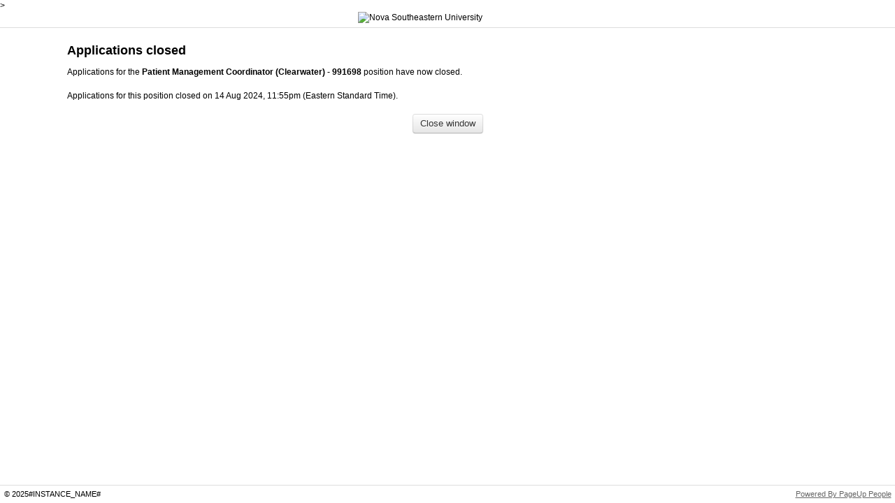

--- FILE ---
content_type: text/css
request_url: https://secure.dc4.pageuppeople.com/apply/1020/aw/applicationForm/_css/GenericAlertBoxStyles.css
body_size: 270
content:
.showAlert_modalOverlay {
    position: fixed;
    top: 0;
    left: 0;
    width: 100%;
    height: 100%;
    background-color: rgba(0, 0, 0, 0.5);
    display: flex;
    align-items: center;
    justify-content: center;
    z-index: 1000;
}

.showAlert_alertBox {
    width: 300px;
    background-color: #fff;
    border-radius: 5px;
    box-shadow: 0 2px 10px rgba(0, 0, 0, 0.1);
    padding: 0;
    overflow: hidden;
}

.showAlert_titleBar {
    background-color: #f1f1f1;
    padding: 10px;
    font-weight: bold;
    text-align: left;
    user-select: none;
    border-bottom: 1px solid #ccc;
}

.showAlert_contentArea {
    padding: 20px;
    text-align: center;
}

.showAlert_message {
    margin: 0 0 20px 0;
}

.showAlert_okButton {
    padding: 10px 20px;
    background-color: #007BFF;
    color: #fff;
    border: none;
    border-radius: 5px;
    cursor: pointer;
}


--- FILE ---
content_type: application/javascript
request_url: https://secure.dc4.pageuppeople.com/_Incapsula_Resource?SWJIYLWA=719d34d31c8e3a6e6fffd425f7e032f3&ns=1&cb=1029448537
body_size: 20817
content:
var _0xcb0f=['\x52\x30\x48\x44\x6a\x44\x54\x44\x69\x4d\x4f\x5a\x66\x4d\x4f\x67\x77\x35\x2f\x44\x67\x41\x6b\x71\x77\x35\x72\x44\x73\x67\x3d\x3d','\x4e\x4d\x4b\x52\x57\x38\x4f\x57\x5a\x54\x41\x3d','\x42\x38\x4b\x70\x77\x34\x51\x4d\x4c\x6b\x76\x44\x73\x67\x3d\x3d','\x49\x73\x4b\x58\x50\x73\x4f\x4d\x77\x71\x70\x33\x4e\x38\x4f\x78\x77\x6f\x33\x44\x70\x46\x4c\x43\x6c\x38\x4f\x64\x77\x71\x34\x3d','\x77\x35\x55\x75\x77\x72\x6b\x36\x59\x63\x4f\x42','\x77\x70\x50\x43\x67\x30\x4c\x44\x6f\x51\x67\x55\x77\x35\x73\x3d','\x43\x78\x66\x43\x67\x73\x4b\x50\x65\x63\x4f\x73\x4b\x38\x4b\x56\x77\x37\x48\x43\x6f\x58\x38\x3d','\x77\x6f\x64\x68\x4d\x63\x4f\x37\x77\x71\x46\x43','\x57\x46\x58\x44\x6d\x73\x4f\x61\x77\x72\x58\x43\x6c\x63\x4f\x74\x49\x52\x49\x6a\x77\x35\x77\x4e\x77\x70\x38\x3d','\x53\x73\x4b\x51\x57\x51\x3d\x3d','\x49\x73\x4b\x58\x50\x73\x4f\x4d\x77\x71\x70\x33\x54\x63\x4f\x70\x77\x70\x62\x44\x75\x41\x7a\x44\x6a\x38\x4f\x4a\x77\x72\x45\x2b\x4c\x43\x6e\x44\x69\x67\x3d\x3d','\x57\x63\x4f\x76\x77\x6f\x4e\x32\x61\x51\x3d\x3d','\x77\x72\x72\x43\x73\x4d\x4f\x75','\x4d\x63\x4b\x62\x65\x6d\x4c\x44\x75\x7a\x73\x6e\x77\x6f\x37\x44\x71\x48\x67\x66\x77\x34\x55\x71\x49\x4d\x4b\x6c\x77\x70\x30\x74','\x77\x37\x74\x30\x77\x71\x41\x57\x64\x77\x3d\x3d','\x5a\x32\x49\x64\x77\x71\x6e\x43\x75\x38\x4f\x6d\x77\x36\x7a\x43\x75\x73\x4b\x66\x77\x70\x66\x43\x6c\x63\x4f\x77\x77\x71\x63\x73\x77\x6f\x42\x50\x61\x46\x63\x3d','\x77\x35\x7a\x44\x6f\x77\x6f\x77\x77\x71\x4c\x43\x72\x67\x3d\x3d','\x77\x36\x37\x44\x6a\x73\x4b\x61\x77\x35\x7a\x43\x75\x44\x63\x5a\x77\x34\x67\x3d','\x4b\x73\x4b\x68\x4f\x4d\x4f\x32\x77\x6f\x46\x4c\x45\x69\x39\x77\x77\x36\x2f\x43\x68\x73\x4f\x35\x77\x37\x54\x44\x72\x73\x4b\x43','\x49\x69\x70\x31\x77\x37\x68\x2b','\x77\x36\x4e\x30\x77\x72\x6f\x4b\x64\x63\x4b\x74\x77\x37\x30\x56\x41\x73\x4b\x63\x4c\x4d\x4b\x74\x77\x6f\x72\x44\x67\x38\x4b\x36\x5a\x73\x4f\x5a\x48\x6c\x50\x43\x74\x51\x3d\x3d','\x77\x72\x51\x38\x77\x36\x39\x4e\x57\x73\x4f\x6f\x77\x70\x74\x2b\x51\x55\x63\x3d','\x63\x69\x66\x44\x75\x63\x4b\x4e\x77\x34\x6e\x44\x69\x38\x4b\x67\x77\x70\x6b\x4d\x46\x38\x4b\x64\x53\x63\x4f\x6d\x46\x69\x7a\x43\x69\x73\x4f\x55\x77\x34\x35\x6b\x77\x6f\x6e\x43\x6e\x54\x4d\x6c','\x52\x38\x4f\x71\x48\x63\x4f\x61\x77\x35\x77\x3d','\x4c\x38\x4b\x68\x4f\x41\x3d\x3d','\x77\x6f\x35\x34\x4e\x73\x4f\x76\x77\x71\x42\x51\x77\x35\x42\x31','\x77\x70\x2f\x43\x68\x7a\x46\x55\x52\x7a\x4c\x43\x68\x6b\x39\x71\x4b\x73\x4f\x48\x77\x37\x66\x44\x68\x32\x52\x47\x77\x70\x54\x44\x75\x6e\x51\x67\x77\x6f\x2f\x44\x68\x73\x4b\x71\x65\x63\x4f\x5a\x4c\x77\x45\x3d','\x77\x70\x52\x34\x4e\x4d\x4f\x39\x77\x72\x41\x3d','\x4b\x73\x4b\x31\x49\x38\x4f\x39\x77\x6f\x4e\x59\x4a\x77\x3d\x3d','\x41\x68\x59\x41\x52\x67\x3d\x3d','\x53\x73\x4b\x2f\x54\x63\x4b\x54\x77\x37\x56\x63\x77\x37\x51\x3d','\x4b\x63\x4b\x65\x50\x38\x4f\x4a\x77\x72\x39\x7a','\x64\x79\x4c\x43\x72\x38\x4b\x37\x59\x38\x4f\x6b\x62\x48\x7a\x44\x6f\x48\x6c\x4d\x4a\x47\x35\x6f\x66\x38\x4b\x7a\x62\x41\x31\x65\x42\x67\x3d\x3d','\x56\x6b\x7a\x44\x6a\x79\x50\x44\x6a\x41\x3d\x3d','\x41\x51\x37\x44\x6d\x77\x3d\x3d','\x50\x46\x67\x36\x4a\x4d\x4b\x50\x65\x56\x64\x72\x77\x70\x33\x44\x6c\x67\x3d\x3d','\x77\x71\x66\x43\x6a\x44\x56\x56\x53\x7a\x48\x43\x68\x6b\x74\x36\x4a\x38\x4f\x52\x77\x71\x33\x44\x75\x47\x68\x42\x77\x70\x66\x44\x76\x58\x63\x30\x77\x70\x7a\x43\x6d\x67\x3d\x3d','\x52\x48\x4d\x70','\x63\x7a\x50\x44\x75\x38\x4b\x42\x77\x35\x7a\x44\x6f\x73\x4b\x78\x77\x70\x38\x5a\x55\x63\x4b\x46','\x59\x4d\x4f\x70\x48\x73\x4f\x37\x77\x36\x67\x4c\x77\x71\x37\x44\x75\x6c\x2f\x44\x72\x78\x2f\x43\x6a\x73\x4b\x61\x66\x32\x76\x43\x74\x55\x66\x43\x6f\x6a\x66\x43\x70\x33\x72\x43\x6b\x4d\x4f\x47\x77\x72\x7a\x44\x71\x73\x4b\x71\x53\x38\x4f\x54','\x77\x36\x63\x7a\x77\x72\x49\x4f\x57\x63\x4f\x67\x77\x36\x38\x68\x77\x6f\x68\x65\x77\x72\x74\x35\x77\x6f\x6e\x43\x6b\x6d\x44\x43\x70\x4d\x4f\x42\x77\x72\x45\x31\x49\x55\x73\x3d','\x58\x6d\x72\x43\x71\x73\x4b\x46\x77\x35\x6a\x44\x75\x63\x4f\x6b\x77\x34\x6a\x44\x6f\x68\x2f\x44\x76\x63\x4f\x5a\x77\x35\x2f\x44\x75\x47\x55\x49\x52\x41\x54\x43\x72\x38\x4f\x4f\x5a\x73\x4b\x33\x41\x38\x4b\x41\x4f\x57\x51\x64\x77\x71\x48\x44\x6f\x67\x3d\x3d','\x48\x41\x37\x44\x67\x55\x6a\x43\x67\x51\x3d\x3d','\x77\x6f\x46\x32\x4e\x73\x4f\x37\x77\x71\x46\x44\x77\x34\x4a\x7a\x4a\x38\x4b\x30\x77\x34\x34\x3d','\x77\x70\x73\x35\x77\x37\x33\x43\x6c\x73\x4f\x72\x50\x63\x4f\x54\x77\x72\x4d\x3d','\x4e\x38\x4b\x6a\x77\x35\x6f\x56\x49\x6c\x6a\x44\x75\x63\x4b\x6a\x77\x36\x6e\x44\x76\x54\x58\x44\x71\x6c\x6a\x43\x68\x4d\x4b\x56\x77\x71\x74\x79\x77\x71\x76\x43\x6a\x4d\x4f\x37\x43\x63\x4b\x45\x77\x72\x56\x45\x4b\x63\x4f\x64\x77\x71\x72\x43\x67\x7a\x48\x43\x68\x63\x4b\x33\x54\x63\x4b\x43\x49\x77\x42\x4a\x77\x72\x41\x74\x4b\x4d\x4f\x41\x47\x46\x30\x61\x77\x72\x62\x43\x75\x43\x50\x43\x72\x73\x4f\x4c\x63\x73\x4b\x75\x42\x73\x4b\x70\x4c\x48\x77\x56\x77\x37\x76\x44\x6c\x38\x4f\x78\x4f\x38\x4f\x5a\x77\x37\x70\x37\x46\x63\x4b\x71\x77\x35\x34\x66\x77\x34\x4c\x43\x68\x79\x50\x44\x69\x43\x73\x56\x77\x37\x39\x71\x77\x72\x6e\x43\x70\x55\x76\x43\x6e\x41\x2f\x44\x6c\x63\x4b\x2b\x77\x72\x62\x44\x75\x46\x67\x3d','\x77\x71\x64\x59\x48\x77\x3d\x3d','\x57\x73\x4f\x67\x77\x6f\x74\x6d\x61\x73\x4b\x6e\x77\x36\x6e\x43\x67\x63\x4b\x45','\x77\x35\x6e\x43\x6c\x56\x4e\x4d\x63\x78\x58\x43\x75\x53\x34\x3d','\x45\x58\x41\x63\x77\x6f\x45\x76\x77\x35\x41\x43\x77\x71\x51\x3d','\x77\x35\x66\x43\x70\x31\x62\x44\x73\x51\x3d\x3d','\x77\x72\x2f\x43\x70\x31\x6e\x44\x69\x63\x4b\x72\x77\x72\x4d\x74\x4b\x73\x4b\x77\x77\x36\x64\x32\x4c\x73\x4f\x62\x77\x70\x7a\x43\x69\x31\x78\x51\x77\x35\x7a\x43\x6f\x63\x4b\x55\x4c\x41\x3d\x3d','\x77\x71\x62\x43\x68\x44\x64\x45\x51\x51\x3d\x3d','\x77\x35\x54\x44\x72\x42\x62\x44\x6d\x6d\x7a\x43\x73\x38\x4b\x4f\x77\x36\x44\x44\x6c\x67\x78\x50\x77\x37\x30\x3d','\x77\x35\x58\x44\x74\x52\x54\x44\x67\x79\x2f\x43\x6f\x73\x4b\x50\x77\x34\x66\x44\x72\x78\x46\x43\x77\x37\x62\x43\x6b\x73\x4f\x4b\x77\x37\x33\x44\x74\x38\x4b\x79\x5a\x4d\x4f\x51\x77\x34\x45\x6e\x77\x34\x67\x3d','\x59\x45\x46\x70\x77\x70\x39\x72','\x77\x37\x6c\x36\x77\x70\x38\x58\x59\x4d\x4b\x6c\x77\x36\x63\x64','\x47\x38\x4b\x74\x77\x34\x4d\x51\x49\x46\x6a\x44\x6f\x38\x4f\x6b\x77\x36\x2f\x43\x71\x69\x62\x44\x6f\x46\x6e\x43\x6a\x4d\x4f\x51\x77\x72\x68\x30\x77\x71\x33\x43\x67\x4d\x4f\x77\x56\x4d\x4b\x46\x77\x36\x45\x52','\x4e\x4d\x4f\x59\x55\x68\x52\x68','\x77\x6f\x77\x35\x77\x34\x44\x43\x6a\x4d\x4f\x38\x4e\x38\x4f\x4a\x77\x72\x33\x43\x72\x68\x51\x3d','\x77\x71\x6e\x43\x76\x45\x34\x3d','\x62\x57\x59\x64\x77\x71\x6e\x43\x76\x38\x4f\x69\x77\x34\x7a\x43\x72\x4d\x4b\x64\x77\x35\x77\x3d','\x63\x63\x4f\x31\x48\x73\x4f\x38\x77\x37\x4d\x56\x77\x36\x2f\x44\x67\x77\x3d\x3d','\x5a\x55\x4e\x33\x77\x6f\x39\x72\x4a\x48\x41\x41\x77\x36\x2f\x44\x70\x38\x4f\x64\x65\x67\x3d\x3d','\x77\x71\x44\x43\x67\x32\x70\x4b\x77\x6f\x49\x3d','\x45\x51\x58\x44\x72\x38\x4f\x4b\x77\x34\x77\x38\x50\x67\x67\x31\x77\x71\x6c\x76\x43\x7a\x45\x3d','\x4a\x55\x77\x69\x4e\x4d\x4b\x59','\x77\x72\x2f\x43\x6a\x32\x64\x5a\x77\x6f\x49\x7a','\x77\x35\x58\x44\x72\x42\x54\x44\x6e\x32\x67\x3d','\x44\x42\x6a\x44\x6a\x68\x30\x45\x47\x56\x35\x6c\x54\x41\x55\x68\x51\x73\x4f\x2b\x44\x4d\x4b\x43\x4b\x77\x3d\x3d','\x4b\x43\x46\x2f\x77\x37\x74\x2f\x52\x77\x3d\x3d','\x4a\x38\x4f\x57\x58\x78\x46\x74\x77\x37\x6b\x65\x77\x71\x63\x73\x41\x30\x55\x42\x77\x37\x5a\x6a\x51\x41\x3d\x3d','\x42\x77\x6e\x44\x69\x73\x4f\x4b\x77\x34\x73\x51\x59\x67\x38\x6e\x77\x72\x4e\x74\x45\x51\x46\x6f\x77\x37\x6a\x43\x6a\x45\x50\x44\x67\x78\x2f\x44\x73\x73\x4f\x48\x47\x67\x3d\x3d','\x50\x6c\x72\x44\x6b\x38\x4b\x6a\x77\x35\x6e\x44\x6e\x41\x4c\x43\x6c\x38\x4b\x67\x77\x71\x50\x44\x75\x4d\x4b\x62\x77\x36\x55\x54\x77\x71\x46\x78\x47\x6e\x77\x48','\x77\x36\x62\x43\x75\x43\x48\x44\x67\x63\x4f\x66\x66\x77\x3d\x3d','\x77\x71\x70\x51\x48\x4d\x4f\x4d\x77\x70\x42\x2f\x77\x36\x68\x54\x48\x38\x4b\x61\x77\x36\x39\x72','\x52\x32\x4c\x43\x73\x73\x4b\x49\x77\x35\x44\x44\x72\x38\x4b\x2b\x77\x34\x54\x44\x76\x31\x2f\x44\x6f\x38\x4f\x45\x77\x34\x44\x44\x71\x46\x49\x46\x57\x78\x50\x44\x73\x73\x4b\x55\x5a\x63\x4b\x42\x47\x63\x4b\x56\x4a\x47\x4a\x48\x77\x72\x54\x44\x75\x51\x3d\x3d','\x77\x37\x76\x44\x6e\x38\x4b\x44\x77\x36\x72\x43\x73\x51\x3d\x3d','\x55\x54\x62\x44\x6a\x51\x3d\x3d','\x77\x36\x37\x43\x71\x53\x58\x44\x6c\x38\x4f\x2f\x64\x52\x30\x52\x77\x70\x4d\x3d','\x4a\x56\x62\x44\x6b\x38\x4b\x67\x77\x34\x4c\x44\x67\x77\x3d\x3d','\x59\x57\x76\x43\x76\x44\x37\x43\x70\x4d\x4b\x53\x65\x46\x4c\x43\x72\x73\x4b\x4b\x50\x58\x52\x69\x66\x6d\x37\x44\x76\x63\x4f\x72\x48\x4d\x4b\x57\x4e\x54\x48\x43\x67\x73\x4f\x35\x77\x71\x46\x64\x77\x34\x64\x6d','\x58\x46\x48\x44\x68\x38\x4f\x61\x77\x72\x6b\x3d','\x54\x58\x73\x4c','\x5a\x6b\x78\x77\x77\x6f\x31\x6e\x4a\x43\x30\x3d','\x77\x37\x72\x44\x6c\x38\x4b\x42\x77\x37\x76\x43\x75\x79\x46\x45\x77\x35\x78\x63\x77\x6f\x78\x73\x45\x6b\x72\x44\x6e\x63\x4b\x74\x56\x56\x77\x3d','\x58\x57\x49\x75\x63\x68\x78\x55\x77\x71\x56\x77\x53\x48\x49\x3d','\x77\x72\x37\x43\x68\x43\x31\x59\x51\x79\x66\x44\x6e\x45\x74\x39\x66\x63\x4f\x42\x77\x71\x7a\x44\x6c\x58\x39\x70\x77\x70\x66\x44\x73\x47\x31\x39\x77\x36\x58\x44\x69\x38\x4b\x37\x64\x73\x4b\x51\x4f\x52\x76\x44\x6c\x47\x56\x50\x77\x34\x66\x44\x70\x38\x4f\x50\x57\x38\x4f\x57\x77\x6f\x7a\x44\x76\x57\x41\x58\x77\x72\x63\x3d','\x77\x34\x74\x43\x5a\x33\x50\x44\x6f\x41\x3d\x3d','\x77\x37\x6a\x44\x6a\x63\x4b\x4b\x77\x36\x33\x43\x6c\x54\x45\x50\x77\x35\x56\x45\x77\x71\x64\x76\x42\x30\x63\x3d','\x77\x36\x48\x43\x73\x69\x6e\x44\x6e\x4d\x4f\x50\x66\x77\x3d\x3d','\x77\x36\x34\x5a\x41\x42\x6e\x43\x6d\x77\x3d\x3d','\x49\x7a\x68\x67\x77\x36\x46\x73\x56\x55\x51\x77\x41\x63\x4b\x47\x77\x70\x34\x6e\x77\x36\x6e\x44\x76\x63\x4b\x31\x77\x72\x58\x43\x6c\x63\x4f\x53\x77\x36\x46\x37\x43\x63\x4f\x54\x64\x32\x74\x70\x5a\x4d\x4f\x73\x77\x35\x4a\x39\x49\x43\x44\x43\x6a\x73\x4b\x66\x77\x36\x7a\x44\x67\x63\x4f\x32\x61\x4d\x4f\x7a\x53\x77\x3d\x3d','\x77\x70\x6f\x6c\x77\x34\x76\x43\x6b\x4d\x4f\x59\x4d\x38\x4f\x59\x77\x72\x72\x43\x74\x54\x35\x57\x4b\x38\x4f\x70','\x49\x4d\x4f\x4c\x58\x77\x39\x67\x77\x35\x55\x3d','\x41\x42\x54\x44\x76\x4d\x4f\x42\x77\x34\x30\x3d','\x54\x6b\x33\x44\x74\x78\x54\x44\x6d\x56\x49\x34\x59\x6a\x63\x4a\x77\x37\x2f\x44\x69\x46\x50\x44\x75\x54\x37\x44\x70\x6b\x7a\x44\x6d\x38\x4b\x35\x77\x70\x39\x37\x77\x71\x67\x49\x61\x38\x4b\x72\x77\x71\x55\x66\x4f\x67\x6b\x64\x43\x48\x4e\x6c\x45\x42\x4e\x58\x42\x73\x4b\x66\x58\x67\x3d\x3d','\x65\x57\x76\x43\x70\x69\x4c\x43\x70\x67\x3d\x3d','\x4d\x38\x4b\x42\x63\x58\x54\x44\x6c\x53\x74\x73\x77\x70\x54\x44\x73\x32\x38\x4b\x77\x34\x4d\x69','\x4b\x30\x48\x44\x6e\x4d\x4b\x70\x77\x35\x4c\x44\x6d\x41\x3d\x3d','\x4a\x4d\x4b\x41\x64\x57\x6a\x44\x73\x41\x3d\x3d','\x56\x47\x38\x33\x65\x52\x70\x5a\x77\x6f\x56\x33\x55\x79\x2f\x44\x74\x4d\x4f\x70\x77\x72\x58\x44\x69\x63\x4b\x2b\x62\x6d\x6a\x43\x72\x63\x4b\x73\x52\x44\x76\x44\x6e\x31\x77\x45\x50\x31\x5a\x68\x77\x70\x6a\x43\x71\x79\x74\x77\x51\x46\x46\x56\x77\x36\x42\x35\x4d\x63\x4b\x36\x77\x72\x70\x2f\x77\x36\x5a\x71\x77\x70\x66\x43\x6f\x73\x4f\x4e\x77\x6f\x63\x3d','\x77\x70\x4a\x31\x4c\x63\x4f\x76\x77\x72\x78\x66\x77\x34\x51\x3d','\x44\x38\x4f\x51\x58\x52\x4e\x72\x77\x35\x55\x55\x77\x72\x6b\x73\x61\x6d\x34\x54\x77\x37\x35\x74\x42\x53\x62\x43\x6c\x6e\x4e\x6f\x64\x73\x4f\x42\x77\x70\x31\x34\x45\x63\x4f\x54','\x77\x36\x50\x44\x6e\x38\x4b\x5a\x77\x37\x62\x43\x73\x7a\x63\x65\x77\x35\x52\x43\x77\x34\x31\x73\x41\x55\x66\x44\x76\x38\x4b\x67','\x65\x54\x37\x44\x70\x73\x4b\x58\x77\x35\x72\x44\x6d\x51\x3d\x3d','\x77\x72\x6e\x43\x75\x6c\x76\x44\x69\x73\x4b\x6a','\x77\x6f\x33\x43\x6b\x46\x76\x44\x71\x77\x6f\x47\x77\x35\x78\x67\x77\x72\x34\x70\x52\x7a\x38\x75\x77\x6f\x66\x43\x71\x54\x37\x43\x67\x63\x4b\x35\x77\x72\x7a\x43\x72\x6d\x76\x43\x75\x4d\x4f\x4f\x48\x38\x4b\x64\x4e\x7a\x4c\x44\x6c\x38\x4f\x79\x42\x77\x3d\x3d','\x77\x36\x42\x36\x77\x71\x34\x4b\x66\x73\x4b\x70','\x77\x72\x6e\x43\x69\x33\x68\x58\x77\x6f\x30\x6d\x77\x72\x37\x43\x6e\x79\x7a\x44\x6f\x73\x4b\x6e\x4a\x55\x4d\x36\x77\x34\x63\x57\x77\x36\x6e\x44\x69\x4d\x4b\x50\x77\x37\x48\x43\x76\x4d\x4f\x42\x77\x70\x6e\x43\x6b\x6e\x67\x4b\x77\x72\x59\x55\x77\x37\x5a\x33\x57\x30\x6f\x3d','\x56\x6b\x33\x44\x72\x51\x6a\x44\x6d\x77\x3d\x3d','\x55\x63\x4b\x35\x52\x63\x4b\x44\x77\x35\x46\x4a\x77\x35\x44\x43\x6a\x78\x2f\x44\x69\x55\x62\x43\x6c\x4d\x4b\x59','\x57\x57\x2f\x43\x70\x63\x4b\x56\x77\x35\x48\x44\x6f\x63\x4b\x34\x77\x34\x59\x3d','\x77\x36\x4c\x43\x72\x63\x4b\x70\x59\x33\x54\x43\x74\x63\x4b\x37\x45\x4d\x4b\x6f\x77\x72\x48\x43\x68\x38\x4b\x4e\x64\x63\x4b\x2f\x48\x51\x44\x44\x6b\x63\x4b\x71\x42\x32\x62\x44\x70\x47\x72\x44\x70\x48\x44\x44\x69\x38\x4b\x7a\x45\x38\x4b\x4d\x77\x72\x35\x49\x77\x35\x7a\x44\x76\x33\x6a\x43\x6f\x30\x6a\x44\x71\x38\x4f\x74\x4f\x38\x4b\x57\x4d\x69\x63\x31\x51\x51\x3d\x3d','\x50\x67\x62\x43\x6a\x38\x4b\x76','\x43\x77\x63\x57\x56\x41\x3d\x3d','\x46\x73\x4b\x2b\x77\x35\x41\x59\x4d\x31\x7a\x44\x6b\x73\x4f\x6e\x77\x37\x6a\x44\x71\x53\x44\x44\x6f\x55\x4d\x3d','\x53\x55\x48\x44\x70\x67\x3d\x3d','\x50\x69\x74\x31','\x4f\x31\x76\x44\x73\x67\x3d\x3d','\x54\x54\x6e\x44\x6c\x4d\x4f\x42\x77\x34\x6f\x7a\x59\x42\x4d\x6c\x77\x71\x78\x70\x50\x42\x64\x6b\x77\x37\x6a\x43\x6b\x31\x66\x44\x68\x52\x2f\x44\x76\x38\x4b\x64\x4f\x78\x77\x48\x77\x37\x38\x73\x66\x63\x4f\x6e\x77\x70\x7a\x43\x71\x31\x42\x41\x44\x43\x41\x3d','\x62\x55\x33\x44\x74\x52\x55\x3d','\x4d\x4d\x4f\x59\x55\x41\x56\x72\x77\x34\x73\x3d','\x54\x45\x50\x44\x70\x67\x3d\x3d','\x58\x54\x37\x44\x75\x41\x3d\x3d','\x57\x58\x44\x43\x6d\x41\x3d\x3d','\x48\x33\x4d\x5a','\x77\x72\x73\x32\x77\x36\x39\x45\x53\x38\x4f\x6a','\x77\x70\x66\x44\x6b\x42\x33\x43\x6a\x67\x3d\x3d','\x77\x70\x50\x43\x68\x46\x37\x44\x71\x67\x3d\x3d','\x77\x37\x58\x43\x6f\x53\x54\x44\x68\x38\x4f\x4f','\x77\x37\x76\x43\x71\x6b\x30\x3d','\x77\x6f\x58\x43\x67\x48\x30\x3d','\x77\x35\x33\x44\x6f\x67\x55\x3d','\x53\x4d\x4f\x6c\x77\x71\x49\x3d','\x77\x6f\x6e\x43\x6e\x6b\x54\x44\x72\x41\x3d\x3d','\x57\x63\x4b\x35\x77\x35\x67\x77\x61\x73\x4f\x36\x77\x36\x50\x44\x6c\x73\x4f\x57\x61\x73\x4f\x56\x77\x72\x46\x2f\x77\x36\x35\x2f\x61\x30\x59\x59\x77\x70\x4c\x44\x70\x56\x4a\x48\x5a\x73\x4f\x72\x77\x37\x50\x44\x71\x30\x72\x44\x76\x73\x4f\x55\x77\x70\x2f\x43\x76\x45\x31\x6f\x77\x37\x42\x33\x43\x32\x54\x44\x72\x38\x4b\x32\x61\x73\x4f\x49\x45\x6a\x39\x73\x77\x71\x62\x43\x69\x63\x4b\x6f\x4c\x4d\x4f\x42\x77\x72\x6a\x44\x6c\x6b\x49\x59\x77\x72\x51\x4c\x77\x37\x50\x43\x6f\x73\x4b\x50\x45\x32\x52\x54\x77\x6f\x41\x5a\x51\x78\x6b\x3d','\x77\x36\x7a\x44\x76\x78\x48\x43\x68\x63\x4b\x6e\x77\x71\x4e\x6f\x63\x63\x4f\x6f\x77\x35\x42\x71\x4a\x38\x4f\x50\x77\x72\x37\x44\x68\x52\x31\x53\x77\x34\x4c\x43\x6e\x4d\x4f\x45\x66\x73\x4f\x50\x43\x53\x55\x55\x77\x6f\x59\x49\x53\x7a\x58\x43\x67\x38\x4f\x41\x77\x37\x33\x43\x74\x4d\x4b\x76\x4b\x4d\x4f\x62\x51\x4d\x4f\x38\x77\x72\x37\x43\x75\x67\x3d\x3d','\x43\x6e\x51\x65','\x77\x70\x2f\x43\x76\x73\x4f\x63','\x4a\x6e\x41\x54','\x77\x34\x35\x62\x62\x77\x3d\x3d','\x77\x70\x54\x43\x72\x58\x67\x3d','\x52\x63\x4f\x68\x77\x6f\x5a\x74','\x4b\x78\x50\x43\x6b\x51\x3d\x3d','\x47\x51\x4c\x44\x6e\x41\x55\x3d','\x55\x6e\x76\x44\x69\x41\x3d\x3d','\x77\x37\x2f\x43\x6f\x6d\x38\x3d','\x4b\x38\x4b\x54\x5a\x41\x3d\x3d','\x4f\x78\x6e\x43\x72\x51\x3d\x3d','\x66\x45\x39\x73\x77\x6f\x51\x3d','\x49\x63\x4b\x63\x51\x63\x4f\x4e','\x4e\x58\x6f\x4d','\x66\x4d\x4f\x62\x42\x67\x3d\x3d','\x77\x70\x62\x43\x6d\x45\x30\x3d','\x77\x37\x6e\x43\x6e\x6d\x46\x74\x77\x70\x34\x31\x77\x71\x50\x43\x6e\x6a\x6e\x44\x70\x4d\x4f\x37','\x47\x33\x6f\x36\x77\x70\x76\x43\x6f\x77\x3d\x3d','\x4f\x54\x5a\x46\x77\x37\x78\x35\x58\x56\x34\x34','\x43\x67\x45\x63\x56\x4d\x4b\x33\x64\x63\x4b\x58\x62\x57\x50\x43\x76\x43\x64\x70\x45\x51\x3d\x3d','\x42\x48\x59\x78','\x4e\x73\x4b\x4a\x4d\x67\x3d\x3d','\x4e\x38\x4b\x6b\x57\x77\x3d\x3d','\x77\x71\x4d\x30\x4b\x42\x6e\x43\x6e\x44\x6e\x44\x69\x6c\x67\x54\x77\x37\x45\x45\x4d\x38\x4b\x36\x64\x55\x4c\x43\x67\x4d\x4f\x46\x77\x70\x67\x50\x77\x37\x2f\x43\x6a\x63\x4f\x68\x57\x38\x4b\x32\x77\x6f\x50\x44\x6a\x33\x6e\x43\x6d\x38\x4b\x30\x77\x37\x51\x53\x47\x38\x4f\x4f\x56\x77\x3d\x3d','\x57\x48\x6f\x75\x63\x51\x3d\x3d','\x51\x73\x4f\x72\x77\x70\x78\x77\x62\x63\x4b\x70\x77\x36\x49\x3d','\x63\x43\x6e\x44\x71\x41\x3d\x3d','\x4f\x6a\x42\x34\x77\x36\x78\x6b\x51\x77\x3d\x3d','\x42\x67\x6e\x44\x76\x73\x4f\x61\x77\x34\x51\x33\x66\x68\x51\x3d','\x77\x34\x7a\x43\x6e\x30\x39\x4d\x64\x52\x62\x43\x73\x67\x3d\x3d','\x65\x6d\x54\x43\x72\x6a\x4c\x43\x70\x63\x4b\x61\x59\x6c\x6a\x43\x75\x41\x3d\x3d','\x4d\x45\x49\x67\x4d\x73\x4b\x53\x51\x6c\x73\x3d','\x62\x43\x54\x43\x70\x67\x3d\x3d','\x63\x69\x66\x44\x75\x63\x4b\x4e\x77\x34\x6e\x44\x69\x38\x4b\x67\x77\x70\x6b\x4d','\x52\x55\x50\x44\x67\x44\x6e\x44\x6a\x63\x4f\x51\x42\x38\x4f\x41\x77\x37\x50\x44\x73\x68\x4d\x75\x77\x35\x6a\x44\x75\x4d\x4f\x31\x77\x72\x46\x68\x77\x71\x41\x3d','\x41\x63\x4b\x61\x4a\x63\x4f\x4c','\x53\x4d\x4f\x72\x77\x70\x74\x58\x5a\x63\x4b\x6a\x77\x36\x49\x3d','\x77\x72\x30\x58\x55\x51\x76\x44\x69\x69\x54\x43\x69\x56\x64\x53\x77\x36\x46\x58\x45\x4d\x4f\x66\x62\x41\x63\x3d','\x57\x6e\x50\x43\x71\x4d\x4b\x49\x77\x34\x4d\x3d','\x43\x48\x48\x44\x76\x73\x4b\x44\x77\x37\x50\x44\x72\x57\x76\x43\x6c\x38\x4b\x67\x77\x71\x33\x44\x74\x38\x4b\x53\x77\x36\x59\x43\x77\x71\x31\x74\x43\x6e\x30\x48\x77\x37\x38\x31\x49\x6e\x37\x44\x6c\x6b\x63\x63\x77\x34\x5a\x64\x77\x35\x38\x59\x57\x73\x4b\x39\x4a\x58\x78\x4d\x47\x57\x67\x54\x63\x63\x4f\x38\x47\x47\x76\x43\x73\x48\x44\x44\x76\x73\x4f\x49\x51\x6e\x33\x44\x6b\x4d\x4f\x5a\x77\x34\x41\x69\x77\x36\x78\x75\x77\x72\x73\x6a\x77\x34\x55\x73\x43\x77\x73\x6c\x77\x35\x37\x43\x6e\x56\x4d\x3d','\x49\x54\x78\x34\x77\x36\x39\x2f\x58\x41\x3d\x3d','\x77\x71\x78\x63\x4b\x77\x3d\x3d','\x48\x33\x2f\x44\x74\x63\x4b\x64\x77\x6f\x54\x44\x73\x73\x4f\x34\x77\x35\x66\x43\x75\x67\x33\x43\x75\x38\x4f\x52\x77\x70\x58\x44\x73\x54\x59\x41\x48\x77\x3d\x3d','\x77\x71\x54\x43\x6d\x6d\x4a\x58\x77\x70\x34\x3d','\x50\x78\x72\x43\x67\x63\x4b\x38\x53\x38\x4f\x72','\x77\x71\x76\x43\x6c\x4d\x4f\x68','\x4d\x30\x77\x45','\x48\x55\x77\x6e','\x77\x36\x37\x44\x74\x73\x4b\x47','\x65\x6d\x6e\x43\x67\x41\x3d\x3d','\x4d\x73\x4b\x42\x55\x38\x4f\x58\x55\x44\x63\x3d','\x77\x37\x77\x38\x45\x41\x3d\x3d','\x55\x73\x4f\x6a\x45\x4d\x4f\x64\x77\x37\x6a\x44\x6e\x41\x3d\x3d','\x4e\x38\x4b\x49\x4e\x41\x3d\x3d','\x77\x6f\x77\x65\x77\x34\x63\x3d','\x77\x37\x62\x44\x6a\x52\x6f\x3d','\x4b\x6c\x76\x44\x6e\x4d\x4b\x31\x77\x37\x66\x44\x6e\x77\x3d\x3d','\x77\x36\x62\x44\x72\x73\x4b\x64','\x43\x51\x66\x44\x6a\x45\x2f\x43\x70\x63\x4b\x30','\x77\x71\x2f\x43\x68\x31\x77\x3d','\x55\x32\x54\x44\x75\x77\x3d\x3d','\x44\x73\x4f\x34\x53\x41\x3d\x3d','\x43\x54\x62\x44\x72\x77\x3d\x3d','\x4c\x6a\x2f\x43\x70\x41\x3d\x3d','\x59\x79\x50\x43\x6f\x4d\x4b\x74\x54\x63\x4f\x6e','\x77\x35\x72\x43\x6f\x79\x51\x3d','\x77\x34\x6f\x6e\x47\x77\x3d\x3d','\x77\x36\x38\x44\x41\x41\x58\x43\x76\x44\x66\x44\x6e\x6b\x34\x6e\x77\x36\x6b\x3d','\x52\x38\x4b\x69\x51\x63\x4b\x44\x77\x35\x46\x61','\x77\x34\x37\x44\x6e\x63\x4b\x66','\x53\x56\x6a\x44\x69\x73\x4f\x64\x77\x70\x33\x43\x6b\x77\x3d\x3d','\x4c\x73\x4b\x72\x49\x77\x3d\x3d','\x4a\x48\x59\x65','\x77\x6f\x46\x78\x4f\x63\x4f\x36\x77\x70\x5a\x65\x77\x35\x4e\x31\x45\x73\x4b\x76','\x42\x48\x30\x50\x77\x6f\x41\x46\x77\x35\x41\x49\x77\x72\x4c\x43\x6f\x57\x6f\x3d','\x77\x35\x4d\x2b\x77\x72\x45\x37\x56\x4d\x4f\x47','\x50\x56\x34\x59','\x77\x35\x2f\x44\x6a\x44\x55\x3d','\x5a\x38\x4b\x70\x55\x41\x3d\x3d','\x5a\x46\x72\x43\x75\x41\x3d\x3d','\x77\x70\x50\x43\x68\x69\x73\x3d','\x51\x31\x4a\x67','\x42\x4d\x4f\x33\x51\x73\x4f\x54\x77\x6f\x33\x44\x6c\x4d\x4b\x4c\x77\x36\x58\x44\x6d\x51\x58\x43\x68\x51\x3d\x3d','\x46\x4d\x4f\x77\x77\x37\x6b\x7a\x77\x35\x67\x3d','\x77\x34\x7a\x43\x76\x57\x6b\x3d','\x41\x58\x34\x34\x77\x6f\x6e\x43\x73\x73\x4b\x48','\x77\x37\x35\x67\x77\x71\x34\x51\x5a\x73\x4b\x2b','\x77\x72\x6a\x43\x76\x38\x4f\x38\x65\x6a\x33\x44\x69\x38\x4b\x68','\x4e\x73\x4b\x4f\x4d\x38\x4f\x64\x77\x72\x39\x70','\x77\x6f\x41\x6c\x77\x37\x45\x3d','\x61\x53\x58\x43\x70\x63\x4b\x36\x64\x4d\x4f\x63\x4a\x41\x3d\x3d','\x58\x63\x4f\x75\x48\x38\x4f\x49\x77\x34\x33\x44\x67\x41\x3d\x3d','\x59\x38\x4f\x6c\x41\x38\x4f\x72','\x59\x32\x2f\x43\x70\x44\x44\x43\x74\x38\x4b\x62','\x57\x47\x6a\x44\x74\x51\x3d\x3d','\x64\x73\x4b\x76\x52\x38\x4b\x30\x77\x36\x68\x65','\x4d\x30\x63\x6c\x77\x35\x48\x43\x72\x38\x4b\x42\x58\x69\x35\x68\x77\x36\x35\x72\x57\x63\x4f\x2f\x59\x41\x3d\x3d','\x77\x72\x51\x38\x77\x36\x35\x49\x56\x73\x4f\x75','\x77\x70\x54\x44\x6c\x51\x4c\x43\x6a\x30\x34\x3d','\x77\x34\x78\x6e\x77\x72\x34\x43\x61\x77\x3d\x3d','\x56\x69\x30\x53\x77\x34\x4d\x36\x77\x6f\x77\x51\x77\x36\x2f\x43\x6e\x43\x38\x4f\x77\x70\x66\x44\x6c\x73\x4b\x6c\x77\x70\x76\x44\x71\x38\x4b\x2b\x55\x6e\x58\x43\x6b\x52\x70\x4e\x52\x6e\x78\x57\x57\x38\x4f\x79\x77\x35\x72\x43\x72\x41\x34\x79\x77\x34\x66\x44\x6e\x43\x6c\x64\x77\x70\x6a\x43\x73\x79\x63\x2f\x61\x73\x4b\x51\x61\x6d\x37\x44\x72\x33\x4a\x54\x42\x4d\x4b\x7a\x77\x70\x55\x3d','\x65\x32\x67\x75','\x5a\x6d\x44\x43\x6e\x41\x3d\x3d','\x49\x78\x54\x44\x72\x38\x4f\x4f\x77\x35\x41\x3d','\x77\x36\x2f\x43\x70\x53\x62\x44\x6c\x63\x4f\x66\x5a\x41\x3d\x3d','\x77\x37\x31\x36\x77\x72\x77\x3d','\x4a\x38\x4f\x51\x58\x41\x3d\x3d','\x63\x43\x50\x44\x6f\x63\x4b\x44\x77\x35\x72\x44\x67\x67\x3d\x3d','\x77\x71\x4c\x43\x70\x67\x73\x3d','\x44\x6e\x4d\x33\x77\x70\x7a\x43\x68\x63\x4b\x41\x57\x53\x70\x51\x77\x34\x55\x3d','\x77\x35\x72\x44\x73\x77\x49\x78\x77\x70\x58\x43\x73\x68\x62\x43\x75\x63\x4f\x79\x77\x70\x6b\x3d','\x64\x6d\x41\x30','\x77\x36\x41\x4f\x44\x78\x44\x43\x69\x7a\x41\x3d','\x77\x34\x33\x44\x74\x44\x41\x33\x77\x71\x54\x43\x74\x42\x7a\x43\x75\x77\x3d\x3d','\x55\x53\x50\x43\x70\x77\x3d\x3d','\x77\x35\x66\x44\x69\x67\x55\x3d','\x53\x73\x4b\x62\x52\x67\x3d\x3d','\x4b\x4d\x4b\x6a\x63\x67\x3d\x3d','\x4a\x56\x51\x38','\x77\x35\x72\x43\x72\x79\x45\x3d','\x57\x55\x46\x4d','\x62\x43\x37\x43\x72\x38\x4b\x34\x65\x4d\x4f\x37','\x77\x70\x46\x73\x4f\x73\x4f\x37\x77\x71\x46\x44','\x57\x63\x4b\x6f\x77\x35\x77\x65\x49\x6b\x72\x44\x6f\x38\x4b\x32','\x77\x71\x2f\x43\x73\x33\x55\x3d','\x77\x6f\x6f\x2f\x77\x34\x77\x3d','\x4c\x73\x4f\x63\x55\x41\x5a\x77\x77\x34\x34\x3d','\x46\x63\x4b\x6f\x4b\x41\x3d\x3d','\x77\x36\x74\x72\x62\x41\x3d\x3d','\x4e\x63\x4b\x48\x64\x6e\x58\x44\x6f\x44\x34\x3d','\x77\x72\x66\x44\x6a\x42\x77\x3d','\x65\x6e\x59\x4a\x77\x72\x50\x43\x71\x4d\x4f\x31','\x41\x78\x6a\x44\x68\x67\x4d\x3d','\x77\x35\x30\x56\x77\x70\x30\x3d','\x4b\x73\x4b\x58\x65\x6d\x48\x44\x6f\x43\x51\x3d','\x4c\x4d\x4b\x52\x42\x77\x3d\x3d','\x41\x63\x4b\x41\x51\x41\x3d\x3d','\x77\x6f\x39\x39\x77\x70\x77\x48\x77\x36\x33\x43\x69\x78\x6e\x44\x74\x38\x4b\x6b\x77\x36\x59\x49\x77\x71\x64\x76\x62\x31\x5a\x48\x52\x55\x67\x78\x62\x48\x46\x45\x77\x37\x73\x73\x77\x36\x54\x44\x6e\x73\x4b\x59\x49\x4d\x4f\x64\x50\x73\x4f\x47\x47\x73\x4b\x30\x49\x63\x4b\x67\x77\x36\x44\x44\x70\x73\x4b\x61\x50\x33\x55\x3d','\x77\x36\x44\x44\x6e\x53\x55\x48\x77\x71\x30\x76\x77\x70\x7a\x43\x74\x68\x58\x43\x6f\x73\x4f\x69\x42\x78\x46\x2f\x77\x71\x31\x49\x77\x35\x58\x44\x71\x38\x4f\x51\x77\x6f\x50\x44\x71\x73\x4b\x43\x77\x35\x50\x43\x68\x54\x39\x52\x77\x37\x78\x5a\x77\x34\x4a\x74\x41\x67\x6a\x44\x68\x63\x4b\x59\x44\x73\x4b\x7a\x48\x63\x4f\x6f\x77\x37\x7a\x44\x6c\x51\x3d\x3d','\x77\x34\x6a\x44\x76\x68\x4d\x3d','\x4e\x69\x6a\x44\x73\x42\x67\x5a\x4b\x33\x35\x6a','\x77\x71\x66\x43\x6e\x33\x31\x57','\x47\x46\x76\x44\x6d\x77\x3d\x3d','\x42\x38\x4b\x54\x59\x41\x3d\x3d','\x77\x34\x50\x43\x6c\x55\x39\x59\x62\x68\x49\x3d','\x77\x72\x50\x43\x6a\x54\x70\x44\x5a\x79\x6e\x44\x6a\x45\x46\x4f\x4a\x77\x3d\x3d','\x77\x36\x56\x33\x77\x71\x67\x3d','\x63\x73\x4f\x46\x43\x42\x30\x31\x77\x35\x70\x50\x77\x71\x4e\x74\x4e\x68\x77\x4c\x77\x71\x74\x30\x46\x67\x72\x44\x71\x67\x3d\x3d','\x57\x55\x44\x44\x68\x38\x4f\x47\x77\x71\x67\x3d','\x48\x45\x6b\x2b','\x55\x31\x6e\x44\x6f\x77\x37\x44\x69\x6b\x45\x3d','\x64\x63\x4f\x71\x42\x63\x4f\x4b','\x77\x70\x44\x43\x6c\x46\x6e\x44\x6c\x67\x51\x4b\x77\x34\x30\x3d','\x77\x71\x31\x39\x4b\x41\x3d\x3d','\x77\x35\x37\x43\x72\x55\x62\x44\x67\x4d\x4f\x51\x77\x37\x76\x44\x75\x67\x3d\x3d','\x77\x71\x2f\x43\x6d\x57\x73\x3d','\x59\x6c\x62\x44\x67\x77\x3d\x3d','\x77\x72\x64\x4c\x42\x41\x2f\x43\x6a\x7a\x48\x44\x69\x45\x34\x56\x77\x71\x41\x3d','\x50\x56\x7a\x44\x75\x73\x4b\x4b\x77\x36\x4c\x44\x75\x46\x6a\x43\x72\x63\x4b\x41\x77\x6f\x6e\x44\x6d\x77\x3d\x3d','\x63\x38\x4f\x78\x4d\x77\x3d\x3d','\x4e\x38\x4b\x31\x4c\x4d\x4f\x73\x77\x70\x4a\x59','\x57\x69\x38\x52\x77\x35\x66\x44\x73\x63\x4f\x59\x46\x6e\x5a\x31\x77\x34\x51\x7a\x45\x38\x4f\x36\x57\x73\x4b\x6a\x77\x70\x6f\x67\x77\x72\x4a\x79\x77\x35\x7a\x43\x6a\x38\x4b\x78\x61\x4d\x4b\x41\x55\x55\x73\x77\x4a\x46\x48\x43\x76\x32\x4c\x43\x76\x63\x4f\x4e\x44\x6a\x33\x44\x71\x73\x4f\x6e\x77\x71\x45\x34\x63\x67\x3d\x3d','\x48\x41\x51\x4c','\x52\x6c\x58\x44\x68\x63\x4f\x49\x77\x71\x6a\x43\x6a\x77\x3d\x3d','\x77\x36\x44\x43\x72\x79\x66\x44\x6d\x63\x4f\x43\x61\x51\x3d\x3d','\x42\x4d\x4b\x49\x56\x67\x3d\x3d','\x53\x33\x6b\x70','\x52\x6b\x2f\x44\x71\x77\x3d\x3d','\x61\x57\x6e\x43\x6f\x41\x3d\x3d','\x77\x6f\x4c\x44\x71\x45\x4c\x44\x74\x63\x4f\x4e\x77\x37\x37\x43\x6f\x73\x4b\x74','\x77\x70\x37\x43\x69\x58\x30\x3d','\x53\x79\x72\x44\x68\x41\x3d\x3d','\x77\x71\x6a\x44\x67\x43\x77\x3d','\x77\x35\x7a\x44\x70\x68\x76\x44\x69\x48\x58\x43\x76\x67\x3d\x3d','\x52\x63\x4b\x70\x5a\x51\x3d\x3d','\x53\x53\x4c\x43\x71\x67\x3d\x3d','\x53\x6d\x7a\x43\x71\x73\x4b\x53\x77\x34\x50\x44\x76\x4d\x4b\x2f\x77\x34\x6a\x44\x75\x52\x37\x44\x76\x41\x3d\x3d','\x4e\x63\x4b\x4d\x55\x4d\x4f\x51\x64\x69\x54\x43\x68\x63\x4b\x54','\x77\x36\x35\x36\x77\x71\x49\x51\x5a\x73\x4b\x2b\x77\x37\x77\x5a\x42\x4d\x4f\x64\x50\x51\x3d\x3d','\x77\x35\x33\x44\x76\x67\x45\x32\x77\x72\x48\x43\x75\x68\x66\x43\x72\x67\x3d\x3d','\x52\x47\x72\x44\x6b\x67\x3d\x3d','\x50\x38\x4b\x61\x45\x77\x3d\x3d','\x56\x57\x72\x44\x67\x77\x3d\x3d','\x4c\x52\x62\x44\x6d\x77\x67\x3d','\x77\x36\x72\x44\x6d\x38\x4b\x62\x77\x34\x76\x43\x76\x54\x73\x50','\x77\x35\x56\x42\x62\x77\x3d\x3d','\x77\x6f\x33\x43\x74\x41\x4c\x44\x71\x4d\x4b\x42\x77\x36\x72\x43\x72\x73\x4f\x2b\x4b\x42\x73\x62\x4c\x73\x4b\x57\x77\x70\x59\x74\x50\x77\x63\x66\x77\x35\x49\x3d','\x77\x71\x6a\x43\x75\x46\x62\x44\x6c\x63\x4b\x79','\x46\x55\x49\x6b\x77\x70\x6a\x43\x73\x4d\x4f\x59\x44\x44\x73\x6d\x77\x6f\x59\x7a\x42\x63\x4b\x37\x43\x4d\x4b\x6a\x77\x6f\x77\x77\x77\x71\x4a\x79\x77\x35\x7a\x43\x6a\x38\x4b\x47\x4f\x63\x4f\x5a\x55\x52\x6b\x6f\x66\x56\x48\x44\x6d\x68\x66\x43\x73\x73\x4f\x70\x45\x69\x58\x43\x73\x38\x4f\x6e\x77\x34\x4a\x4a\x63\x67\x3d\x3d','\x77\x34\x72\x44\x72\x67\x45\x77\x77\x71\x4c\x43\x72\x77\x3d\x3d','\x77\x35\x64\x4d\x59\x6d\x67\x3d','\x4b\x6e\x34\x71','\x77\x6f\x4d\x7a\x77\x34\x44\x43\x68\x63\x4f\x74\x50\x41\x3d\x3d','\x77\x72\x4c\x43\x6b\x6d\x64\x4e\x77\x70\x34\x30','\x41\x42\x68\x6c','\x59\x32\x6e\x43\x6d\x77\x3d\x3d','\x56\x55\x4c\x44\x70\x52\x6a\x44\x6d\x46\x6f\x69\x61\x43\x45\x3d','\x77\x6f\x35\x38\x4e\x73\x4f\x76\x77\x71\x46\x5a','\x46\x38\x4b\x56\x46\x67\x3d\x3d','\x54\x6d\x59\x34','\x77\x72\x42\x68\x77\x72\x34\x57\x64\x77\x3d\x3d','\x55\x78\x37\x43\x6d\x51\x3d\x3d','\x4f\x73\x4b\x35\x66\x67\x3d\x3d','\x77\x35\x49\x77\x77\x34\x2f\x43\x6a\x73\x4f\x71\x4d\x51\x3d\x3d','\x65\x6c\x62\x43\x6e\x41\x3d\x3d','\x77\x35\x50\x44\x68\x7a\x6b\x3d','\x77\x6f\x30\x77\x77\x72\x45\x6c\x5a\x73\x4f\x58','\x48\x78\x49\x56\x51\x4d\x4b\x6d','\x77\x72\x66\x43\x71\x32\x73\x3d','\x77\x37\x68\x37\x77\x71\x67\x47\x64\x4d\x4b\x6c\x77\x36\x63\x66\x46\x41\x3d\x3d','\x77\x72\x66\x43\x72\x56\x54\x44\x6d\x38\x4b\x79\x77\x72\x34\x3d','\x77\x70\x37\x43\x6b\x56\x55\x3d','\x45\x73\x4f\x37\x77\x6f\x46\x6e\x61\x63\x4b\x6f\x77\x36\x37\x43\x69\x73\x4b\x46\x4f\x67\x3d\x3d','\x77\x35\x68\x2f\x77\x6f\x30\x3d','\x77\x36\x48\x44\x6d\x38\x4b\x42\x77\x37\x6a\x43\x6f\x44\x34\x3d','\x65\x32\x6a\x44\x68\x77\x3d\x3d','\x51\x32\x6e\x44\x72\x77\x3d\x3d','\x77\x6f\x33\x44\x72\x51\x44\x44\x67\x32\x30\x3d','\x77\x6f\x76\x44\x67\x41\x44\x43\x67\x55\x35\x57','\x54\x31\x4a\x4a','\x59\x77\x2f\x43\x6a\x51\x3d\x3d','\x4e\x38\x4b\x76\x4f\x41\x3d\x3d','\x56\x45\x50\x44\x6b\x67\x6e\x44\x6a\x46\x6f\x69\x61\x67\x3d\x3d','\x77\x37\x48\x43\x72\x31\x41\x3d','\x65\x45\x44\x44\x71\x51\x3d\x3d','\x57\x73\x4f\x6a\x77\x37\x51\x30\x77\x34\x49\x71\x54\x6b\x56\x33\x77\x36\x6f\x43\x55\x38\x4b\x6d\x4e\x6d\x6a\x43\x6a\x77\x3d\x3d','\x77\x6f\x41\x79\x77\x36\x41\x3d','\x56\x32\x62\x43\x6f\x67\x3d\x3d','\x77\x71\x4c\x43\x73\x52\x59\x3d','\x4e\x73\x4b\x65\x59\x57\x48\x44\x76\x53\x4a\x57\x77\x70\x2f\x44\x76\x31\x38\x4f\x77\x35\x6b\x33\x4a\x38\x4b\x74\x77\x35\x74\x33','\x59\x46\x46\x38\x50\x63\x4f\x4a\x55\x67\x39\x7a\x77\x35\x6b\x3d','\x63\x7a\x76\x43\x72\x63\x4b\x32\x65\x41\x3d\x3d','\x51\x69\x62\x43\x73\x51\x3d\x3d','\x54\x45\x6e\x44\x72\x78\x72\x44\x69\x6c\x73\x3d','\x4e\x38\x4b\x76\x48\x41\x3d\x3d','\x66\x32\x62\x43\x76\x7a\x44\x43\x71\x73\x4b\x64\x55\x31\x6a\x43\x70\x4d\x4f\x51\x63\x41\x3d\x3d','\x51\x31\x48\x44\x70\x51\x3d\x3d','\x56\x4d\x4b\x6d\x56\x63\x4b\x57\x77\x37\x6c\x41\x77\x34\x59\x3d','\x52\x57\x62\x43\x71\x73\x4b\x47\x77\x34\x50\x44\x70\x67\x3d\x3d','\x48\x46\x6e\x44\x76\x41\x3d\x3d','\x77\x34\x41\x36\x77\x71\x55\x75\x66\x4d\x4f\x63\x77\x37\x6b\x3d','\x48\x42\x30\x64\x55\x4d\x4b\x6c\x65\x63\x4b\x38\x5a\x47\x49\x3d','\x77\x72\x76\x43\x6a\x32\x42\x5a\x77\x70\x34\x76','\x45\x73\x4b\x61\x4d\x41\x3d\x3d','\x77\x70\x4a\x31\x4c\x63\x4f\x76\x77\x72\x78\x66\x77\x36\x68\x31\x4b\x38\x4b\x76\x77\x6f\x46\x49\x77\x36\x6c\x39\x77\x36\x73\x68\x58\x38\x4f\x68\x77\x70\x48\x43\x6f\x58\x4e\x4b\x77\x34\x6a\x43\x68\x53\x58\x43\x69\x54\x56\x6b\x4d\x6b\x6e\x43\x75\x54\x30\x54\x52\x51\x3d\x3d','\x77\x71\x66\x43\x68\x6e\x74\x5a\x77\x6f\x4d\x70\x77\x72\x6b\x3d','\x77\x72\x45\x36\x77\x36\x31\x47\x55\x63\x4f\x71\x77\x6f\x4a\x79','\x77\x6f\x78\x32\x65\x4d\x4f\x74\x77\x71\x31\x46\x77\x35\x4a\x2b\x4a\x38\x4b\x79\x77\x35\x4e\x57','\x5a\x32\x44\x43\x72\x67\x3d\x3d','\x4e\x38\x4f\x58\x57\x67\x52\x69\x77\x34\x38\x56\x77\x72\x6f\x38','\x5a\x69\x4c\x43\x72\x63\x4b\x36\x59\x73\x4f\x79\x4c\x33\x62\x43\x74\x57\x52\x61\x64\x6b\x78\x76\x66\x38\x4b\x69\x59\x6c\x6b\x4e\x55\x33\x30\x3d','\x77\x71\x56\x77\x45\x41\x3d\x3d','\x55\x31\x7a\x44\x72\x52\x54\x44\x69\x67\x3d\x3d','\x65\x6b\x56\x72\x77\x6f\x31\x36\x49\x67\x3d\x3d','\x5a\x4d\x4f\x77\x48\x4d\x4f\x32\x77\x37\x4d\x3d','\x56\x4d\x4b\x6c\x55\x41\x3d\x3d','\x42\x48\x6f\x59','\x77\x36\x52\x37\x77\x71\x67\x47\x61\x73\x4b\x44\x77\x36\x38\x3d','\x5a\x38\x4f\x31\x41\x38\x4f\x33','\x77\x35\x6b\x34\x77\x72\x51\x73\x62\x63\x4f\x39\x77\x36\x77\x3d','\x77\x35\x58\x44\x76\x67\x30\x6b\x77\x71\x4c\x43\x74\x51\x3d\x3d','\x77\x6f\x58\x43\x74\x63\x4f\x52','\x77\x71\x44\x43\x69\x53\x35\x57\x54\x53\x6a\x44\x74\x30\x46\x33\x4a\x38\x4b\x4a\x77\x72\x62\x44\x6e\x6d\x6c\x4e\x77\x6f\x6a\x44\x6d\x6d\x55\x70\x77\x34\x6a\x44\x6d\x63\x4f\x76\x65\x63\x4f\x52\x4c\x30\x6e\x44\x6c\x43\x74\x4e\x77\x34\x48\x44\x6b\x73\x4b\x63\x63\x73\x4b\x52\x77\x6f\x48\x44\x6f\x51\x3d\x3d','\x57\x6c\x7a\x44\x6e\x73\x4f\x49\x77\x72\x58\x43\x69\x63\x4f\x37','\x50\x4d\x4b\x74\x77\x35\x73\x3d','\x52\x6d\x76\x43\x70\x41\x3d\x3d','\x47\x63\x4b\x70\x77\x35\x73\x65\x4d\x31\x45\x3d','\x64\x45\x6e\x44\x71\x67\x3d\x3d','\x77\x37\x77\x48\x46\x42\x44\x43\x6c\x6a\x62\x44\x70\x55\x34\x65\x77\x36\x6c\x59\x41\x73\x4b\x48\x4d\x45\x48\x43\x67\x38\x4f\x46\x77\x6f\x30\x46\x77\x37\x54\x44\x67\x51\x3d\x3d','\x53\x4d\x4b\x76\x54\x73\x4b\x57\x77\x36\x52\x47','\x51\x4d\x4f\x70\x47\x51\x3d\x3d','\x4e\x4d\x4b\x73\x4f\x38\x4f\x34\x77\x6f\x39\x45\x4f\x53\x56\x36\x77\x72\x58\x44\x6c\x4d\x4f\x70\x77\x37\x62\x44\x73\x4d\x4b\x5a\x77\x36\x7a\x44\x6b\x38\x4b\x56\x77\x70\x68\x34\x4a\x32\x52\x38\x77\x72\x38\x54\x48\x41\x3d\x3d','\x77\x71\x48\x43\x68\x7a\x4d\x3d','\x49\x4d\x4b\x54\x50\x77\x3d\x3d','\x4e\x63\x4b\x58\x4a\x4d\x4f\x4a\x77\x71\x4a\x31\x52\x73\x4f\x6b\x77\x6f\x66\x44\x76\x77\x77\x3d','\x77\x36\x74\x67\x77\x71\x49\x41\x5a\x73\x4b\x6c\x77\x36\x59\x55','\x66\x46\x6b\x4b','\x77\x6f\x5a\x38\x4c\x73\x4f\x68\x77\x72\x5a\x55\x77\x36\x4e\x70\x49\x38\x4b\x2b','\x48\x78\x7a\x44\x69\x45\x2f\x43\x70\x63\x4b\x6e\x42\x73\x4b\x45\x77\x6f\x49\x3d','\x58\x57\x62\x43\x74\x38\x4b\x56','\x41\x63\x4b\x74\x77\x35\x63\x56\x49\x6b\x30\x3d','\x77\x71\x58\x43\x74\x4d\x4f\x72\x61\x77\x3d\x3d','\x77\x35\x30\x35\x77\x72\x49\x67\x65\x63\x4f\x58','\x54\x6c\x58\x44\x6d\x4d\x4f\x45\x77\x71\x6a\x43\x69\x4d\x4f\x34','\x50\x63\x4b\x4d\x58\x4d\x4f\x43\x5a\x53\x73\x3d','\x77\x35\x37\x44\x6f\x68\x63\x3d','\x43\x63\x4f\x4e\x53\x51\x3d\x3d','\x49\x52\x76\x44\x6d\x67\x3d\x3d','\x5a\x57\x59\x46\x77\x71\x66\x43\x71\x4d\x4f\x76','\x43\x63\x4f\x68\x77\x37\x63\x3d','\x52\x48\x37\x43\x76\x51\x3d\x3d','\x51\x6e\x63\x63','\x57\x6e\x59\x50\x77\x70\x77\x6f\x77\x35\x41\x59\x77\x37\x66\x43\x68\x57\x68\x62\x77\x6f\x66\x43\x6b\x73\x4f\x79\x77\x70\x50\x43\x76\x67\x3d\x3d','\x77\x34\x33\x43\x70\x32\x48\x44\x6f\x4d\x4f\x4c\x77\x37\x2f\x44\x73\x63\x4f\x6c','\x77\x37\x48\x44\x6c\x79\x45\x3d','\x44\x44\x4c\x44\x74\x77\x3d\x3d','\x77\x37\x38\x65\x41\x77\x54\x43\x69\x79\x6f\x3d','\x56\x47\x38\x33\x65\x52\x70\x5a\x77\x6f\x56\x33\x55\x77\x3d\x3d','\x77\x6f\x62\x43\x69\x55\x54\x44\x73\x52\x6b\x55','\x63\x69\x66\x44\x75\x63\x4b\x4e\x77\x34\x6e\x44\x69\x38\x4b\x67\x77\x70\x6b\x4d\x46\x38\x4b\x48\x54\x63\x4f\x6d\x46\x54\x62\x43\x6d\x51\x3d\x3d','\x58\x32\x4c\x43\x71\x4d\x4b\x55\x77\x35\x49\x3d','\x77\x34\x2f\x44\x76\x67\x30\x6e\x77\x72\x6e\x43\x72\x77\x3d\x3d','\x52\x32\x4c\x43\x73\x73\x4b\x49\x77\x35\x44\x44\x72\x38\x4b\x2b\x77\x34\x54\x44\x76\x31\x2f\x44\x72\x38\x4f\x64\x77\x35\x33\x44\x67\x32\x63\x52\x54\x67\x3d\x3d','\x77\x70\x48\x44\x68\x41\x4c\x43\x6b\x31\x38\x3d','\x44\x47\x73\x6d\x77\x71\x44\x43\x70\x38\x4b\x43\x57\x41\x3d\x3d','\x77\x35\x4e\x43\x66\x57\x2f\x44\x6f\x73\x4f\x4c\x77\x72\x54\x43\x75\x38\x4f\x41\x77\x34\x7a\x43\x68\x41\x64\x52\x77\x35\x30\x5a\x77\x37\x4e\x4f\x77\x34\x49\x47\x77\x36\x55\x64\x77\x6f\x33\x44\x68\x57\x78\x48\x57\x63\x4b\x36','\x54\x47\x38\x74\x5a\x52\x67\x3d','\x49\x6c\x4c\x44\x69\x77\x3d\x3d','\x4e\x63\x4b\x58\x4a\x4d\x4f\x4a\x77\x71\x4a\x31\x61\x67\x3d\x3d','\x65\x38\x4f\x6c\x48\x73\x4f\x34\x77\x37\x4d\x55','\x42\x78\x49\x50\x58\x4d\x4b\x6b\x63\x63\x4b\x6d\x62\x6e\x54\x44\x76\x7a\x4a\x72\x42\x41\x44\x44\x71\x7a\x42\x63\x4c\x67\x3d\x3d','\x66\x32\x49\x48\x77\x72\x58\x43\x75\x51\x3d\x3d','\x57\x6c\x7a\x44\x69\x73\x4f\x62\x77\x72\x72\x43\x69\x4d\x4f\x36\x5a\x41\x3d\x3d','\x77\x35\x37\x44\x6f\x67\x50\x44\x68\x6d\x62\x43\x74\x38\x4b\x55\x77\x37\x76\x44\x71\x55\x31\x63\x77\x37\x33\x43\x6c\x38\x4b\x47\x77\x71\x62\x43\x73\x4d\x4b\x6f\x5a\x4d\x4f\x4d','\x4d\x4d\x4b\x54\x65\x48\x50\x44\x73\x51\x3d\x3d','\x77\x71\x66\x43\x67\x44\x6c\x56\x56\x69\x2f\x44\x6e\x6b\x46\x39','\x77\x71\x44\x43\x69\x54\x70\x46\x51\x69\x6e\x44\x6d\x6b\x6b\x3d','\x77\x34\x6e\x44\x74\x78\x59\x6b\x77\x72\x2f\x43\x73\x79\x33\x43\x75\x63\x4f\x4c\x77\x70\x6c\x33\x66\x38\x4f\x61\x61\x38\x4f\x44\x77\x34\x35\x73','\x77\x37\x78\x41\x66\x32\x2f\x44\x73\x38\x4f\x50\x77\x70\x6a\x43\x6d\x38\x4f\x51\x77\x6f\x6a\x43\x6b\x51\x68\x51','\x51\x63\x4b\x79\x53\x63\x4b\x43\x77\x36\x52\x64','\x47\x6e\x34\x30\x77\x6f\x58\x43\x72\x38\x4b\x62\x61\x42\x31\x64','\x54\x30\x6a\x44\x67\x73\x4f\x63\x77\x71\x6a\x43\x6c\x41\x3d\x3d','\x77\x36\x62\x44\x71\x77\x73\x69\x77\x72\x6a\x43\x71\x52\x33\x43\x73\x51\x3d\x3d','\x45\x4d\x4b\x30\x77\x35\x77\x4b\x4d\x30\x6f\x3d','\x42\x48\x51\x43\x77\x70\x34\x57\x77\x35\x63\x4e\x77\x72\x6e\x43\x6c\x48\x46\x58','\x77\x34\x7a\x43\x6d\x46\x4e\x51\x64\x78\x38\x3d','\x56\x4d\x4f\x7a\x47\x4d\x4f\x63\x77\x34\x33\x44\x6d\x77\x3d\x3d','\x65\x53\x72\x43\x72\x38\x4b\x37\x61\x63\x4f\x72','\x54\x48\x76\x43\x72\x63\x4b\x53\x77\x34\x50\x44\x76\x51\x3d\x3d','\x77\x6f\x41\x6d\x77\x34\x76\x43\x6b\x4d\x4f\x34','\x41\x6d\x30\x48\x77\x6f\x45\x79\x77\x34\x77\x3d','\x4a\x6b\x50\x44\x6a\x77\x3d\x3d','\x42\x73\x4b\x74\x77\x35\x4d\x59\x4e\x56\x41\x3d','\x77\x72\x58\x43\x6e\x54\x4a\x43\x55\x44\x55\x3d','\x4b\x45\x54\x44\x6d\x4d\x4b\x30\x77\x35\x6e\x44\x68\x6b\x58\x43\x71\x73\x4b\x45','\x62\x48\x73\x43\x77\x72\x50\x43\x71\x4d\x4f\x30','\x77\x70\x66\x44\x6b\x41\x6a\x43\x67\x46\x4e\x51\x53\x4d\x4f\x43\x64\x58\x6a\x43\x6a\x7a\x63\x3d','\x52\x56\x58\x44\x69\x69\x58\x44\x6e\x63\x4f\x47','\x77\x35\x4a\x4b\x77\x71\x49\x4b\x64\x63\x4b\x6b\x77\x37\x30\x58\x45\x63\x4f\x41\x4b\x67\x3d\x3d','\x77\x72\x54\x43\x69\x6a\x5a\x77\x55\x54\x4c\x44\x68\x30\x6c\x75\x4a\x38\x4f\x64\x77\x72\x44\x44\x6e\x67\x3d\x3d','\x77\x36\x6a\x44\x68\x73\x4b\x47\x77\x36\x7a\x43\x6f\x43\x55\x3d','\x61\x32\x58\x43\x70\x78\x62\x43\x74\x73\x4b\x48\x59\x31\x44\x43\x76\x63\x4f\x51\x4a\x48\x64\x35\x57\x6d\x6a\x44\x76\x63\x4f\x73\x51\x4d\x4b\x56\x50\x44\x50\x43\x67\x4d\x4f\x2f','\x4a\x38\x4f\x42\x56\x78\x4a\x77\x77\x35\x55\x3d','\x77\x35\x4a\x47\x77\x71\x6b\x50\x64\x38\x4b\x69\x77\x36\x41\x50\x48\x63\x4f\x74\x42\x73\x4b\x47\x77\x71\x48\x44\x73\x73\x4b\x4e\x59\x4d\x4f\x4f\x47\x45\x37\x43\x76\x30\x7a\x43\x76\x67\x3d\x3d','\x77\x35\x33\x44\x74\x41\x41\x32\x77\x72\x76\x43\x75\x42\x7a\x43\x71\x4d\x4b\x64\x77\x72\x4a\x4e\x5a\x73\x4f\x4c\x59\x4d\x4f\x49\x77\x35\x4a\x32\x56\x63\x4b\x6d\x48\x6c\x51\x76\x77\x6f\x45\x35\x77\x35\x6f\x4b\x77\x6f\x33\x44\x69\x33\x56\x6a','\x49\x63\x4b\x34\x4a\x38\x4f\x73\x77\x70\x4a\x5a','\x77\x35\x4d\x30\x46\x68\x4c\x43\x6e\x54\x7a\x44\x69\x45\x49\x51\x77\x37\x67\x58\x4d\x38\x4b\x62\x63\x30\x50\x43\x68\x73\x4f\x41\x77\x70\x34\x7a\x77\x37\x7a\x44\x6e\x41\x3d\x3d','\x77\x36\x6c\x36\x77\x71\x38\x57\x66\x38\x4b\x70\x77\x36\x63\x4f\x58\x73\x4b\x57\x4c\x4d\x4b\x6d\x77\x6f\x66\x44\x73\x73\x4b\x2b\x64\x73\x4f\x4a\x48\x56\x72\x43\x74\x30\x6a\x43\x76\x7a\x73\x64\x77\x70\x7a\x44\x76\x73\x4f\x4a\x64\x73\x4f\x6c\x4a\x57\x6a\x44\x75\x38\x4f\x46\x4f\x7a\x6a\x44\x70\x73\x4f\x7a','\x63\x73\x4f\x34\x47\x63\x4f\x73\x77\x37\x4d\x50','\x52\x67\x58\x44\x75\x63\x4f\x4d\x77\x37\x59\x7a\x59\x77\x51\x36\x77\x71\x5a\x6b\x41\x6a\x5a\x30\x77\x37\x2f\x43\x6b\x31\x4c\x44\x6b\x52\x54\x44\x72\x4d\x4f\x42\x4d\x67\x63\x68\x77\x35\x45\x65\x56\x38\x4f\x72','\x57\x6b\x4c\x44\x68\x4d\x4f\x4d\x77\x72\x6e\x43\x6c\x4d\x4f\x37\x4a\x30\x4d\x67\x77\x35\x31\x5a\x77\x35\x2f\x43\x67\x6d\x45\x3d','\x44\x78\x66\x44\x68\x45\x37\x43\x6b\x4d\x4b\x7a','\x4b\x68\x66\x43\x6b\x73\x4b\x39\x59\x38\x4f\x77\x49\x41\x3d\x3d'];(function(_0xcec638,_0x55a440){var _0xcfa979=function(_0x3f9a86){while(--_0x3f9a86){_0xcec638['\x70\x75\x73\x68'](_0xcec638['\x73\x68\x69\x66\x74']());}};var _0x417450=function(){var _0x431ede={'\x64\x61\x74\x61':{'\x6b\x65\x79':'\x63\x6f\x6f\x6b\x69\x65','\x76\x61\x6c\x75\x65':'\x74\x69\x6d\x65\x6f\x75\x74'},'\x73\x65\x74\x43\x6f\x6f\x6b\x69\x65':function(_0x3b7c5e,_0x331c57,_0xe1e22c,_0x24529e){_0x24529e=_0x24529e||{};var _0x26d6d3=_0x331c57+'\x3d'+_0xe1e22c;var _0x29b016=0x0;for(var _0x29b016=0x0,_0x547b06=_0x3b7c5e['\x6c\x65\x6e\x67\x74\x68'];_0x29b016<_0x547b06;_0x29b016++){var _0x2033ca=_0x3b7c5e[_0x29b016];_0x26d6d3+='\x3b\x20'+_0x2033ca;var _0x7a9122=_0x3b7c5e[_0x2033ca];_0x3b7c5e['\x70\x75\x73\x68'](_0x7a9122);_0x547b06=_0x3b7c5e['\x6c\x65\x6e\x67\x74\x68'];if(_0x7a9122!==!![]){_0x26d6d3+='\x3d'+_0x7a9122;}}_0x24529e['\x63\x6f\x6f\x6b\x69\x65']=_0x26d6d3;},'\x72\x65\x6d\x6f\x76\x65\x43\x6f\x6f\x6b\x69\x65':function(){return'\x64\x65\x76';},'\x67\x65\x74\x43\x6f\x6f\x6b\x69\x65':function(_0x138f93,_0x4ca357){_0x138f93=_0x138f93||function(_0x2b983f){return _0x2b983f;};var _0x412f0f=_0x138f93(new RegExp('\x28\x3f\x3a\x5e\x7c\x3b\x20\x29'+_0x4ca357['\x72\x65\x70\x6c\x61\x63\x65'](/([.$?*|{}()[]\/+^])/g,'\x24\x31')+'\x3d\x28\x5b\x5e\x3b\x5d\x2a\x29'));var _0x4b0279=function(_0x2c10dd,_0x46e37d){_0x2c10dd(++_0x46e37d);};_0x4b0279(_0xcfa979,_0x55a440);return _0x412f0f?decodeURIComponent(_0x412f0f[0x1]):undefined;}};var _0x3f54f6=function(){var _0x389341=new RegExp('\x5c\x77\x2b\x20\x2a\x5c\x28\x5c\x29\x20\x2a\x7b\x5c\x77\x2b\x20\x2a\x5b\x27\x7c\x22\x5d\x2e\x2b\x5b\x27\x7c\x22\x5d\x3b\x3f\x20\x2a\x7d');return _0x389341['\x74\x65\x73\x74'](_0x431ede['\x72\x65\x6d\x6f\x76\x65\x43\x6f\x6f\x6b\x69\x65']['\x74\x6f\x53\x74\x72\x69\x6e\x67']());};_0x431ede['\x75\x70\x64\x61\x74\x65\x43\x6f\x6f\x6b\x69\x65']=_0x3f54f6;var _0x1af6c8='';var _0x306934=_0x431ede['\x75\x70\x64\x61\x74\x65\x43\x6f\x6f\x6b\x69\x65']();if(!_0x306934){_0x431ede['\x73\x65\x74\x43\x6f\x6f\x6b\x69\x65'](['\x2a'],'\x63\x6f\x75\x6e\x74\x65\x72',0x1);}else if(_0x306934){_0x1af6c8=_0x431ede['\x67\x65\x74\x43\x6f\x6f\x6b\x69\x65'](null,'\x63\x6f\x75\x6e\x74\x65\x72');}else{_0x431ede['\x72\x65\x6d\x6f\x76\x65\x43\x6f\x6f\x6b\x69\x65']();}};_0x417450();}(_0xcb0f,0xa6));var _0xfcb0=function(_0xcec638,_0x55a440){_0xcec638=_0xcec638-0x0;var _0xcfa979=_0xcb0f[_0xcec638];if(_0xfcb0['\x69\x6e\x69\x74\x69\x61\x6c\x69\x7a\x65\x64']===undefined){(function(){var _0x175871=function(){return this;};var _0x417450=_0x175871();var _0x431ede='\x41\x42\x43\x44\x45\x46\x47\x48\x49\x4a\x4b\x4c\x4d\x4e\x4f\x50\x51\x52\x53\x54\x55\x56\x57\x58\x59\x5a\x61\x62\x63\x64\x65\x66\x67\x68\x69\x6a\x6b\x6c\x6d\x6e\x6f\x70\x71\x72\x73\x74\x75\x76\x77\x78\x79\x7a\x30\x31\x32\x33\x34\x35\x36\x37\x38\x39\x2b\x2f\x3d';_0x417450['\x61\x74\x6f\x62']||(_0x417450['\x61\x74\x6f\x62']=function(_0x3b7c5e){var _0x331c57=String(_0x3b7c5e)['\x72\x65\x70\x6c\x61\x63\x65'](/=+$/,'');for(var _0xe1e22c=0x0,_0x24529e,_0x26d6d3,_0x110acb=0x0,_0x29b016='';_0x26d6d3=_0x331c57['\x63\x68\x61\x72\x41\x74'](_0x110acb++);~_0x26d6d3&&(_0x24529e=_0xe1e22c%0x4?_0x24529e*0x40+_0x26d6d3:_0x26d6d3,_0xe1e22c++%0x4)?_0x29b016+=String['\x66\x72\x6f\x6d\x43\x68\x61\x72\x43\x6f\x64\x65'](0xff&_0x24529e>>(-0x2*_0xe1e22c&0x6)):0x0){_0x26d6d3=_0x431ede['\x69\x6e\x64\x65\x78\x4f\x66'](_0x26d6d3);}return _0x29b016;});}());var _0x547b06=function(_0x2033ca,_0x7a9122){var _0x138f93=[],_0x4ca357=0x0,_0x2b983f,_0x412f0f='',_0x4b0279='';_0x2033ca=atob(_0x2033ca);for(var _0x2c10dd=0x0,_0x46e37d=_0x2033ca['\x6c\x65\x6e\x67\x74\x68'];_0x2c10dd<_0x46e37d;_0x2c10dd++){_0x4b0279+='\x25'+('\x30\x30'+_0x2033ca['\x63\x68\x61\x72\x43\x6f\x64\x65\x41\x74'](_0x2c10dd)['\x74\x6f\x53\x74\x72\x69\x6e\x67'](0x10))['\x73\x6c\x69\x63\x65'](-0x2);}_0x2033ca=decodeURIComponent(_0x4b0279);for(var _0x3f54f6=0x0;_0x3f54f6<0x100;_0x3f54f6++){_0x138f93[_0x3f54f6]=_0x3f54f6;}for(_0x3f54f6=0x0;_0x3f54f6<0x100;_0x3f54f6++){_0x4ca357=(_0x4ca357+_0x138f93[_0x3f54f6]+_0x7a9122['\x63\x68\x61\x72\x43\x6f\x64\x65\x41\x74'](_0x3f54f6%_0x7a9122['\x6c\x65\x6e\x67\x74\x68']))%0x100;_0x2b983f=_0x138f93[_0x3f54f6];_0x138f93[_0x3f54f6]=_0x138f93[_0x4ca357];_0x138f93[_0x4ca357]=_0x2b983f;}_0x3f54f6=0x0;_0x4ca357=0x0;for(var _0x389341=0x0;_0x389341<_0x2033ca['\x6c\x65\x6e\x67\x74\x68'];_0x389341++){_0x3f54f6=(_0x3f54f6+0x1)%0x100;_0x4ca357=(_0x4ca357+_0x138f93[_0x3f54f6])%0x100;_0x2b983f=_0x138f93[_0x3f54f6];_0x138f93[_0x3f54f6]=_0x138f93[_0x4ca357];_0x138f93[_0x4ca357]=_0x2b983f;_0x412f0f+=String['\x66\x72\x6f\x6d\x43\x68\x61\x72\x43\x6f\x64\x65'](_0x2033ca['\x63\x68\x61\x72\x43\x6f\x64\x65\x41\x74'](_0x389341)^_0x138f93[(_0x138f93[_0x3f54f6]+_0x138f93[_0x4ca357])%0x100]);}return _0x412f0f;};_0xfcb0['\x72\x63\x34']=_0x547b06;_0xfcb0['\x64\x61\x74\x61']={};_0xfcb0['\x69\x6e\x69\x74\x69\x61\x6c\x69\x7a\x65\x64']=!![];}var _0x1af6c8=_0xfcb0['\x64\x61\x74\x61'][_0xcec638];if(_0x1af6c8===undefined){if(_0xfcb0['\x6f\x6e\x63\x65']===undefined){var _0x306934=function(_0x522ae0){this['\x72\x63\x34\x42\x79\x74\x65\x73']=_0x522ae0;this['\x73\x74\x61\x74\x65\x73']=[0x1,0x0,0x0];this['\x6e\x65\x77\x53\x74\x61\x74\x65']=function(){return'\x6e\x65\x77\x53\x74\x61\x74\x65';};this['\x66\x69\x72\x73\x74\x53\x74\x61\x74\x65']='\x5c\x77\x2b\x20\x2a\x5c\x28\x5c\x29\x20\x2a\x7b\x5c\x77\x2b\x20\x2a';this['\x73\x65\x63\x6f\x6e\x64\x53\x74\x61\x74\x65']='\x5b\x27\x7c\x22\x5d\x2e\x2b\x5b\x27\x7c\x22\x5d\x3b\x3f\x20\x2a\x7d';};_0x306934['\x70\x72\x6f\x74\x6f\x74\x79\x70\x65']['\x63\x68\x65\x63\x6b\x53\x74\x61\x74\x65']=function(){var _0x4bbb6e=new RegExp(this['\x66\x69\x72\x73\x74\x53\x74\x61\x74\x65']+this['\x73\x65\x63\x6f\x6e\x64\x53\x74\x61\x74\x65']);return this['\x72\x75\x6e\x53\x74\x61\x74\x65'](_0x4bbb6e['\x74\x65\x73\x74'](this['\x6e\x65\x77\x53\x74\x61\x74\x65']['\x74\x6f\x53\x74\x72\x69\x6e\x67']())?--this['\x73\x74\x61\x74\x65\x73'][0x1]:--this['\x73\x74\x61\x74\x65\x73'][0x0]);};_0x306934['\x70\x72\x6f\x74\x6f\x74\x79\x70\x65']['\x72\x75\x6e\x53\x74\x61\x74\x65']=function(_0x11076a){if(!Boolean(~_0x11076a)){return _0x11076a;}return this['\x67\x65\x74\x53\x74\x61\x74\x65'](this['\x72\x63\x34\x42\x79\x74\x65\x73']);};_0x306934['\x70\x72\x6f\x74\x6f\x74\x79\x70\x65']['\x67\x65\x74\x53\x74\x61\x74\x65']=function(_0x2e6392){for(var _0x374a1f=0x0,_0x42fa6=this['\x73\x74\x61\x74\x65\x73']['\x6c\x65\x6e\x67\x74\x68'];_0x374a1f<_0x42fa6;_0x374a1f++){this['\x73\x74\x61\x74\x65\x73']['\x70\x75\x73\x68'](Math['\x72\x6f\x75\x6e\x64'](Math['\x72\x61\x6e\x64\x6f\x6d']()));_0x42fa6=this['\x73\x74\x61\x74\x65\x73']['\x6c\x65\x6e\x67\x74\x68'];}return _0x2e6392(this['\x73\x74\x61\x74\x65\x73'][0x0]);};new _0x306934(_0xfcb0)['\x63\x68\x65\x63\x6b\x53\x74\x61\x74\x65']();_0xfcb0['\x6f\x6e\x63\x65']=!![];}_0xcfa979=_0xfcb0['\x72\x63\x34'](_0xcfa979,_0x55a440);_0xfcb0['\x64\x61\x74\x61'][_0xcec638]=_0xcfa979;}else{_0xcfa979=_0x1af6c8;}return _0xcfa979;};(function(){var _0x2f2dc2=function(){var _0xcec638=!![];return function(_0x55a440,_0xcfa979){var _0x3f9a86=_0xcec638?function(){if(_0xcfa979){var _0x5aad2f=_0xcfa979['\x61\x70\x70\x6c\x79'](_0x55a440,arguments);_0xcfa979=null;return _0x5aad2f;}}:function(){};_0xcec638=![];return _0x3f9a86;};}();var _0x350a6f={'\x55\x72\x65':function _0xdb5bd2(_0x3ad44f,_0x1e0001){return _0x3ad44f(_0x1e0001);},'\x56\x7a\x52':function _0x5c0f21(_0x38fd89,_0x1e1fed){return _0x38fd89<_0x1e1fed;},'\x68\x62\x64':function _0x107de1(_0x5c8f8e){return _0x5c8f8e();},'\x45\x41\x47':function _0x225b5d(_0x3ea0f5,_0x1b5d4d){return _0x3ea0f5!==_0x1b5d4d;},'\x57\x6c\x4b':function _0x4f6610(_0x202e53,_0x4dd818){return _0x202e53+_0x4dd818;},'\x4f\x65\x42':function _0x50f04c(_0x172fcc,_0x513921){return _0x172fcc/_0x513921;},'\x61\x63\x45':function _0x123f25(_0x2d104c,_0x1d298f){return _0x2d104c===_0x1d298f;},'\x49\x69\x6b':function _0x238096(_0x2c3a9d,_0x197fca){return _0x2c3a9d%_0x197fca;},'\x6e\x5a\x79':function _0xeb3449(_0x54bff2,_0x11294c){return _0x54bff2(_0x11294c);},'\x7a\x61\x42':function _0x2bf4ec(_0x22a3f6,_0x247f1e){return _0x22a3f6>_0x247f1e;},'\x75\x46\x42':function _0x54e230(_0x3c517d,_0x91975d){return _0x3c517d-_0x91975d;},'\x6b\x61\x76':function _0x34db53(_0x408567,_0x3ffc23){return _0x408567==_0x3ffc23;},'\x4d\x70\x42':function _0x3cd73e(_0xfa9234,_0x4b2813){return _0xfa9234==_0x4b2813;},'\x77\x75\x4a':function _0xace842(_0x12ae48,_0x4f4d9f){return _0x12ae48==_0x4f4d9f;},'\x67\x6b\x4d':function _0x23a079(_0x3ba099,_0x4a5fe8){return _0x3ba099%_0x4a5fe8;},'\x4e\x6f\x44':function _0x489bf2(_0x38336d,_0x1f1ac1){return _0x38336d==_0x1f1ac1;},'\x4b\x6b\x45':function _0x29226e(_0x10e9d7,_0x584b51){return _0x10e9d7%_0x584b51;},'\x73\x78\x64':function _0x554bbc(_0x59636a,_0x142413){return _0x59636a|_0x142413;},'\x72\x68\x4f':function _0x1045e9(_0x5169ff,_0x9c385f){return _0x5169ff+_0x9c385f;},'\x41\x78\x77':function _0x36001f(_0x4433ab,_0x5d13e3){return _0x4433ab(_0x5d13e3);},'\x54\x5a\x6c':function _0x435053(_0x1b57d7,_0x523e88){return _0x1b57d7(_0x523e88);},'\x52\x6a\x73':function _0x2cce7b(_0x53c25f,_0x5f4f38){return _0x53c25f(_0x5f4f38);},'\x77\x61\x71':function _0x4694d7(_0x3842ed){return _0x3842ed();},'\x72\x56\x6b':function _0xc4ddff(_0xd9acf,_0x300940){return _0xd9acf(_0x300940);},'\x50\x52\x4e':function _0xd24aae(_0x29bf5c,_0x523792){return _0x29bf5c(_0x523792);},'\x66\x57\x42':function _0x11e11a(_0x8255aa,_0x3167d2){return _0x8255aa+_0x3167d2;},'\x4d\x50\x77':function _0x4358af(_0x468e27,_0x350cad){return _0x468e27+_0x350cad;},'\x66\x4d\x69':function _0x2c9d26(_0x3404ca,_0x585742){return _0x3404ca+_0x585742;}};var _0x2e8fdb=this[_0xfcb0('0x0', '\x4d\x43\x48\x48')];var _0x2f56c6=_0x2e8fdb[_0xfcb0('0x1', '\x6f\x39\x72\x4d')];var _0x47393f='';var _0x3b71bb='';if(typeof _0x2e8fdb[_0xfcb0('0x2', '\x63\x78\x54\x77')]!==_0xfcb0('0x3', '\x52\x4e\x64\x62')){_0x47393f=_0x2e8fdb[_0xfcb0('0x4', '\x53\x56\x29\x4b')];_0x3b71bb=_0x47393f[_0xfcb0('0x5', '\x39\x37\x72\x68')];}var _0x219faf=_0x2e8fdb[_0xfcb0('0x6', '\x31\x49\x69\x38')];var _0x2ff0ef=_0x2e8fdb[_0xfcb0('0x7', '\x7a\x57\x51\x67')];var _0x59eac2=new _0x2e8fdb[_0xfcb0('0x8', '\x78\x56\x46\x29')]()[_0xfcb0('0x9', '\x63\x78\x59\x34')]();var _0x9ad692='';function _0x338192(_0x241782){var _0x358663={'\x4e\x45\x73':function _0x36f5e9(_0x395071,_0x34a0f7){return _0x395071<_0x34a0f7;},'\x7a\x45\x79':function _0x52f1f4(_0x51c3b5,_0xd337d1){return _0x51c3b5|_0xd337d1;},'\x54\x59\x6a':function _0x208ba2(_0x10b221,_0x3edbe5){return _0x10b221<<_0x3edbe5;},'\x70\x57\x71':function _0x1186eb(_0x260f16,_0x1f1185){return _0x260f16>>_0x1f1185;},'\x63\x48\x69':function _0x213135(_0x14a1af,_0xfad03a){return _0x14a1af&_0xfad03a;},'\x75\x63\x4a':function _0x1da83b(_0x560e32,_0x2a44c4){return _0x560e32==_0x2a44c4;},'\x73\x48\x7a':function _0x35863d(_0x3d97b1,_0x7af1c2){return _0x3d97b1<<_0x7af1c2;},'\x4f\x56\x79':function _0x6232e0(_0x5b79b7,_0x4c4b65){return _0x5b79b7==_0x4c4b65;},'\x6b\x50\x72':function _0x4c146c(_0xde19cc,_0x33ffbd){return _0xde19cc>>_0x33ffbd;},'\x4c\x76\x71':function _0x17eb25(_0x34db69,_0xf38673){return _0x34db69|_0xf38673;},'\x4c\x41\x76':function _0x5bc90f(_0x54ec4e,_0x168045){return _0x54ec4e&_0x168045;},'\x72\x4d\x44':function _0x219b2f(_0x501bfe,_0x2927fb){return _0x501bfe&_0x2927fb;},'\x59\x63\x6c':function _0x5c0cb8(_0x4143d6,_0x2dd48d){return _0x4143d6<<_0x2dd48d;},'\x46\x4c\x7a':function _0xe95bc1(_0x5c4c7d,_0x3fa499){return _0x5c4c7d&_0x3fa499;},'\x43\x63\x70':function _0x147950(_0x134156,_0x15d83e){return _0x134156&_0x15d83e;},'\x50\x45\x4e':function _0x1bacfd(_0x19c3ac,_0x2fe449){return _0x19c3ac|_0x2fe449;},'\x66\x57\x56':function _0x52e04f(_0xb81849,_0x8786bb){return _0xb81849<<_0x8786bb;}};var _0x1eb474=_0xfcb0('0xa', '\x38\x55\x6d\x47')[_0xfcb0('0xb', '\x5b\x72\x5e\x58')]('\x7c'),_0x342fe5=0x0;while(!![]){switch(_0x1eb474[_0x342fe5++]){case'\x30':var _0x2dc2cd,_0x1f821b,_0x5f3e4d;continue;case'\x31':var _0x5caedd=_0xfcb0('0xc', '\x28\x39\x76\x6a');continue;case'\x32':_0x2dc2cd='';continue;case'\x33':_0x5f3e4d=_0x241782[_0xfcb0('0xd', '\x4d\x43\x48\x48')];continue;case'\x34':_0x1f821b=0x0;continue;case'\x35':var _0x2ebb6e,_0x5bef3f,_0x4354d6;continue;case'\x36':return _0x2dc2cd;continue;case'\x37':while(_0x358663[_0xfcb0('0xe', '\x45\x6b\x70\x66')](_0x1f821b,_0x5f3e4d)){var _0x5d211c=_0xfcb0('0xf', '\x5b\x72\x5e\x58')[_0xfcb0('0x10', '\x44\x56\x53\x75')]('\x7c'),_0x50b9cd=0x0;while(!![]){switch(_0x5d211c[_0x50b9cd++]){case'\x30':_0x2dc2cd+=_0x5caedd[_0xfcb0('0x11', '\x30\x59\x41\x67')](_0x358663[_0xfcb0('0x12', '\x59\x53\x41\x71')](_0x358663[_0xfcb0('0x13', '\x5e\x49\x56\x6b')](_0x5bef3f&0xf,0x2),_0x358663[_0xfcb0('0x14', '\x2a\x31\x57\x74')](_0x358663[_0xfcb0('0x15', '\x70\x6e\x31\x78')](_0x4354d6,0xc0),0x6)));continue;case'\x31':if(_0x358663[_0xfcb0('0x16', '\x52\x4e\x64\x62')](_0x1f821b,_0x5f3e4d)){_0x2dc2cd+=_0x5caedd[_0xfcb0('0x17', '\x46\x65\x45\x62')](_0x358663[_0xfcb0('0x18', '\x38\x55\x6d\x47')](_0x2ebb6e,0x2));_0x2dc2cd+=_0x5caedd[_0xfcb0('0x19', '\x77\x55\x30\x5e')](_0x358663[_0xfcb0('0x1a', '\x4d\x66\x30\x59')](_0x358663[_0xfcb0('0x1b', '\x6f\x4c\x31\x50')](_0x2ebb6e,0x3),0x4));_0x2dc2cd+='\x3d\x3d';break;}continue;case'\x32':if(_0x358663[_0xfcb0('0x1c', '\x42\x21\x6a\x68')](_0x1f821b,_0x5f3e4d)){_0x2dc2cd+=_0x5caedd[_0xfcb0('0x1d', '\x28\x39\x76\x6a')](_0x358663[_0xfcb0('0x1e', '\x70\x6e\x31\x78')](_0x2ebb6e,0x2));_0x2dc2cd+=_0x5caedd[_0xfcb0('0x1f', '\x59\x4a\x32\x73')](_0x358663[_0xfcb0('0x20', '\x6b\x53\x41\x39')](_0x358663[_0xfcb0('0x21', '\x76\x7a\x79\x33')](_0x358663[_0xfcb0('0x22', '\x29\x76\x68\x23')](_0x2ebb6e,0x3),0x4),_0x358663[_0xfcb0('0x23', '\x6f\x39\x72\x4d')](_0x358663[_0xfcb0('0x24', '\x30\x59\x41\x67')](_0x5bef3f,0xf0),0x4)));_0x2dc2cd+=_0x5caedd[_0xfcb0('0x25', '\x39\x37\x72\x68')](_0x358663[_0xfcb0('0x26', '\x36\x6a\x32\x4e')](_0x358663[_0xfcb0('0x27', '\x38\x55\x6d\x47')](_0x5bef3f,0xf),0x2));_0x2dc2cd+='\x3d';break;}continue;case'\x33':_0x5bef3f=_0x241782[_0xfcb0('0x28', '\x38\x55\x6d\x47')](_0x1f821b++);continue;case'\x34':_0x2dc2cd+=_0x5caedd[_0xfcb0('0x29', '\x70\x41\x74\x79')](_0x358663[_0xfcb0('0x2a', '\x70\x6e\x31\x78')](_0x4354d6,0x3f));continue;case'\x35':_0x2dc2cd+=_0x5caedd[_0xfcb0('0x2b', '\x29\x4c\x42\x32')](_0x358663[_0xfcb0('0x2c', '\x78\x56\x46\x29')](_0x2ebb6e,0x2));continue;case'\x36':_0x2ebb6e=_0x358663[_0xfcb0('0x2d', '\x5e\x49\x56\x6b')](_0x241782[_0xfcb0('0x2e', '\x45\x6b\x70\x66')](_0x1f821b++),0xff);continue;case'\x37':_0x4354d6=_0x241782[_0xfcb0('0x2f', '\x5e\x49\x56\x6b')](_0x1f821b++);continue;case'\x38':_0x2dc2cd+=_0x5caedd[_0xfcb0('0x30', '\x47\x4d\x40\x78')](_0x358663[_0xfcb0('0x31', '\x2a\x31\x57\x74')](_0x358663[_0xfcb0('0x32', '\x42\x21\x6a\x68')](_0x358663[_0xfcb0('0x33', '\x70\x41\x74\x79')](_0x2ebb6e,0x3),0x4),_0x358663[_0xfcb0('0x34', '\x52\x4e\x64\x62')](_0x358663[_0xfcb0('0x35', '\x71\x6f\x4a\x70')](_0x5bef3f,0xf0),0x4)));continue;}break;}}continue;}break;}}function _0x4ad907(_0x5ef87f){var _0x3a8a6d=_0x2f2dc2(this,function(){var _0xcec638=function(){return'\x64\x65\x76';},_0x55a440=function(){return'\x77\x69\x6e\x64\x6f\x77';};var _0x5cfce7=function(){var _0x175871=new RegExp('\x5c\x77\x2b\x20\x2a\x5c\x28\x5c\x29\x20\x2a\x7b\x5c\x77\x2b\x20\x2a\x5b\x27\x7c\x22\x5d\x2e\x2b\x5b\x27\x7c\x22\x5d\x3b\x3f\x20\x2a\x7d');return!_0x175871['\x74\x65\x73\x74'](_0xcec638['\x74\x6f\x53\x74\x72\x69\x6e\x67']());};var _0x417450=function(){var _0x431ede=new RegExp('\x28\x5c\x5c\x5b\x78\x7c\x75\x5d\x28\x5c\x77\x29\x7b\x32\x2c\x34\x7d\x29\x2b');return _0x431ede['\x74\x65\x73\x74'](_0x55a440['\x74\x6f\x53\x74\x72\x69\x6e\x67']());};var _0x3b7c5e=function(_0x331c57){var _0xe1e22c=~-0x1>>0x1+0xff%0x0;if(_0x331c57['\x69\x6e\x64\x65\x78\x4f\x66']('\x69'===_0xe1e22c)){_0x24529e(_0x331c57);}};var _0x24529e=function(_0x26d6d3){var _0x110acb=~-0x4>>0x1+0xff%0x0;if(_0x26d6d3['\x69\x6e\x64\x65\x78\x4f\x66']((!![]+'')[0x3])!==_0x110acb){_0x3b7c5e(_0x26d6d3);}};if(!_0x5cfce7()){if(!_0x417450()){_0x3b7c5e('\x69\x6e\x64\u0435\x78\x4f\x66');}else{_0x3b7c5e('\x69\x6e\x64\x65\x78\x4f\x66');}}else{_0x3b7c5e('\x69\x6e\x64\u0435\x78\x4f\x66');}});_0x3a8a6d();return function(_0x31ef75){_0x9ad692+=_0x31ef75;return _0x350a6f[_0xfcb0('0x36', '\x38\x48\x33\x46')](_0x5ef87f,_0x31ef75);};}function _0xbbab3e(){var _0x1a2593={'\x63\x4d\x48':function _0x4bb1cd(_0x45648a,_0x384dc5){return _0x45648a<_0x384dc5;},'\x57\x76\x70':function _0x45216e(_0x5047ef,_0x178251){return _0x5047ef+_0x178251;},'\x78\x45\x56':function _0x2de7d5(_0xfafe09){return _0xfafe09();}};var _0x2b28e9=_0xfcb0('0x37', '\x77\x55\x30\x5e')[_0xfcb0('0x38', '\x63\x66\x44\x57')]('\x7c'),_0x276ca0=0x0;while(!![]){switch(_0x2b28e9[_0x276ca0++]){case'\x30':for(var _0x2f5595=0x0;_0x1a2593[_0xfcb0('0x39', '\x63\x78\x54\x77')](_0x2f5595,_0x2ee4d4[_0xfcb0('0x3a', '\x2a\x31\x57\x74')]);_0x2f5595++){var _0x2237c2=_0x2ee4d4[_0x2f5595][_0xfcb0('0x3b', '\x53\x45\x4f\x76')](0x0,_0x2ee4d4[_0x2f5595][_0xfcb0('0x3c', '\x59\x53\x41\x71')]('\x3d'));var _0x34ac74=_0x2ee4d4[_0x2f5595][_0xfcb0('0x3d', '\x78\x56\x46\x29')](_0x1a2593[_0xfcb0('0x3e', '\x4a\x59\x58\x5e')](_0x2ee4d4[_0x2f5595][_0xfcb0('0x3f', '\x39\x37\x72\x68')]('\x3d'),0x1),_0x2ee4d4[_0x2f5595][_0xfcb0('0x40', '\x77\x55\x30\x5e')]);if(_0x1ba0a1[_0xfcb0('0x41', '\x40\x55\x21\x41')](_0x2237c2)){_0x17ad4d[_0x17ad4d[_0xfcb0('0x42', '\x52\x4e\x64\x62')]]=_0x34ac74;}}continue;case'\x31':return _0x17ad4d;continue;case'\x32':_0x1a2593[_0xfcb0('0x43', '\x7a\x57\x51\x67')](_0x5e685c);continue;case'\x33':var _0x1ba0a1=new _0x2e8fdb[_0xfcb0('0x44', '\x70\x41\x74\x79')](_0xfcb0('0x45', '\x2a\x31\x57\x74'));continue;case'\x34':var _0x2ee4d4=_0x2f56c6[_0xfcb0('0x46', '\x4a\x59\x58\x5e')][_0xfcb0('0x47', '\x74\x41\x28\x24')]('\x3b');continue;case'\x35':var _0x17ad4d=new _0x2e8fdb[_0xfcb0('0x48', '\x53\x45\x4f\x76')]();continue;}break;}}function _0x152c49(_0xa2324d){var _0x567c94={'\x41\x66\x6f':function _0x3c8bf6(_0x41c9b6){return _0x41c9b6();},'\x69\x6a\x56':function _0x22c58d(_0x13add4){return _0x13add4();},'\x65\x69\x62':function _0x44d0a9(_0x162712,_0x167b01){return _0x162712<_0x167b01;},'\x72\x43\x50':function _0x4b2071(_0x24a5b2,_0x1c0748){return _0x24a5b2+_0x1c0748;},'\x4c\x6e\x75':function _0x41c6ed(_0x29f276,_0x3ad31b){return _0x29f276%_0x3ad31b;},'\x51\x68\x66':function _0x4b1f94(_0xe41530,_0x21f11d){return _0xe41530(_0x21f11d);},'\x6e\x51\x66':function _0x19cce4(_0x1dfa7a,_0x104fae){return _0x1dfa7a+_0x104fae;},'\x48\x4f\x6a':function _0x4551ce(_0x2ba977,_0x96753b){return _0x2ba977+_0x96753b;},'\x59\x6f\x69':function _0x7d4eaa(_0x4a6d4a,_0x42d22b,_0x206475){return _0x4a6d4a(_0x42d22b,_0x206475);},'\x4f\x61\x49':function _0x4c4784(_0x57f0ea,_0x3bd8df){return _0x57f0ea-_0x3bd8df;},'\x56\x48\x67':function _0x11c5ba(_0x3e5ae9,_0x580d37){return _0x3e5ae9+_0x580d37;},'\x50\x69\x72':function _0x38076b(_0x29ca70,_0x27e6d4){return _0x29ca70+_0x27e6d4;},'\x6d\x43\x4d':function _0x3c373f(_0x6264ad,_0x3c0b31){return _0x6264ad-_0x3c0b31;},'\x71\x65\x70':function _0x4cf604(_0x57be31,_0x5a5682,_0x58a236,_0x3931e9){return _0x57be31(_0x5a5682,_0x58a236,_0x3931e9);}};var _0x428cdd=_0xfcb0('0x49', '\x5e\x49\x56\x6b')[_0xfcb0('0x10', '\x44\x56\x53\x75')]('\x7c'),_0x420fed=0x0;while(!![]){switch(_0x428cdd[_0x420fed++]){case'\x30':var _0x567bb0=0x2;continue;case'\x31':var _0x452f41=_0x567c94[_0xfcb0('0x4a', '\x21\x4d\x59\x31')](_0xbbab3e);continue;case'\x32':_0x567c94[_0xfcb0('0x4b', '\x52\x4e\x64\x62')](_0x5e685c);continue;case'\x33':var _0x2c83d7=new _0x2e8fdb[_0xfcb0('0x4c', '\x6f\x39\x72\x4d')](_0x452f41[_0xfcb0('0x4d', '\x36\x6a\x32\x4e')]);continue;case'\x34':var _0x53fb7b='';continue;case'\x35':_0xcb0f[_0xfcb0('0x4e', '\x53\x45\x4f\x76')]();continue;case'\x36':for(var _0x1b2b7e=0x0;_0x567c94[_0xfcb0('0x4f', '\x29\x76\x68\x23')](_0x1b2b7e,_0x59d7d[_0xfcb0('0x50', '\x31\x49\x69\x38')]);_0x1b2b7e++){_0x53fb7b+=_0x567c94[_0xfcb0('0x51', '\x71\x6f\x4a\x70')](_0x59d7d[_0xfcb0('0x52', '\x2a\x31\x57\x74')](_0x1b2b7e),_0x3471a7[_0xfcb0('0x53', '\x42\x21\x6a\x68')](_0x567c94[_0xfcb0('0x54', '\x21\x4d\x59\x31')](_0x1b2b7e,_0x3471a7[_0xfcb0('0x55', '\x38\x55\x6d\x47')])))[_0xfcb0('0x56', '\x42\x21\x6a\x68')](0x10);}continue;case'\x37':_0x4ac474=_0x567c94[_0xfcb0('0x57', '\x39\x37\x72\x68')](btoa,_0x567c94[_0xfcb0('0x58', '\x42\x21\x6a\x68')](_0x567c94[_0xfcb0('0x59', '\x70\x41\x74\x79')](_0x567c94[_0xfcb0('0x5a', '\x54\x4c\x49\x43')](_0x567c94[_0xfcb0('0x5b', '\x2a\x31\x57\x74')](_0x567c94[_0xfcb0('0x5c', '\x36\x6a\x32\x4e')](_0xfcb0,_0x567c94[_0xfcb0('0x5d', '\x38\x48\x33\x46')](_0xcb0f[_0xfcb0('0x5e', '\x39\x37\x72\x68')],0x1),_0x59d7d[_0xfcb0('0x5f', '\x45\x6b\x70\x66')](0x0,0x5)),_0xfcb0('0x60', '\x4f\x28\x6d\x78')),_0x3471a7),_0xfcb0('0x61', '\x36\x6a\x32\x4e')),_0x53fb7b));continue;case'\x38':for(var _0x1b2b7e=0x0;_0x567c94[_0xfcb0('0x62', '\x6f\x4c\x31\x50')](_0x1b2b7e,_0x452f41[_0xfcb0('0x63', '\x29\x76\x68\x23')]);_0x1b2b7e++){_0x2c83d7[_0x1b2b7e]=_0x567c94[_0xfcb0('0x64', '\x4d\x66\x30\x59')](_0x3741c3,_0x567c94[_0xfcb0('0x65', '\x6f\x65\x44\x30')](_0xa2324d,_0x452f41[_0x1b2b7e]));}continue;case'\x39':while(--_0x567bb0){_0x1c1a9c=_0x1c1a9c[_0xfcb0('0x66', '\x54\x4c\x49\x43')](0x1)+_0x1c1a9c[0x0];}continue;case'\x31\x30':while(--_0x484fe5){_0x3abb3d=_0x567c94[_0xfcb0('0x67', '\x74\x41\x28\x24')](_0x3abb3d[_0xfcb0('0x68', '\x5d\x6e\x74\x73')](0x1),_0x3abb3d[0x0]);}continue;case'\x31\x31':var _0x3471a7=_0x2c83d7[_0xfcb0('0x69', '\x5b\x4c\x4a\x72')]();continue;case'\x31\x32':var _0x3abb3d=_0x1c1a9c;continue;case'\x31\x33':var _0x484fe5=_0x567c94[_0xfcb0('0x6a', '\x47\x4d\x40\x78')](_0x1c1a9c[_0xfcb0('0x6b', '\x54\x4c\x49\x43')],0x0);continue;case'\x31\x34':_0x567c94[_0xfcb0('0x6c', '\x78\x56\x46\x29')](_0x5e685c);continue;case'\x31\x35':var _0xfb7bb6='\x2d\xb8\x43\x34\xb5\x6a\x10\xa3';var _0x80366f=_0xfb7bb6['\x73\x75\x62\x73\x74\x72'](0x0,0x7);var _0xebc1bc=_0xfb7bb6['\x73\x75\x62\x73\x74\x72'](0x7);var _0xd1508c='\xd2\x09\xc1\x06\x61\x55\x24\x17';var _0x3bc26b=0x7;while(--_0x3bc26b){_0xd1508c=_0xd1508c['\x73\x75\x62\x73\x74\x72'](0x1)+_0xd1508c[0x0];}var _0xe6686a=_0xd1508c;var _0xb553e8=_0xd1508c['\x6c\x65\x6e\x67\x74\x68']-0x5;while(--_0xb553e8){_0xe6686a=_0xe6686a['\x73\x75\x62\x73\x74\x72'](0x1)+_0xe6686a[0x0];}var _0xde7b1b='\x9c\xb1\xdb\x7b\xf3\xd7\xe5\xd0';var _0x94ec49=0x2;var _0x6877ca=0x0;var _0x491a58=[];for(var _0xf21a34=0x0;_0xf21a34<_0xde7b1b['\x6c\x65\x6e\x67\x74\x68'];_0xf21a34++){_0x491a58['\x70\x75\x73\x68'](_0xf21a34);}var _0xf6e9ba=_0x491a58.map(function(_0xfce77d){return (_0x491a58[_0xfce77d]%_0x94ec49)?'':_0xde7b1b[_0xfce77d];})['\x6a\x6f\x69\x6e']('');var _0x8f6143=_0x491a58.map(function(_0x6c4565){return (_0x491a58[_0x6c4565]%_0x94ec49)?_0xde7b1b[_0x6c4565]:'';})['\x6a\x6f\x69\x6e']('');var _0x4cf8ed=[];for(var _0x609272=0x0;_0x609272<_0xf6e9ba['\x6c\x65\x6e\x67\x74\x68']+_0x8f6143['\x6c\x65\x6e\x67\x74\x68'];_0x609272++){_0x4cf8ed['\x70\x75\x73\x68'](_0x609272);}var _0x5ab3df=_0x4cf8ed.map(function(_0x7f6d06){return _0x7f6d06%_0x94ec49==_0x6877ca?_0xf6e9ba[_0x7f6d06/_0x94ec49]:_0x8f6143[_0x7f6d06/_0x94ec49|_0x6877ca];})['\x6a\x6f\x69\x6e']('');var _0x59d7d=_0xfcb0('0x6e', _0xe6686a);continue;case'\x31\x36':var _0x1c1a9c=_0xfcb0('0x6f', '\x44\x56\x53\x75');continue;case'\x31\x37':_0x567c94[_0xfcb0('0x70', '\x42\x21\x6a\x68')](_0x31b427,_0xfcb0('0x71', '\x5b\x4c\x4a\x72'),_0x4ac474,0x14);continue;case'\x31\x38':var _0x4ac474;continue;case'\x31\x39':_0xcb0f[_0xfcb0('0x72', '\x44\x56\x53\x75')](_0x567c94[_0xfcb0('0x73', '\x28\x39\x76\x6a')](btoa,_0xa2324d));continue;}break;}}function _0x3741c3(_0x42b07a){var _0x561d1b=0x0;for(var _0xf13eaa=0x0;_0x350a6f[_0xfcb0('0x74', '\x46\x65\x45\x62')](_0xf13eaa,_0x42b07a[_0xfcb0('0x75', '\x63\x78\x54\x77')]);_0xf13eaa++){_0x561d1b+=_0x42b07a[_0xfcb0('0x76', '\x71\x6f\x4a\x70')](_0xf13eaa);}_0x350a6f[_0xfcb0('0x77', '\x53\x45\x4f\x76')](_0x5e685c);return _0x561d1b;}function _0x31b427(_0x1a483c,_0x14c078,_0x32502a){var _0xbcdf61={'\x4f\x64\x70':function _0x53aaee(_0x448b7e,_0x240b15){return _0x448b7e+_0x240b15;},'\x78\x73\x65':function _0x3d6d0f(_0x2f73f9,_0x123695){return _0x2f73f9*_0x123695;},'\x42\x7a\x42':function _0x23cf08(_0x105cf7,_0x4872d3){return _0x105cf7+_0x4872d3;},'\x75\x77\x72':function _0x1f2a61(_0x39b7e7,_0x4964f0){return _0x39b7e7-_0x4964f0;},'\x66\x63\x6a':function _0x26e955(_0x5d9e9d,_0x475bf5){return _0x5d9e9d+_0x475bf5;}};var _0x5cb45c=_0xfcb0('0x78', '\x29\x76\x68\x23')[_0xfcb0('0x79', '\x29\x4c\x42\x32')]('\x7c'),_0x1c8953=0x0;while(!![]){switch(_0x5cb45c[_0x1c8953++]){case'\x30':var _0x2b29b4='';continue;case'\x31':var _0x2de58e=0x6;continue;case'\x32':while(--_0x49df31){_0x1bd2c7=_0xbcdf61[_0xfcb0('0x7a', '\x53\x56\x29\x4b')](_0x1bd2c7[_0xfcb0('0x7b', '\x76\x7a\x79\x33')](0x1),_0x1bd2c7[0x0]);}continue;case'\x33':if(_0x32502a){var _0xd7165f=new _0x2e8fdb[_0xfcb0('0x7c', '\x77\x55\x30\x5e')]();_0xd7165f[_0xfcb0('0x7d', '\x6b\x53\x41\x39')](_0xbcdf61[_0xfcb0('0x7e', '\x45\x6b\x70\x66')](_0xd7165f[_0xfcb0('0x7f', '\x49\x6f\x31\x79')](),_0xbcdf61[_0xfcb0('0x80', '\x44\x56\x53\x75')](_0x32502a,0x3e8)));var _0x2b29b4=_0xbcdf61[_0xfcb0('0x81', '\x76\x7a\x79\x33')](_0xfcb0('0x82', '\x38\x55\x6d\x47'),_0xd7165f[_0xfcb0('0x83', '\x28\x39\x76\x6a')]());}continue;case'\x34':while(--_0x2de58e){_0x159313=_0xbcdf61[_0xfcb0('0x84', '\x77\x55\x30\x5e')](_0x159313[_0xfcb0('0x85', '\x4d\x66\x30\x59')](0x1),_0x159313[0x0]);}continue;case'\x35':var _0x1bd2c7=_0x159313;continue;case'\x36':var _0x159313=_0xfcb0('0x86', '\x2a\x31\x57\x74');continue;case'\x37':var _0x49df31=_0xbcdf61[_0xfcb0('0x87', '\x26\x6d\x23\x30')](_0x159313[_0xfcb0('0x88', '\x29\x4c\x42\x32')],0x4);continue;case'\x38':_0x2f56c6[_0xfcb0('0x89', '\x36\x6a\x32\x4e')]=_0xbcdf61[_0xfcb0('0x8a', '\x54\x4c\x49\x43')](_0xbcdf61[_0xfcb0('0x8b', '\x5d\x6e\x74\x73')](_0xbcdf61[_0xfcb0('0x8c', '\x76\x7a\x79\x33')](_0xbcdf61[_0xfcb0('0x8d', '\x52\x4e\x64\x62')](_0x1a483c,'\x3d'),_0x14c078),_0x2b29b4),_0xfcb0('0x8e', '\x49\x6f\x31\x79'));continue;}break;}}function _0x2115a8(){function _0x54f5f8(_0x2bd162){if(_0x350a6f[_0xfcb0('0x8f', '\x51\x25\x6a\x4a')](_0x350a6f[_0xfcb0('0x90', '\x31\x49\x69\x38')]('',_0x350a6f[_0xfcb0('0x91', '\x74\x41\x28\x24')](_0x2bd162,_0x2bd162))[_0xfcb0('0x92', '\x4a\x5d\x70\x53')],0x1)||_0x350a6f[_0xfcb0('0x93', '\x70\x41\x74\x79')](_0x350a6f[_0xfcb0('0x94', '\x39\x37\x72\x68')](_0x2bd162,0x14),0x0)){(function(){}[_0xfcb0('0x95', '\x5b\x72\x5e\x58')](_0xfcb0('0x96', '\x46\x65\x45\x62'))());}else{(function(){}[_0xfcb0('0x97', '\x53\x45\x4f\x76')](_0xfcb0('0x98', '\x42\x21\x6a\x68'))());}return _0x54f5f8(++_0x2bd162);}try{return _0x350a6f[_0xfcb0('0x99', '\x29\x4c\x42\x32')](_0x54f5f8,0x0);}catch(_0x343990){}};function _0x5e685c(){if(_0x350a6f[_0xfcb0('0x9a', '\x78\x56\x46\x29')](_0x350a6f[_0xfcb0('0x9b', '\x76\x7a\x79\x33')](new _0x2e8fdb[_0xfcb0('0x9c', '\x5b\x4c\x4a\x72')]()[_0xfcb0('0x9d', '\x70\x6e\x31\x78')](),_0x59eac2),0x1f4)){_0x350a6f[_0xfcb0('0x9e', '\x6f\x65\x44\x30')](_0x2115a8);}}function _0x33ad3e(_0x1b52b5){var _0x2f67a4={'\x4d\x6b\x44':function _0x22652a(_0x511e32,_0xe2640a){return _0x511e32<_0xe2640a;},'\x4d\x41\x73':function _0x5e845e(_0x560d78,_0x19462d){return _0x560d78!==_0x19462d;},'\x6c\x63\x51':function _0x3715d3(_0x47ef34){return _0x47ef34();},'\x53\x55\x58':function _0x275115(_0x32796a,_0x409746){return _0x32796a(_0x409746);},'\x74\x68\x79':function _0x133746(_0x3da998,_0x43ce18){return _0x3da998+_0x43ce18;},'\x6b\x50\x4c':function _0x51d6df(_0x3de92b,_0x16030a){return _0x3de92b+_0x16030a;},'\x63\x44\x4c':function _0x9d067c(_0x55bf07,_0x1742f4){return _0x55bf07+_0x1742f4;},'\x45\x59\x6f':function _0x15d2d0(_0x534c93,_0xe5a8a2){return _0x534c93(_0xe5a8a2);},'\x55\x6a\x41':function _0x15bed9(_0x5754ab,_0x47736e){return _0x5754ab===_0x47736e;},'\x51\x58\x6c':function _0x3ba976(_0x1abbb3,_0x5de721){return _0x1abbb3(_0x5de721);},'\x59\x72\x4c':function _0x7eb373(_0x52f3d0,_0x5d5b07){return _0x52f3d0(_0x5d5b07);},'\x73\x6f\x76':function _0x146b80(_0xe01704,_0x3dff68){return _0xe01704+_0x3dff68;},'\x48\x67\x62':function _0x189060(_0x502592,_0x5e35bd){return _0x502592(_0x5e35bd);},'\x58\x6c\x68':function _0x50a830(_0x211d85,_0x437e33){return _0x211d85+_0x437e33;},'\x57\x61\x61':function _0x4a555d(_0x3cddfe,_0x3a8a6e){return _0x3cddfe(_0x3a8a6e);},'\x72\x54\x4d':function _0x42bd26(_0x5278a7,_0x17c1a1){return _0x5278a7+_0x17c1a1;},'\x42\x6d\x70':function _0x18c5af(_0x2a7e25,_0xdab12f){return _0x2a7e25<_0xdab12f;},'\x69\x61\x4e':function _0x4c5cc2(_0x4c9244,_0x422b6e){return _0x4c9244<_0x422b6e;},'\x4e\x63\x6a':function _0x152fd0(_0xdd7ed8,_0x52fe2f){return _0xdd7ed8===_0x52fe2f;},'\x47\x69\x48':function _0x3689bf(_0x3f3b24,_0x435c33){return _0x3f3b24>_0x435c33;},'\x54\x64\x49':function _0x333536(_0x53d3e5,_0x4c5a8e){return _0x53d3e5(_0x4c5a8e);},'\x49\x61\x6e':function _0x45e494(_0x5be050,_0x38f867){return _0x5be050==_0x38f867;},'\x71\x62\x68':function _0x3d7dfd(_0x5120d3,_0x1ebfd8){return _0x5120d3(_0x1ebfd8);},'\x64\x53\x71':function _0x5b86bd(_0x4fd93d,_0x382d9d){return _0x4fd93d+_0x382d9d;},'\x75\x5a\x61':function _0x1d9c6b(_0x35ac3b,_0x13eca5){return _0x35ac3b===_0x13eca5;},'\x6e\x61\x62':function _0x2f0cd5(_0x32aeb8,_0x525029){return _0x32aeb8(_0x525029);},'\x4b\x74\x77':function _0x1c089f(_0x40a36f,_0x502047){return _0x40a36f+_0x502047;},'\x48\x4c\x42':function _0x331543(_0x122f97){return _0x122f97();},'\x65\x45\x58':function _0x1b5730(_0x539f55,_0x85292f){return _0x539f55+_0x85292f;}};var _0x10e437=_0xfcb0('0x9f', '\x49\x6f\x31\x79')[_0xfcb0('0xa0', '\x51\x25\x6a\x4a')]('\x7c'),_0x80e15=0x0;while(!![]){switch(_0x10e437[_0x80e15++]){case'\x30':var _0x29fcdf=_0xfcb0('0xa1', '\x2a\x31\x57\x74');continue;case'\x31':while(--_0x445def){_0x29fcdf=_0x29fcdf[_0xfcb0('0xa2', '\x42\x21\x6a\x68')](0x1)+_0x29fcdf[0x0];}continue;case'\x32':return _0x16c231[_0xfcb0('0xa3', '\x6f\x65\x44\x30')]();continue;case'\x33':var _0x1970ab=_0x29fcdf;continue;case'\x34':var _0x273a14='';continue;case'\x35':var _0x16c231=new Array();continue;case'\x36':for(var _0x2a3999=0x0;_0x2f67a4[_0xfcb0('0xa4', '\x5e\x49\x56\x6b')](_0x2a3999,_0x1b52b5[_0xfcb0('0xa5', '\x6f\x4c\x31\x50')]);_0x2a3999++){var _0x5e4b62=_0x1b52b5[_0x2a3999][0x0];var _0x590cd1=_0x1b52b5[_0x2a3999][0x2];switch(_0x1b52b5[_0x2a3999][0x1]){case _0xfcb0('0xa6', '\x44\x56\x53\x75'):try{if(_0x2f67a4[_0xfcb0('0xa7', '\x4d\x43\x48\x48')](typeof _0x2f67a4[_0xfcb0('0xa8', '\x52\x4e\x64\x62')](_0x590cd1),_0xfcb0('0xa9', '\x76\x7a\x79\x33'))){_0x16c231[_0x16c231[_0xfcb0('0xaa', '\x45\x6b\x70\x66')]]=_0x2f67a4[_0xfcb0('0xab', '\x4d\x66\x30\x59')](_0x2ff0ef,_0x2f67a4[_0xfcb0('0xac', '\x21\x4d\x59\x31')](_0x5e4b62,_0xfcb0('0xad', '\x53\x45\x4f\x76')));}else{_0x16c231[_0x16c231[_0xfcb0('0xd', '\x4d\x43\x48\x48')]]=_0x2f67a4[_0xfcb0('0xae', '\x39\x37\x72\x68')](_0x2ff0ef,_0x2f67a4[_0xfcb0('0xaf', '\x46\x65\x45\x62')](_0x5e4b62,_0xfcb0('0xb0', '\x6f\x4c\x31\x50')));}}catch(_0x1f7d0b){_0x16c231[_0x16c231[_0xfcb0('0x63', '\x29\x76\x68\x23')]]=_0x2f67a4[_0xfcb0('0xb1', '\x5b\x72\x5e\x58')](_0x2ff0ef,_0x2f67a4[_0xfcb0('0xb2', '\x4a\x5d\x70\x53')](_0x5e4b62,_0xfcb0('0xb3', '\x47\x4d\x40\x78')));}break;case _0xfcb0('0xb4', '\x26\x6d\x23\x30'):try{try{_0x273a14=_0x2f67a4[_0xfcb0('0xb5', '\x51\x25\x6a\x4a')](_0x590cd1);if(typeof _0x273a14===_0xfcb0('0xb6', '\x53\x45\x4f\x76')){_0x16c231[_0x16c231[_0xfcb0('0xb7', '\x51\x25\x6a\x4a')]]=_0x2f67a4[_0xfcb0('0xb8', '\x51\x25\x6a\x4a')](_0x2ff0ef,_0x5e4b62+_0xfcb0('0xb9', '\x63\x78\x59\x34'));}else if(_0x2f67a4[_0xfcb0('0xba', '\x53\x45\x4f\x76')](_0x273a14,null)){_0x16c231[_0x16c231[_0xfcb0('0xbb', '\x70\x6e\x31\x78')]]=_0x2f67a4[_0xfcb0('0xbc', '\x29\x4c\x42\x32')](_0x2ff0ef,_0x2f67a4[_0xfcb0('0xbd', '\x7a\x57\x51\x67')](_0x5e4b62,_0xfcb0('0xbe', '\x4a\x5d\x70\x53')));}else{_0x16c231[_0x16c231[_0xfcb0('0xbf', '\x74\x41\x28\x24')]]=_0x2f67a4[_0xfcb0('0xc0', '\x38\x48\x33\x46')](_0x2ff0ef,_0x2f67a4[_0xfcb0('0xc1', '\x39\x37\x72\x68')](_0x2f67a4[_0xfcb0('0xc2', '\x4d\x66\x30\x59')](_0x5e4b62,'\x3d'),_0x273a14[_0xfcb0('0xc3', '\x76\x7a\x79\x33')]()));}}catch(_0x125f4d){_0x16c231[_0x16c231[_0xfcb0('0x75', '\x63\x78\x54\x77')]]=_0x2f67a4[_0xfcb0('0xc4', '\x49\x6f\x31\x79')](_0x2ff0ef,_0x2f67a4[_0xfcb0('0xc5', '\x76\x7a\x79\x33')](_0x5e4b62,_0xfcb0('0xc6', '\x63\x66\x44\x57')));break;}break;}catch(_0x24487b){_0x16c231[_0x16c231[_0xfcb0('0x88', '\x29\x4c\x42\x32')]]=_0x2f67a4[_0xfcb0('0xc7', '\x4a\x59\x58\x5e')](_0x2ff0ef,_0x2f67a4[_0xfcb0('0xc8', '\x52\x4e\x64\x62')](_0x2f67a4[_0xfcb0('0xc9', '\x71\x6f\x4a\x70')](_0x5e4b62,'\x3d'),_0x24487b));}break;case _0xfcb0('0xca', '\x54\x4c\x49\x43'):try{var _0x1859b4=_0xfcb0('0xcb', '\x53\x56\x29\x4b')[_0xfcb0('0xcc', '\x39\x37\x72\x68')]('\x7c'),_0x521646=0x0;while(!![]){switch(_0x1859b4[_0x521646++]){case'\x30':for(var _0x586c86=0x0;_0x2f67a4[_0xfcb0('0xcd', '\x39\x37\x72\x68')](_0x586c86,_0x868612[_0xfcb0('0x42', '\x52\x4e\x64\x62')]);_0x586c86++){_0x16c231[_0x16c231[_0xfcb0('0xce', '\x76\x7a\x79\x33')]]=_0x2ff0ef(_0x2f67a4[_0xfcb0('0xcf', '\x78\x56\x46\x29')](_0xfcb0('0xd0', '\x52\x4e\x64\x62'),_0x868612[_0x586c86]));}continue;case'\x31':for(var _0x586c86=0x0;_0x2f67a4[_0xfcb0('0xd1', '\x29\x4c\x42\x32')](_0x586c86,_0x219faf[_0xfcb0('0xd2', '\x70\x41\x74\x79')][_0xfcb0('0xd3', '\x5b\x72\x5e\x58')]);_0x586c86++){if(_0x2f67a4[_0xfcb0('0xd4', '\x28\x39\x76\x6a')](typeof _0x219faf[_0xfcb0('0xd5', '\x47\x4d\x40\x78')][_0x586c86],_0xfcb0('0xd6', '\x26\x6d\x23\x30'))){_0x16c231[_0x16c231[_0xfcb0('0xd7', '\x44\x56\x53\x75')]]=_0x2f67a4[_0xfcb0('0xd8', '\x78\x56\x46\x29')](_0x2ff0ef,_0xfcb0('0xd9', '\x45\x6b\x70\x66'));break;}var _0x5cfc8e=_0x219faf[_0xfcb0('0xda', '\x44\x56\x53\x75')][_0x586c86][_0xfcb0('0xdb', '\x4a\x59\x58\x5e')];var _0x5ada44=_0xfcb0('0xdc', '\x45\x6b\x70\x66');if(_0x2f67a4[_0xfcb0('0xdd', '\x5b\x72\x5e\x58')](typeof _0x5cfc8e,_0xfcb0('0xde', '\x29\x76\x68\x23'))){_0x5ada44=_0xfcb0('0xdf', '\x39\x37\x72\x68');}else if(_0x2f67a4[_0xfcb0('0xe0', '\x45\x6b\x70\x66')](_0x5cfc8e[_0xfcb0('0xe1', '\x76\x7a\x79\x33')]('\x2e')[_0xfcb0('0xe2', '\x38\x48\x33\x46')],0x1)){_0x5ada44=_0x5cfc8e[_0xfcb0('0xe3', '\x40\x55\x21\x41')]('\x2e')[_0xfcb0('0xe4', '\x70\x41\x74\x79')]();}if(_0x2f67a4[_0xfcb0('0xe5', '\x2a\x31\x57\x74')](_0x868612[_0xfcb0('0xe6', '\x53\x45\x4f\x76')](_0x5ada44),0x0)){_0x868612[_0xfcb0('0xe7', '\x40\x55\x21\x41')](_0x5ada44);}}continue;case'\x32':try{_0x586c86=_0x868612[_0xfcb0('0xe8', '\x47\x4d\x40\x78')]('\x69');}catch(_0x4ddb99){_0x16c231[_0x16c231[_0xfcb0('0xe9', '\x42\x21\x6a\x68')]]=_0x2f67a4[_0xfcb0('0xea', '\x59\x53\x41\x71')](_0x2ff0ef,_0xfcb0('0xeb', '\x71\x6f\x4a\x70'));break;}continue;case'\x33':var _0x868612=[];continue;case'\x34':try{var _0x36a21f=_0x219faf[_0xfcb0('0xec', '\x29\x4c\x42\x32')][_0xfcb0('0xb7', '\x51\x25\x6a\x4a')];if(_0x2f67a4[_0xfcb0('0xed', '\x4f\x28\x6d\x78')](_0x36a21f,0x0)||_0x2f67a4[_0xfcb0('0xee', '\x52\x4e\x64\x62')](_0x36a21f,null)){_0x16c231[_0x16c231[_0xfcb0('0xef', '\x4f\x28\x6d\x78')]]=_0x2f67a4[_0xfcb0('0xf0', '\x7a\x57\x51\x67')](_0x2ff0ef,_0xfcb0('0xf1', '\x38\x55\x6d\x47'));break;}}catch(_0x3dcc66){_0x16c231[_0x16c231[_0xfcb0('0xf2', '\x70\x41\x74\x79')]]=_0x2f67a4[_0xfcb0('0xf3', '\x77\x55\x30\x5e')](_0x2ff0ef,_0xfcb0('0xf4', '\x4d\x66\x30\x59'));break;}continue;}break;}}catch(_0x930efe){_0x16c231[_0x16c231[_0xfcb0('0x3a', '\x2a\x31\x57\x74')]]=_0x2f67a4[_0xfcb0('0xf5', '\x71\x6f\x4a\x70')](_0x2ff0ef,_0x2f67a4[_0xfcb0('0xf6', '\x4d\x66\x30\x59')](_0xfcb0('0xf7', '\x78\x56\x46\x29'),_0x930efe));}break;case _0xfcb0('0xf8', '\x53\x45\x4f\x76'):if(_0x2f67a4[_0xfcb0('0xf9', '\x5d\x6e\x74\x73')](_0x5e4b62,_0xfcb0('0xfa', '\x45\x6b\x70\x66'))){try{var _0x227f19='';var _0x3c0f7b=navigator[_0xfcb0('0xfb', '\x59\x4a\x32\x73')];if(/(tablet|ipad|playbook|silk)|(android(?!.*mobi))/i[_0xfcb0('0xfc', '\x5b\x72\x5e\x58')](_0x3c0f7b)){_0x227f19=_0xfcb0('0xfd', '\x4f\x28\x6d\x78');}else if(/Mobile|iP(hone|od|ad)|Android|BlackBerry|IEMobile|Kindle|Silk-Accelerated|(hpw|web)OS|Opera M(obi|ini)/[_0xfcb0('0xfe', '\x59\x53\x41\x71')](_0x3c0f7b)){_0x227f19=_0xfcb0('0xff', '\x47\x4d\x40\x78');}else{_0x227f19=_0xfcb0('0x100', '\x29\x4c\x42\x32');}_0x16c231[_0x16c231[_0xfcb0('0x101', '\x46\x65\x45\x62')]]=_0x2f67a4[_0xfcb0('0x102', '\x4a\x5d\x70\x53')](_0x2ff0ef,_0x2f67a4[_0xfcb0('0x103', '\x29\x76\x68\x23')](_0x2f67a4[_0xfcb0('0x104', '\x59\x4a\x32\x73')](_0x5e4b62,'\x3d'),_0x227f19));}catch(_0x11e29e){_0x16c231[_0x16c231[_0xfcb0('0x105', '\x5d\x6e\x74\x73')]]=_0x2f67a4[_0xfcb0('0x106', '\x63\x66\x44\x57')](_0x2ff0ef,_0x2f67a4[_0xfcb0('0x107', '\x52\x4e\x64\x62')](_0x2f67a4[_0xfcb0('0x108', '\x5d\x6e\x74\x73')](_0x5e4b62,_0xfcb0('0x109', '\x5e\x49\x56\x6b')),_0x11e29e[_0xfcb0('0x10a', '\x49\x6f\x31\x79')]()));}}break;}_0x2f67a4[_0xfcb0('0x10b', '\x42\x21\x6a\x68')](_0x5e685c);}continue;case'\x37':while(--_0x37efb8){_0x1970ab=_0x2f67a4[_0xfcb0('0x10c', '\x5b\x4c\x4a\x72')](_0x1970ab[_0xfcb0('0x10d', '\x38\x55\x6d\x47')](0x1),_0x1970ab[0x0]);}continue;case'\x38':var _0x445def=0x5;continue;case'\x39':var _0x37efb8=_0x29fcdf[_0xfcb0('0xd7', '\x44\x56\x53\x75')]-0x3;continue;}break;}}var _0x4dff99=[[_0xfcb0('0x10e', '\x21\x4d\x59\x31'),_0xfcb0('0x10f', '\x6b\x53\x41\x39'),function(){return navigator;}],[_0xfcb0('0x110', '\x31\x49\x69\x38'),_0xfcb0('0x111', '\x5b\x72\x5e\x58'),function(){return navigator[_0xfcb0('0x112', '\x42\x21\x6a\x68')];}],[_0xfcb0('0x113', '\x5b\x72\x5e\x58'),_0xfcb0('0x114', '\x74\x41\x28\x24'),function(){return navigator[_0xfcb0('0x115', '\x2a\x31\x57\x74')];}],[_0xfcb0('0x116', '\x6f\x65\x44\x30'),_0xfcb0('0x117', '\x21\x4d\x59\x31'),function(){return _0x350a6f[_0xfcb0('0x118', '\x28\x39\x76\x6a')](navigator[_0xfcb0('0x119', '\x78\x56\x46\x29')][_0xfcb0('0x11a', '\x40\x55\x21\x41')],0x0);}],[_0xfcb0('0x11b', '\x26\x6d\x23\x30'),_0xfcb0('0x11c', '\x5d\x6e\x74\x73'),function(){return navigator[_0xfcb0('0x11d', '\x29\x4c\x42\x32')];}],[_0xfcb0('0x11e', '\x4a\x5d\x70\x53'),_0xfcb0('0x11f', '\x54\x4c\x49\x43'),function(){return navigator[_0xfcb0('0x120', '\x71\x6f\x4a\x70')];}],[_0xfcb0('0x121', '\x71\x6f\x4a\x70'),_0xfcb0('0x122', '\x42\x21\x6a\x68'),function(){}],[_0xfcb0('0x123', '\x6f\x65\x44\x30'),_0xfcb0('0x124', '\x70\x41\x74\x79'),function(){var _0x5980a8=ActiveXObject;return _0x5980a8;}],[_0xfcb0('0x125', '\x2a\x31\x57\x74'),_0xfcb0('0x126', '\x29\x4c\x42\x32'),function(){var _0xc6411b=webkitURL;return _0xc6411b;}],[_0xfcb0('0x127', '\x42\x21\x6a\x68'),_0xfcb0('0x128', '\x4f\x28\x6d\x78'),function(){var _0x393acd=_phantom;return _0x393acd;}],[_0xfcb0('0x129', '\x5e\x49\x56\x6b'),_0xfcb0('0xa6', '\x44\x56\x53\x75'),function(){var _0x4533af=callPhantom;return _0x4533af;}],[_0xfcb0('0x12a', '\x63\x78\x54\x77'),_0xfcb0('0x12b', '\x77\x55\x30\x5e'),function(){var _0x524743=chrome;return _0x524743;}],[_0xfcb0('0x12c', '\x39\x37\x72\x68'),_0xfcb0('0x12d', '\x5b\x72\x5e\x58'),function(){var _0x4205fc=yandex;return _0x4205fc;}],[_0xfcb0('0x12e', '\x6f\x4c\x31\x50'),_0xfcb0('0x12f', '\x5e\x49\x56\x6b'),function(){var _0x3dcbda=opera;return _0x3dcbda;}],[_0xfcb0('0x130', '\x28\x39\x76\x6a'),_0xfcb0('0x12d', '\x5b\x72\x5e\x58'),function(){var _0xbffd39=opr;return _0xbffd39;}],[_0xfcb0('0x131', '\x4f\x28\x6d\x78'),_0xfcb0('0x132', '\x71\x6f\x4a\x70'),function(){var _0x4e171c=safari;return _0x4e171c;}],[_0xfcb0('0x133', '\x28\x39\x76\x6a'),_0xfcb0('0x134', '\x5d\x6e\x74\x73'),function(){var _0x124909=awesomium;return _0x124909;}],[_0xfcb0('0x135', '\x74\x41\x28\x24'),_0xfcb0('0x136', '\x7a\x57\x51\x67'),function(){var _0x525b2e=puffinDevice;return _0x525b2e;}],[_0xfcb0('0x137', '\x53\x45\x4f\x76'),_0xfcb0('0x136', '\x7a\x57\x51\x67'),function(){var _0x379e38=__nightmare;return _0x379e38;}],[_0xfcb0('0x138', '\x71\x6f\x4a\x70'),_0xfcb0('0x139', '\x70\x6e\x31\x78'),function(){var _0x41f4b0=domAutomation;return _0x41f4b0;}],[_0xfcb0('0x13a', '\x52\x4e\x64\x62'),_0xfcb0('0x13b', '\x29\x76\x68\x23'),function(){var _0x15e2da=domAutomationController;return _0x15e2da;}],[_0xfcb0('0x13c', '\x53\x45\x4f\x76'),_0xfcb0('0x124', '\x70\x41\x74\x79'),function(){var _0x54d28e=_Selenium_IDE_Recorder;return _0x54d28e;}],[_0xfcb0('0x13d', '\x42\x21\x6a\x68'),_0xfcb0('0x13e', '\x4d\x66\x30\x59'),function(){return document[_0xfcb0('0x13f', '\x38\x55\x6d\x47')];}],[_0xfcb0('0x140', '\x53\x45\x4f\x76'),_0xfcb0('0x141', '\x40\x55\x21\x41'),function(){return document[_0xfcb0('0x142', '\x6f\x39\x72\x4d')];}],[_0xfcb0('0x143', '\x29\x4c\x42\x32'),_0xfcb0('0x144', '\x59\x4a\x32\x73'),function(){return process[_0xfcb0('0x145', '\x30\x59\x41\x67')];}],[_0xfcb0('0x146', '\x7a\x57\x51\x67'),_0xfcb0('0x147', '\x46\x65\x45\x62'),function(){return global[_0xfcb0('0x148', '\x4f\x28\x6d\x78')];}],[_0xfcb0('0x149', '\x78\x56\x46\x29'),_0xfcb0('0x14a', '\x47\x4d\x40\x78'),function(){return global[_0xfcb0('0x14b', '\x6b\x53\x41\x39')];}],[_0xfcb0('0x14c', '\x30\x59\x41\x67'),_0xfcb0('0x14d', '\x45\x6b\x70\x66'),function(){return WebAssembly;}],[_0xfcb0('0x14e', '\x29\x4c\x42\x32'),_0xfcb0('0x14d', '\x45\x6b\x70\x66'),function(){return _0x350a6f[_0xfcb0('0x14f', '\x70\x41\x74\x79')](require,'\x66\x73');}],[_0xfcb0('0x150', '\x78\x56\x46\x29'),_0xfcb0('0x151', '\x63\x78\x59\x34'),function(){return _0x350a6f[_0xfcb0('0x152', '\x59\x53\x41\x71')](globalThis,global);}],[_0xfcb0('0x153', '\x54\x4c\x49\x43'),_0xfcb0('0x154', '\x53\x45\x4f\x76'),function(){return window[_0xfcb0('0x56', '\x42\x21\x6a\x68')]();}],[_0xfcb0('0x155', '\x5d\x6e\x74\x73'),_0xfcb0('0x156', '\x42\x21\x6a\x68'),function(){return navigator[_0xfcb0('0x157', '\x70\x6e\x31\x78')];}],[_0xfcb0('0x158', '\x4d\x66\x30\x59'),_0xfcb0('0x126', '\x29\x4c\x42\x32'),function(){return navigator[_0xfcb0('0x159', '\x4d\x43\x48\x48')];}],[_0xfcb0('0x15a', '\x53\x45\x4f\x76'),_0xfcb0('0x156', '\x42\x21\x6a\x68'),function(){return navigator[_0xfcb0('0x15b', '\x4a\x59\x58\x5e')];}],[_0xfcb0('0x15c', '\x31\x49\x69\x38'),_0xfcb0('0x15d', '\x77\x55\x30\x5e'),function(){return _0x350a6f[_0xfcb0('0x15e', '\x4d\x66\x30\x59')](navigator[_0xfcb0('0x15f', '\x45\x6b\x70\x66')],'\x43');}],[_0xfcb0('0x160', '\x71\x6f\x4a\x70'),_0xfcb0('0x161', '\x45\x6b\x70\x66'),function(){window[_0xfcb0('0x162', '\x4d\x66\x30\x59')]=Object[_0xfcb0('0x163', '\x26\x6d\x23\x30')](window);return window[_0xfcb0('0x164', '\x70\x41\x74\x79')][_0xfcb0('0x165', '\x78\x56\x46\x29')];}],[_0xfcb0('0x166', '\x39\x37\x72\x68'),_0xfcb0('0x167', '\x7a\x57\x51\x67'),function(){return _0x350a6f[_0xfcb0('0x168', '\x59\x4a\x32\x73')](window[_0xfcb0('0x169', '\x53\x56\x29\x4b')],0x0);}],[_0xfcb0('0x16a', '\x71\x6f\x4a\x70'),_0xfcb0('0xb4', '\x26\x6d\x23\x30'),function(){return _0x350a6f[_0xfcb0('0x16b', '\x5d\x6e\x74\x73')](window[_0xfcb0('0x16c', '\x31\x49\x69\x38')],0x0);}],[_0xfcb0('0x16d', '\x40\x55\x21\x41'),_0xfcb0('0x128', '\x4f\x28\x6d\x78'),function(){return window[_0xfcb0('0x16e', '\x47\x4d\x40\x78')];}],[_0xfcb0('0x16f', '\x5b\x72\x5e\x58'),_0xfcb0('0x170', '\x59\x4a\x32\x73'),function(){return window[_0xfcb0('0x171', '\x45\x6b\x70\x66')][_0xfcb0('0x172', '\x6f\x4c\x31\x50')]();}],[_0xfcb0('0x173', '\x4f\x28\x6d\x78'),_0xfcb0('0x117', '\x21\x4d\x59\x31'),function(){return _0x350a6f[_0xfcb0('0x99', '\x29\x4c\x42\x32')](Boolean,_0x350a6f[_0xfcb0('0x174', '\x45\x6b\x70\x66')](typeof process,_0xfcb0('0x175', '\x63\x78\x59\x34'))&&process[_0xfcb0('0x176', '\x63\x78\x54\x77')]&&process[_0xfcb0('0x177', '\x5e\x49\x56\x6b')][_0xfcb0('0x178', '\x49\x6f\x31\x79')]);}],[_0xfcb0('0x179', '\x51\x25\x6a\x4a'),_0xfcb0('0x17a', '\x71\x6f\x4a\x70'),function(){return document[_0xfcb0('0x17b', '\x4a\x5d\x70\x53')];}],[_0xfcb0('0x17c', '\x4a\x5d\x70\x53'),_0xfcb0('0x17d', '\x38\x48\x33\x46'),function(){return eval[_0xfcb0('0x17e', '\x53\x45\x4f\x76')]()[_0xfcb0('0x165', '\x78\x56\x46\x29')];}],[_0xfcb0('0x17f', '\x4f\x28\x6d\x78'),_0xfcb0('0x180', '\x29\x76\x68\x23'),function(){return navigator[_0xfcb0('0x181', '\x6f\x4c\x31\x50')][_0xfcb0('0x182', '\x51\x25\x6a\x4a')];}],[_0xfcb0('0x183', '\x5d\x6e\x74\x73'),_0xfcb0('0x184', '\x40\x55\x21\x41'),function(){return deviceType;}],[_0xfcb0('0x185', '\x38\x48\x33\x46'),_0xfcb0('0x111', '\x5b\x72\x5e\x58'),function(){return screen[_0xfcb0('0x186', '\x44\x56\x53\x75')];}],[_0xfcb0('0x187', '\x6f\x39\x72\x4d'),_0xfcb0('0x188', '\x53\x56\x29\x4b'),function(){return screen[_0xfcb0('0x189', '\x44\x56\x53\x75')];}],[_0xfcb0('0x18a', '\x4a\x5d\x70\x53'),_0xfcb0('0x10f', '\x6b\x53\x41\x39'),function(){var _0x479064=eoapi;return _0x479064;}],[_0xfcb0('0x18b', '\x5b\x4c\x4a\x72'),_0xfcb0('0x18c', '\x4d\x43\x48\x48'),function(){var _0x2aa49e=eoapi_VerifyThis;return _0x2aa49e;}],[_0xfcb0('0x18d', '\x29\x76\x68\x23'),_0xfcb0('0x10f', '\x6b\x53\x41\x39'),function(){var _0x310b49=eoapi_extInvoke;return _0x310b49;}],[_0xfcb0('0x18e', '\x6f\x39\x72\x4d'),_0xfcb0('0xa6', '\x44\x56\x53\x75'),function(){var _0x2d41c0=eoWebBrowserDispatcher;return _0x2d41c0;}],[_0xfcb0('0x18f', '\x28\x39\x76\x6a'),_0xfcb0('0x190', '\x36\x6a\x32\x4e'),function(){return window[_0xfcb0('0x191', '\x45\x6b\x70\x66')];}],[_0xfcb0('0x192', '\x5b\x72\x5e\x58'),_0xfcb0('0x193', '\x70\x6e\x31\x78'),function(){return _0x350a6f[_0xfcb0('0x194', '\x31\x49\x69\x38')](navigator[_0xfcb0('0x195', '\x36\x6a\x32\x4e')][_0xfcb0('0x196', '\x28\x39\x76\x6a')],0x2);}],[_0xfcb0('0x197', '\x52\x4e\x64\x62'),_0xfcb0('0x198', '\x29\x4c\x42\x32'),function(){return _0x350a6f[_0xfcb0('0x199', '\x21\x4d\x59\x31')](navigator[_0xfcb0('0x19a', '\x38\x48\x33\x46')][_0xfcb0('0x6b', '\x54\x4c\x49\x43')],0x2);}],[_0xfcb0('0x19b', '\x70\x6e\x31\x78'),_0xfcb0('0x132', '\x71\x6f\x4a\x70'),function(){return window[_0xfcb0('0x19c', '\x21\x4d\x59\x31')];}],[_0xfcb0('0x19d', '\x71\x6f\x4a\x70'),_0xfcb0('0x19e', '\x6f\x65\x44\x30'),function(){return navigator[_0xfcb0('0x19f', '\x70\x6e\x31\x78')][_0xfcb0('0x1a0', '\x36\x6a\x32\x4e')][0x0][_0xfcb0('0x1a1', '\x38\x55\x6d\x47')];}],[_0xfcb0('0x1a2', '\x4d\x43\x48\x48'),_0xfcb0('0x15d', '\x77\x55\x30\x5e'),function(){return navigator[_0xfcb0('0x1a3', '\x6f\x4c\x31\x50')][_0xfcb0('0x1a4', '\x29\x76\x68\x23')][0x1][_0xfcb0('0x1a5', '\x6f\x39\x72\x4d')];}],[_0xfcb0('0x1a6', '\x76\x7a\x79\x33'),_0xfcb0('0x1a7', '\x52\x4e\x64\x62'),function(){return navigator[_0xfcb0('0x1a8', '\x54\x4c\x49\x43')][_0xfcb0('0x1a9', '\x28\x39\x76\x6a')][0x2][_0xfcb0('0x1aa', '\x54\x4c\x49\x43')];}],[_0xfcb0('0x1ab', '\x21\x4d\x59\x31'),_0xfcb0('0x139', '\x70\x6e\x31\x78'),function(){return navigator[_0xfcb0('0x1ac', '\x45\x6b\x70\x66')][_0xfcb0('0x1ad', '\x29\x76\x68\x23')];}],[_0xfcb0('0x1ae', '\x70\x6e\x31\x78'),_0xfcb0('0x1af', '\x31\x49\x69\x38'),function(){return navigator[_0xfcb0('0x1b0', '\x51\x25\x6a\x4a')];}],[_0xfcb0('0x1b1', '\x6b\x53\x41\x39'),_0xfcb0('0x180', '\x29\x76\x68\x23'),function(){return navigator[_0xfcb0('0x1a8', '\x54\x4c\x49\x43')][_0xfcb0('0x1b2', '\x53\x45\x4f\x76')];}],[_0xfcb0('0x1b3', '\x44\x56\x53\x75'),_0xfcb0('0x1b4', '\x76\x7a\x79\x33'),function(){return navigator[_0xfcb0('0x1b5', '\x70\x41\x74\x79')][_0xfcb0('0x1b6', '\x5b\x72\x5e\x58')];}]];try{var _0xc97c2=_0xfcb0('0x1b7', '\x59\x53\x41\x71')[_0xfcb0('0x10', '\x44\x56\x53\x75')]('\x7c'),_0x204ce8=0x0;while(!![]){switch(_0xc97c2[_0x204ce8++]){case'\x30':var _0x5e5bf4=0x0;continue;case'\x31':if(!_0x2e8fdb[_0xfcb0('0x1b8', '\x30\x59\x41\x67')])_0x2e8fdb[_0xfcb0('0x1b9', '\x26\x6d\x23\x30')]=_0x338192;continue;case'\x32':_0x2f56c6[_0xfcb0('0x1ba', '\x4f\x28\x6d\x78')](_0xfcb0('0x1bb', '\x76\x7a\x79\x33'))[_0xfcb0('0x1bc', '\x4d\x43\x48\x48')]=_0x350a6f[_0xfcb0('0x1bd', '\x28\x39\x76\x6a')](_0xfcb0('0x1be', '\x6f\x39\x72\x4d'),_0x2e8fdb[_0xfcb0('0x1bf', '\x76\x7a\x79\x33')][_0xfcb0('0x1c0', '\x29\x76\x68\x23')]());continue;case'\x33':if(_0x3b71bb){try{_0x47393f[_0xfcb0('0x1c1', '\x76\x7a\x79\x33')]=_0x350a6f[_0xfcb0('0x1c2', '\x31\x49\x69\x38')](_0x4ad907,_0x3b71bb);}catch(_0x5c7f54){}}continue;case'\x34':for(var _0x249731=0x0;_0x350a6f[_0xfcb0('0x1c3', '\x52\x4e\x64\x62')](_0x249731,_0x350a6f[_0xfcb0('0x1c4', '\x2a\x31\x57\x74')](_0x32fad6[_0xfcb0('0x1c5', '\x4a\x59\x58\x5e')],_0x2b1e8d[_0xfcb0('0x92', '\x4a\x5d\x70\x53')]));_0x249731++){_0x24fb30[_0xfcb0('0x1c6', '\x74\x41\x28\x24')](_0x249731);}continue;case'\x35':if(_0x9ad692){_0x4dff99[_0xfcb0('0x1c7', '\x6b\x53\x41\x39')]([_0x9ad692,_0xfcb0('0x1c8', '\x36\x6a\x32\x4e')]);_0x350a6f[_0xfcb0('0x1c9', '\x63\x78\x54\x77')](_0x152c49,_0x350a6f[_0xfcb0('0x1ca', '\x44\x56\x53\x75')](_0x33ad3e,_0x4dff99));}continue;case'\x36':var _0x32fad6=_0x24d911[_0xfcb0('0x1cb', '\x4a\x5d\x70\x53')](function(_0x238eda){return _0x350a6f[_0xfcb0('0x1cc', '\x63\x78\x59\x34')](_0x24d911[_0x238eda],_0x34f3a8)?'':_0x5a1795[_0x238eda];})[_0xfcb0('0x1cd', '\x6b\x53\x41\x39')]('');continue;case'\x37':var _0xcc9829=_0xfcb0('0x1ce', '\x63\x78\x59\x34');continue;case'\x38':var _0x24d911=[];continue;case'\x39':var _0x5a1795=_0xfcb0('0x1cf', '\x51\x25\x6a\x4a');continue;case'\x31\x30':var _0x30f923=_0x24fb30[_0xfcb0('0x1d0', '\x5e\x49\x56\x6b')](function(_0x37032f){return _0x350a6f[_0xfcb0('0x1d1', '\x59\x53\x41\x71')](_0x350a6f[_0xfcb0('0x1d2', '\x2a\x31\x57\x74')](_0x37032f,_0x34f3a8),_0x5e5bf4)?_0x32fad6[_0x37032f/_0x34f3a8]:_0x2b1e8d[_0x350a6f[_0xfcb0('0x1d3', '\x6f\x65\x44\x30')](_0x350a6f[_0xfcb0('0x1d4', '\x51\x25\x6a\x4a')](_0x37032f,_0x34f3a8),_0x5e5bf4)];})[_0xfcb0('0x1d5', '\x63\x78\x59\x34')]('');continue;case'\x31\x31':_0x350a6f[_0xfcb0('0x1d6', '\x30\x59\x41\x67')](_0x5e685c);continue;case'\x31\x32':var _0x24fb30=[];continue;case'\x31\x33':var _0x34f3a8=0x2;continue;case'\x31\x34':for(var _0x2188d3=0x0;_0x2188d3<_0x5a1795[_0xfcb0('0x165', '\x78\x56\x46\x29')];_0x2188d3++){_0x24d911[_0xfcb0('0x1d7', '\x5b\x4c\x4a\x72')](_0x2188d3);}continue;case'\x31\x35':_0x350a6f[_0xfcb0('0x1d8', '\x7a\x57\x51\x67')](_0x152c49,_0x350a6f[_0xfcb0('0x1d9', '\x63\x78\x54\x77')](_0x33ad3e,_0x4dff99));continue;case'\x31\x36':var _0x2b1e8d=_0x24d911[_0xfcb0('0x1da', '\x54\x4c\x49\x43')](function(_0x496b3d){return _0x350a6f[_0xfcb0('0x1db', '\x30\x59\x41\x67')](_0x24d911[_0x496b3d],_0x34f3a8)?_0x5a1795[_0x496b3d]:'';})[_0xfcb0('0x1dc', '\x38\x48\x33\x46')]('');continue;case'\x31\x37':_0x4dff99[_0xfcb0('0x1dd', '\x46\x65\x45\x62')]([_0x350a6f[_0xfcb0('0x1de', '\x53\x56\x29\x4b')](_0x350a6f[_0xfcb0('0x1df', '\x77\x55\x30\x5e')](_0x350a6f[_0xfcb0('0x1e0', '\x51\x25\x6a\x4a')]('\x27',_0xcc9829),'\x27'),_0xfcb0('0x1e1', '\x44\x56\x53\x75')),_0xfcb0('0x1e2', '\x2a\x31\x57\x74'),function(){return _0xcc9829[_0xfcb0('0x1e3', '\x4d\x43\x48\x48')]();}]);continue;}break;}}catch(_0x1d1a67){_0x2f56c6[_0xfcb0('0x1e4', '\x26\x6d\x23\x30')](_0xfcb0('0x1e5', '\x2a\x31\x57\x74'))[_0xfcb0('0x1e6', '\x78\x56\x46\x29')]=_0x350a6f[_0xfcb0('0x1e7', '\x46\x65\x45\x62')](_0xfcb0('0x1e8', '\x38\x55\x6d\x47'),_0x2e8fdb[_0xfcb0('0x1e9', '\x21\x4d\x59\x31')](_0x1d1a67[_0xfcb0('0x1ea', '\x63\x78\x59\x34')]));}finally{if(_0x3b71bb)_0x47393f[_0xfcb0('0x1eb', '\x31\x49\x69\x38')]=_0x3b71bb;}}());

--- FILE ---
content_type: text/javascript; charset=utf-8
request_url: https://secure.dc4.pageuppeople.com/apply/1020/aw/applicationForm/_js/LanguageDictionary.ashx?sLanguage=en-us
body_size: 37407
content:
// Generated 18/11/2025 11:53:26 AM. Last modified 17/11/2025 6:42:02 AM
var LanguageDictionary = {"IC_POSITION_BUSINESSUNITLEVEL2_DESC":"Description of business unit level 2 that is associated with the position.","ADDITIONAL_APPROVER_COMMENTS":"Selection Criteria Comments","1_MONTH":"1 month","COMPENSATION_REVIEW_PRESIGNOFF":"Recommended","DO_NOT_SHOW_THIS_AGAIN":"Do not show this again","VONQ_JOB_MARKETING_MODAL_3_DETAILS":"Filter your boards using data-driven recommendations to target applicants","IC_JOB_WORKTYPE_DESC":"The work type that the job is aligned to","JOURNAL_TITLE_INSTRUCTIONS":"Ability to add a title. By adding a title it can help you find entries faster.","UNEXPECTED_ERROR_CODE":"Unexpeted error. Please contact support and quote this error code: {ERRORCODE}.","PERCENTAGE":"Percentage","IC_POSITION_NAME_DESC":"Title of position","IC_POSITION_SUPPLEMENTARYFIELDLARGE7_DESC":"Supplementary large text area data associated with the position.","DELETE":"Delete","VIDEO_INTERVIEW_NO_INTERVIEW_EXISTS":"Unfortunately no video interviews exist. Please contact your recruiter for further details.","LINKED_TO_DOTS":"Linked to...","TIMESHEET_SUBMITTED_DATE":"Timesheet Submitted","NEXT_YEAR":"Next year","FIELD_NOT_FOUND":"{FIELD} not found","JOB":"Job","TALENT_REVIEW_MUST_ENTER_COMMENT":"An error prevented your selections from saving below. You must enter at least one comment explaining your selections","JOURNAL_NO_SEARCH_MATCH":"No journal entries matched your criteria","APPROVE_TIMESHEET":"Approve Timesheet","RECRUITMENT_PROCESS":"Recruitment process","IC_AGREEMENTTYPE_AGREEMENTTYPEID_DESC":"Uniquely identifies the agreement type.","UPLOAD_WORKFLOWS":"Upload Workflows","MAXIMUM_FILE_SIZE":"Maximum file size ({MAX_FILE_SIZE}MB) exceeded","TIMESHEET_WARNING":"Warning - There were a number of errors with this timesheet. Do you accept that the following are correct?","IC_JOB_BUSINESSUNITLEVEL4_DESC":"Identifier of business unit level 4 that is associated with the position.","IC_USER_EMAIL_DESC":"Employee email address.","CREATE_SECTION_REPLACE_SECTION":"Create a new {SECTION_LABEL} to replace this {SECTION_LABEL}?","FULL_SCREEN":"Full screen","SAVED_SEARCH_NOTIFICATION":"Email me daily when new applicants match my search","DEFAULT_ACCOUNT_FEATURES":"Account feature Defaults","VALIDATION_DATE_FORMAT":"Please enter a date in the format dd mmm yyyy","VONQ_WIDGET_BASKET_REMOVE":"Remove Channel","END":"End","IC_JOB_SUPPLEMENTARYFIELDBOOL4_DESC":"Supplementary boolean data associated with the position.","CURRENT_EMPLOYEE":"Current employee","IC_USER_PERFORMANCESCORE_DESC":"Employee\u0027s most recent performance rating score.","IC_JOB_WORKPAYSTRUCTURENO_DESC":"Work pay structure assoicated with the position","VIEW_TASK_INFORMATION":"View task information","COMPENSATION_TOTAL_COST":"Total cost","COMPENSATION_BUDGETED_BONUS":"Bonus budget","ACTIVE_FILTERS":"Active filters","IC_JOB_PAYSCALETYPE_DESC":"Pay scale type associated with the job","PAST_ROLES":"Past roles","FILEPICKER_PROVIDER_skydrive":"SkyDrive","IN_PROGRESS_UPCOMING":"In progress / Upcoming","IC_PAYSCALE_ADDITIONALNOTE_DESC":"Additional information to be stored against the pay scale.","ROLE_ALREADY_ADDED":"That role is already added","SAVED_CALCULATION_ORDER":"Saved calculation order","CONTRACTOR_NAME":"Contractor name","IC_POSITION_WORKTYPE_DESC":"Description of work type that is associated with the position.","CRM_REL_SYS_WORKS":"Works with","CANNOT_REMOVE_CALCULATION_USED_BY_CALCULATION":"Cannot remove calculation \"{CALCULATION}\" as it\u0027s currently used by calculation(s): {CALCULATIONS}","IC_ORGUNIT_LAYER7_DESC":"Name of the level 7 org. unit that this org unit sits under.","CANNOT_PROGRESS_REVIEW_MANUALLY":"Cannot progress review to next step, this will automatically occur on {DATE}.","PMS_OBJECTIVE_STATUS":"Status","IC_JOB_CONDITIONS_DESC":"Conditions associated with the job","GENERIC":"Generic","QUICK_LINKS":"Quick links","QR_CODE":"QR Code","DEVELOPMENT_ACTIVITIES_FOR_THIS_ITEM":"Development activities for this item","HOW_TO_SEARCH":"Press Ctrl + F to search","REMOVE_OFFER":"Remove Offer","APPLICATION_EVENT":"Application activity","IC_SITE_COUNTRY_DESC":"Country of the site. Country label must be same as PageUp country label.","ACTUAL_COMPLETION_DATE":"Actual completion date","DATE":"Date","VERY_STRONG":"Very strong","UNDERLINE":"Underline","LINKED_TO":"Linked to","ONBOARDING_DASHBOARD_NO_OPTIONAL_TASKS":"There are no optional tasks to choose from as none have been set.","AGENCY_CONTACT":"Agency contact","CRM_TIME_IN_ROLE_YEAR":"yr","SAVED_CALC_FIELDS":"Fields specified for calculation saved","ADD_NEW_TASK":"Add new task","IC_USER_GENDER_DESC":"Employee gender.","MARCH":"March","PROFILE_LANGUAGE_READING":"Reading","MISSING_MULTIPLE_FIELDS":"You missed {errors} fields. They have been highlighted below","IC_JOB_ASSISTANTUSER_DESC":"Name of person who helping the owner look after the job","CANNOT_PROGRESS_REVIEW_COLLABORATIVE":"You cannot progress this review to the next step as it has not been approved by all parties. \u003ca href=\u0027{URL}\u0027\u003eApprove now\u003c/a\u003e","OFFLINE_PERFORMANCE_REVIEW_GENERATION_ERROR":"Sorry! We are having some trouble generating your offline performance review document. Please refresh the page and try again.","IC_JOB_OTHERSELECTLIST1_DESC":"Generic select list 1 relating to the job","SELECT_A_VENUE_BEFORE_ADDING_TIMESLOTS":"You must select a venue for the event before you can add or edit time slots.","IC_JOB_BUSINESSUNITLEVEL2_DESC":"Identifier of business unit level 2 that is associated with the position.","IC_ORGUNIT_LAYER1_DESC":"Name of the level 1 org. unit that this org unit sits under.","COMPENSATION_STEP_HIDE_UNTIL_STEP_COMPLETED":"Hide adjustment until step is completed","BONUS_APPLIES_TO_THIS_ITEM":"A bonus applies to this item, {WEIGHTING}","OFFER_OTHER_FIELD_3":"Offer other field 3","SELECT_FORM_TO_PREVIEW":"Please select a form to preview","PROFILE_HAS_BEEN_SAVED":"The changes to your profile have been saved","HAS_BEEN_DEFINED":"has been defined","INVALID_NUMBER":"{VALUE} is an invalid number.","IC_AGREEMENTCLASSIFICATION_SUPPLEMENTARYFIELD1_DESC":"Additional description relating to the agreement.","PENDING_EMPLOYEE_COMPLETION":"Hiring Manager completed and pending employee completion","IC_BUSINESSUNITLEVEL1_NAME_DESC":"Name of business unit level 1.","IC_USER_USERDEPARTMENTID_DESC":"The business unit level 2 that the employee sits under.","FIELD_IS_A_REQUIRED_FIELD":"{FIELD} is a required field","IC_WORKTYPE_NAME_DESC":"Name of the work type.","IC_JOB_OWNERUSER_DESC":"Name of person who owns the job","TAG_INPUT_FIELD":"Tag input field","IC_USER_POSITION_DESC":"Position held by employee.","COMPENSATION_BUDGETED_INCREASE":"Budgeted increase","CONFIRM_ARCHIVE_REVIEW":"Do you want to cancel this performance review? Make sure you inform the necessary people that you have cancelled this review.","TRY_AGAIN":"Try again","REVIEW_NO_HISTORY":"This review has not been modified and thus has no history.","IC_POSITION_AGREEMENTTYPEID_DESC":"Identifier of agrrement type that is associated with the position. Must match the unique agreement type identifier.","AVAILABLE_FIELDS":"Available fields","ADD":"Add","YOUR_ITEM_HAS_BEEN_QUEUED":"Your item has been added to the queue","IC_POSITION_SUPPLEMENTARYFIELDDATE9_DESC":"Supplementary date data associated with the position.","IC_POSITIONTYPE_POSITIONTYPEID_DESC":"Uniquely identifies the position type.","IC_ORGUNIT_LAYER8_DESC":"Name of the level 8 org. unit that this org unit sits under.","SEARCHFIELD_lastcommunicationdate":"Last communication date","IC_ORGUNIT_LAYER5_DESC":"Name of the level 5 org. unit that this org unit sits under.","CALCULATION_TYPE":"Calculation type","PENDING_HIRING_MANAGER_COMPLETION":"Employee completed and pending Hiring Manager completion","VALIDATION_COMPENSATION_LOWER_LESS_THAN_ZERO":"The lower bounds cannot be less than 0","PMS_NO_CURRENT_COMPETENCIES":"No current competencies","FORCE_XML_CHECKING":"Formatting...","IC_USER_LASTNAME_DESC":"Employee last name.","BRAND":"Center / College","HIRINGMANAGER_TASKS":"Manager tasks","STARTING_UPLOAD":"Starting upload...","BROWSER_NOT_SUPPORTED":"We see that you are using a version of Internet Explorer which is no longer supported or your Internet Explorer is in compatibility mode. We recommend using Microsoft Edge, as some functionality may not work.","PUFORM_PLEASE_FILL_MANDATORY_FIELDS":"Please fill in all mandatory fields marked with an asterisk (*). ","POSITION":"Position","VALIDATION_COMPENSATION_LOWER_GREATER_THEN_UPPER":"The lower bounds cannot be greater than the upper bounds","TASK_ALLOCATED_TO":"Task allocated to","IC_POSITION_SUPPLEMENTARYFIELDBOOL3_DESC":"Supplementary boolean data associated with the position.","MONTH":"Month","IC_POSITION_JOBPOSITIONTYPE_DESC":"The name of the job type associated with the position.","IC_POSITION_BUSINESSUNITLEVEL3ID_DESC":"Identifier of business unit level 3 that is associated with the position. Must match the unique business unit level 3 identifier.","SAVE_SEARCH_INFO":"Your search has been saved","IC_PAYSCALE_PAYSCALEMIDDLE_DESC":"The mid level range of the pay scale.","REMOVE_TAG":"Remove Tag:","IC_ROLE_ROLETYPEID_DESC":"Identifies the role type that the role falls under. Must match the unique identifier of the role type.","DEPARTMENT":"Department","IC_JOB_JOBNOTES_DESC":"Notes associated with the job","CONFIRM_DELETE_TIMESHEET":"Confirm deletion of timesheet.","CONFIDENTIAL_EMPLOYEE_DETAILS_VIEWED":"Confidential employee details viewed","CHANGE":"Change","ACTIVE_APPLICANT_TALENT_POOL":"Active applicant and in a talent pool","SYSTEM_ALERT_MissingImportFile":"Integration feed file missing: {ErrorData1} doesn\u0027t exist","APPROVE_REVIEW_REQUEST_PERSON":"{EMPLOYEEFIRSTNAME}, do you acknowledge your review?","DASHBOARD_OBJECTIVES":"Objectives","IC_JOB_SUPPLEMENTARYFIELDBOOL10_DESC":"Supplementary boolean data associated with the position.","JOURNAL_NONE_SELECTED":"No journal entries matched your criteria","IC_JOB_SUPPLEMENTARYFIELDBOOL5_DESC":"Supplementary boolean data associated with the position.","CONTRACTOR_EMAIL":"Contractor email","SHARED":"Shared","DELETE_FILE_CONFIRM":"Are you sure you want to delete this file?","SELECT":"Select","CURRENT_SALARY":"Current salary","IC_POSITION_SUPPLEMENTARYFIELDDATE1_DESC":"Supplementary date data associated with the position.","JOURNAL_LINK_HEADER":"My journal entry:","IC_WORKTYPE_WORKTYPEID_DESC":"Uniquely identifies the work type.","JOB_MUST_BE_SAVED_BEFORE_ACTION":"To perform this action the job card must first be saved. Do you want to save the job card now?","EDIT_TOKEN_READ_ONLY_MESSAGE":"Another user is currently editing this review. Editing has been disabled in this window to prevent conflicts. Please click OK to continue with a read-only view","SYSTEM_ALERT_HEADING":"Active System Alerts","CONFIRM_DELETE_ASSESSMENT_SUPPLIER":"Are you sure you want to delete this provider?","DIRECT_REPORTS":"Direct reports","UNDISCLOSED":"Undisclosed","IC_JOB_SEARCHCATEGORY_DESC":"Category associated with the job","CANNOT_UNDO_ARE_YOU_SURE":"You cannot undo this action. Are you sure?","X_YEARS":"{COUNT} years","IC_POSITION_SUPPLEMENTARYFIELD7_DESC":"Supplementary text data associated with the position.","LAST_SAVED_MINUTES_AGO":"Last saved {TIME} minutes ago","EDIT_SEARCH":"Edit search","COUNT_SEARCH_RESULTS_PEOPLE":"{COUNT} People","IC_BUSINESSUNITLEVEL2_BUSINESSUNITLEVEL2ID_DESC":"Uniquely identifies business unit level 2.","DATE_INVITED":"Date invited","PERSON_NOT_APPROVED_REVIEW":"{EMPLOYEEFIRSTNAME} has not acknowledged this review","AGENCY_PERCENTAGE":"Agency - Percentage value","IC_SITE_SITENO_DESC":"Site number of the site.","IC_PERMISSIONGROUP_PERMISSIONGROUPTITLE_DESC":"Uniquely identifies the permission group.","COMPLETE_TASK":"Complete task","PARTIAL_PAGE_UPDATE_FAILURE":"Partial page update failure","NATIONALITY":"Nationality","IC_JOB_EMPLOYMENTDURATION_DESC":"Employment duration of job","IC_BUSINESSUNITLEVEL3_NAME_DESC":"Name of business unit level 3.","NO_APPLICANTS_FOUND":"No applicants were found.","IC_USER_CRITICAL_DESC":"Determine\u0027s if the employee is critical to the organization (yes = 1, no = 0).","PROCESSING_UPLOAD":"Processing upload...","HALF_DAY":"Half Day","PLEASE_WAIT":"Please wait","KNOWN_CANDIDATES":"Known candidates","IC_BUSINESSUNITLEVEL2_NAME_DESC":"Name of business unit level 2.","REDO":"Redo","FILEPICKER_PROVIDER_dropbox":"Dropbox","MY_REVIEW_APPROVALS":"My review approvals","IC_JOB_COSTCENTREID_DESC":"Identifier of cost center that is associated with the position.","SAVING_PLEASE_WAIT":"Saving, please wait...","CRM_STATUS_PROSPECT":"Prospect","IC_USER_PREFERREDNAME_DESC":"Employee\u0027s preferred name.","RATES_CALC_READ_ONLY_ARCHIVE":"This is a read only view, as this calculation has been superseded by a later version.","IC_POSITION_ORGUNITID_DESC":"Identifier of org. unit that is associated with the position. Must match the unique org. unit identifier.","IC_JOB_DEPARTMENTPOSITIONDESC_DESC":"Description of department position that is associated with the position.","EDIT_TIMESHEET":"Edit Timesheet","KNOWLEDGE_PORTAL_URL":"https://knowledgeportal.pageuppeople.com/landing","ORK_DAY":"Work day","APPLICATION_FORM_SCORE":"Application score","IC_JOB_SUPPLEMENTARYFIELD10_DESC":"Supplementary text data associated with the position.","UPLOAD_PURCHASEORDERS":"Upload Purchase Order Information","MANAGE_BATCH_DELETE_BATCH_WARNING _MESSAGE":"Deleting the bulk communication will prevent this message from being sent to all applicants on this page","PERFORMANCE_REVIEW":"Performance review","BONUS_ALLOCATED":"Total incentive weighting","MY_PROGRESS":"My progress","OPEN_INSIGHTS":"Open Insights","BONUS_DOES_NOT_APPLY_TO_THIS_ITEM":"A Bonus does not apply to this item","MY_COMPENSATION":"My compensation","PASSPORT_ISSUE_COUNTRY":"Passport country of issue","IC_USER_USERID_DESC":"Uniquely identifies the user. I.e. The user\u0027s network login ID.","DATE_ARCHIVED":"Date archived","IC_ASSET_NAME_DESC":"Name of the asset.","SIZE":"Size","FLAT_RATE":"Flat rate","IC_POSITION_BUSINESSUNITLEVEL1_DESC":"Description of business unit level 1 that is associated with the position.","CALCULATION_TENURE_NOTICE":"The current tenure is {MONTHS}.","IC_ROLETYPE_ROLETYPETITLE_DESC":"Name of the role type.","REPLACE_DOCUMENT":"Replace Document","FIELD_ALREADY_EXISTED":"{FIELD} already existed","TIME_PRESENT":"present","CLICK_HERE":"Click here","SHOW_COMPETENCY_FRAMEWORK":"Show competency framework","DELETE_TIMESHEET_DESC":"Permanently delete this timesheet. This cannot be undone.","FTP_Password":"SFTP Password","CURRENT_CONTRACTOR":"Current contractor","IC_AGREEMENT_AGREEMENTTYPEID_DESC":"Identifies the agreement type that the agreement falls under. Must match the unique identifier of the agreement type.","JOURNAL":"Journal","JOBLABEL_lAgreementClassificationID":"Agreement classification","IC_POSITION_SUPPLEMENTARYFIELDLARGE3_DESC":"Supplementary large text area data associated with the position.","IC_DATA_EXPORT_NOTIFICATION":"Notification will be sent to \u003cb\u003e{EMAILADDRESS}\u003c/b\u003e when your \u003cb\u003e{DATATYPE}\u003c/b\u003e export is complete. You can downloaded it by navigating to the import/export data log files page in the Integration Center.","IC_JOB_SUPPLEMENTARYFIELD3_DESC":"Supplementary text data associated with the position.","ONBOARDING_TASK_GROUP":"Group","DELETE_CONFIRM":"Are you sure you want to delete this item?","MONTHS":"Months","IC_JOB_NEWPOSITIONS_DESC":"Number of new positions created by the new job","IC_VALIDATION_COMPLETE_HELP_TEXT":"Congratulations! The files that you have uploaded have passed basic validation successfully.\u003cbr /\u003e\u003cbr /\u003eThe next stage is to complete a more in-depth validation of the structure and data integrity of your files. Results of these checks will be logged in the \u0027Import log\u0027 section within the Integration Center.\u003cbr /\u003e\u003cbr /\u003eAn email will be sent to {EMAIL_ADDRESS} once this validation is complete.","IC_USER_APPLICATIONID_DESC":"Corresponding PageUp People application ID of employee.","IC_USER_MAXBONUS_DESC":"Maximum bonus achievable in the current financial year.","IC_POSITION_SUPPLEMENTARYFIELD5_DESC":"Supplementary text data associated with the position.","MAPDATA_NOT_AVAILABLE":"Unable to contact provider for map data, please try again later.","IC_JOB_SUPPLEMENTARYFIELDBOOL7_DESC":"Supplementary boolean data associated with the position.","APRIL":"April","SEE_LESS_DETAILS":"See less details","FRIDAY_SHORT":"Fri","COMPLETED":"Completed","IC_POSITION_PAYSCALEID_DESC":"Identifier of pay scale that is associated with the position. Must match the unique pay scale identifier.","IC_POSITION_WORKTYPEID_DESC":"Identifier of work type that is associated with the position. Must match the unique work type identifier.","IC_TEAM_TEAMTITLE_DESC":"Name of the team.","IC_JOB_SUPPLEMENTARYFIELDLARGE10_DESC":"Supplementary large text area data associated with the position.","PERCENT_COMPLETED":"{COUNT}% completed","PERSON_STATUS_EMPLOYEE":"Employee","VIDEO_INTERVIEW_COMMUNICATION_ERROR":"Sorry, an unexpected error has occurred contacting Vieple. For Assistance please contact Vieple on support@vieple.com","X_MONTHS":"{COUNT} months","FIELD_TYPE":"Field type","SELECT_NOMINATED_EMPLOYMENT_STATUSES_CONDITIONAL":"Enable conditional questions when status is selected","TOP_LEVEL":"Top level","CREATE_ITEM_REPLACE_ITEM":"Create a new {ITEM_LABEL} to replace this {ITEM_LABEL}?","EXCEED_CONTRACT_HOUR":"Total number of hours exceeds the contract hours","NO_INCUMBENT":"No incumbent","IC_USER_SALARYOTHER10_DESC":"Custom salary item 10 for compensation system use. Data will be visible within the employee\u0027s compensation review if configured.","SAVE_ERROR":"Save error!","PROFILE_LANGUAGE_SPEAKING":"Speaking","PERFORMANCE_ABBREVIATION":"P","IC_BUSINESSUNITLEVEL3_BUSINESSUNITLEVEL3ID_DESC":"Uniquely identifies business unit level 3.","VONQ_JOB_MARKETING_ONLINE_GUIDE_3_DETAILS":"Fill a single job ad form to be published in all the different channels you have selected. Remember you will need to add the URL for your careers page.","IC_COSTCENTREASSET_COSTCENTREASSETID_DESC":"Unique identifier of the cost center to asset relationship.","PARENT_VALUE":"Parent Value","IC_LOCATION_LOCATIONTITLE_DESC":"Name of the location.","PROJECT_START_END_DATE":"Date","IC_POSITION_JOBTYPE_DESC":"Description of job type that is associated with the position.","IC_POSITION_SUPPLEMENTARYFIELDDATE8_DESC":"Supplementary date data associated with the position.","FINCAL":"Work calendar","DIRECT_REPORT":"Direct report","JANUARY":"January","NEVER_WORKED":"Never employed or contracted","IC_POSITION_SUPPLEMENTARYFIELDLARGE5_DESC":"Supplementary large text area data associated with the position.","SSO_LOGIN_MESSAGE":"If you are on your company intranet, click the \"login\" button below to be signed in automatically","JOURNAL_DESCRIPTION_PLACEHOLDER":"Be descriptive","COMPENSATION_NO_LETTER_TEMPLATE_EXISTS":"No compensation letters exist. Please contact your System Administrator","CRITICAL":"Critical","IC_USER_SALARY_DESC":"Employee\u0027s base salary without allowances.","IC_REASON_REASONID_DESC":"Uniquely identifies the reason.","SKILLS_MATCHING_SUCCESS_MESSAGE":"AI Skills Matching has been triggered. Please refresh the page shortly to see results.","Maximum":"Maximum","JOURNAL_ADVANCED_SEARCH_INSTRUCTIONS":"More advanced search. The search will now try and help you find what your looking for by prompting you with tags and titles you have used before.","TALENT_SEARCH_BULK_LIMIT":"You can only select a maximum of {MAXIMUM} applicants. Please reduce your selection.","IC_ROLE_ROLEID_DESC":"Uniquely identifies the role.","TAGS":"Tags","CRM_REL_SYS_REPORTS":"Reports to","VALIDATION_PERCENT_FORMAT":"Please enter a number between 0 and 100, with up to 2 decimal places.","JOURNAL_REMOVED":"Journal entry has been removed successfully","AUGUST":"August","SERVER_CONNECTION_MISSING":"Could not contact server, please check your internet connection","AI_RESUME_SUMMARY":"AI Resume Summary","CONFIRMATION_NOT_COMPLETE":"Review discussion must be confirmed before the review can progress. \u003ca href=\u0027{URL}\u0027\u003eConfirm now\u003c/a\u003e","JOURNAL_CANNOT_LOAD":"Cannot load entry, try again later.","ONBOARDING_DASHBOARD_HELP_TITLE":"{EMPTY_STRING}","VONQ_WIDGET_JOBPOSTING_BASKETSUMMARY":"Cart Summary","A_TARGET_HASNT_BEEN_DEFINED":"A target is available, but \u003ca href=\"#\"\u003ehasn\u0027t been defined\u003c/a\u003e","IC_POSITION_BASEHOURS_DESC":"The number of working hours per week associated with the position","CALCULATION_USED_BY_CALCULATION_ARE_YOU_SURE":"Calculation \"{CALCULATION}\" is currently used by calculation(s): {CALCULATIONS}. Are you sure you want to continue?","VONQ_JOB_MARKETING_ONLINE_GUIDE_1_HEADING":"Step 1. Get advertising recommendations","IC_POSITION_SUPPLEMENTARYFIELDLARGE10_DESC":"Supplementary large text area data associated with the position.","VONQ_WIDGET_PRODUCT_REMOVEWARNING":"You have successfully removed a channel to your cart","NO_ACCESS_TO_PAGE":"No access to page","STATUS_STEP_GROUP":"Status - Group","VONQ_WIDGET_BASKET_TITLE":"Cart","IC_JOBTYPE_JOBTYPEID_DESC":"Uniquely identifies the job type.","INVALID_DATA_ENTERED":"Value entered is invalid","IC_POSITION_ASSETID_DESC":"Identifier of asset that is associated with the position. Must match the unique asset identifier.","SOURCING_VONQ_BANNER_TEXT":"We have include a new sourcing functionality that will give you access to a broader selection of channels!","REMOVE_OFFER_WARNING_2":"This will permanently remove the offer and associated records from the system.","IC_POSITION_SUPPLEMENTARYFIELD3_DESC":"Supplementary text data associated with the position.","OUT_OF_VALID_RANGE_ENTERED":"Value entered is out of range","HEADING_5":"Heading 5","HEADING_4":"Heading 4","HEADING_6":"Heading 6","HEADING_1":"Heading 1","IC_JOB_SUPPLEMENTARYFIELD9_DESC":"Supplementary text data associated with the position.","SALARY_OUTSIDE_PAYSCALE_RANGE":"Salary is outside the range for {PAYSCALE_DESC}","HEADING_2":"Heading 2","IC_PAYSCALETYPE_NAME_DESC":"Name of pay scale type.","EXTERNAL_FEEDBACK":"External feedback","PERCENTAGE_FIELD_CANNOT_BE_FIRST":"Percentage field cannot be the first field","REMOVE_OFFER_WARNING_1":"Warning: The following is a permanent action and cannot be undone.","DATE_DIFFERENT_BETWEEN":"Date different between","WEDNESDAY_SHORT":"Wed","EVENT_PROVIDER":"Activity provider","DISCLOSE":"Disclose","DELETE_TIMESHEET":"Delete timesheet","IC_PAYSCALEAREA_PAYSCALEAREAID_DESC":"Uniquely identifies the pay scale area.","IC_JOB_POSITIONNUMBERS_DESC":"The corresponding positions numbers to each new/replacement position that is to be filled","NO_CONTRACTORS_FOUND":"No Contractors Found","LINK":"Link","BONUS":"Bonus","JOURNAL_SHOW_MORE":"Show More","FILEPICKER_PROVIDER_OR":"or","IC_USER_DELEGATIONLEVELID_DESC":"Employee delegation level.","ACCEPTABLE":"Acceptable","INDENT":"Indent","COMPENSATION_ELIGIBLE_BASE":"Eligible base","IC_POSITION_SITEID_DESC":"Identifier of site that is associated with the position. Must match the unique site identifier.","POSITION_START_TO":"Position start date to","WITH_A_PAR_OF":"with a par of","IC_JOB_REASON_DESC":"Reason as to why job request has been raised","IC_ROLE_ROLETITLE_DESC":"Name of the role.","IC_POSITION_POSITIONTYPEID_DESC":"The position\u0027s position type","CLOSE":"Close","ARCHIVE_REASON":"Archive reason","TITLE_PLACEHOLDER_TEXT":"Please enter {ITEM} title here ...","CLEAR":"Clear","CALCULATION_OPERAND":"Calculation operand","REQUEST_PROVIDER_ID":"Request Provider ID","IC_POSITION_COSTCENTRE_DESC":"Description of cost center that is associated with the position.","APPLICANT_NO":"Applicant no","LATEST_EVENTS_HEADER":"LATEST EVENTS","GOAL_ALIGN":"Goal Align","DATE_COMPLETED":"Date completed","IC_AGREEMENTCLASSIFICATION_SUPPLEMENTARYFIELD4_DESC":"Additional description relating to the agreement.","VONQ_WIDGET_JOBPOSTING_ORDERCONFIRMATION":"Thank you for your payment","THE_APPLICANTS_START_DATE":"The Applicants Start Date","JOBLABEL_lAgreementID":"Agreement","MORE_INFO":"More information","YOU_ARE_OFFLINE":"","IC_USER_SALARYOTHER4_DESC":"Custom salary item 4 for compensation system use. Data will be visible within the employee\u0027s compensation review if configured.","VALIDATION_DECIMAL_GREATER_THAN_ZERO":"{FIELD} must be a decimal greater than 0 and smaller than 100,000.","TIMES":"Times","TALENT_SEARCH_LINKEDIN_SEARCH_ERROR":"Please login to LinkedIn first!","IC_USER_BUSINESSUNITLEVEL3ID_DESC":"The business unit level 3 that the employee sits under.","EXTERNAL_TASKS":"External tasks","MANAGE_BATCH_DELETE_MESSAGE_WARNING_MESSAGE":"Deleting the bulk communication will prevent this message from being sent to the selected applicant. It will still send to all other applicants.","OFFER_OTHER_TF_5":"Other field 5","APPLICATION_BOARD_ERROR_TOAST_MESSAGE_1":"You cannot move this application to this application status.","APPLICATION_BOARD_ERROR_TOAST_MESSAGE_3":"Something went wrong while trying to open the job. Please contact your administrator.","APPLICATION_BOARD_ERROR_TOAST_MESSAGE_2":"Something went wrong while trying to change the status. Please contact your administrator.","IC_AGREEMENTCLASSIFICATION_SUPPLEMENTARYFIELD3_DESC":"Additional description relating to the agreement.","CRM_REL_SYS_KNOWS_PERSON":"Knows","IC_JOB_PAYSCALEAREA_DESC":"Pay scale area associated with the job","IC_USER_SALARYOTHER9_DESC":"Custom salary item 9 for compensation system use. Data will be visible within the employee\u0027s compensation review if configured.","ONBOARDING_DASHBOARD_NO_OPTIONAL_TASKS_IN_CURRENT_VIEW":"There are no optional tasks to choose from as none have been set for this view.","IC_JOB_WORKAVAILABILITYPREFERENCEDTOS_DESC":"Work availability preference information assoicated with the job","JOURNAL_ADD_HELP_PART2":"button in the top right hand corner.","SECTION_TYPES":"Section types","IC_JOB_OTHERSELECTLIST4_DESC":"Generic select list 4 relating to the job","VONQ_WIDGET_CAMPAIGN_BASKETEMPTY":"You need at least one product or a contract added to the cart in order to proceed","INCENTIVE_ABBREVIATION":"I","YES":"Yes","MORE":"More...","IC_POSITION_SUPPLEMENTARYFIELD1_DESC":"Supplementary text data associated with the position.","IC_POSITION_SUPPLEMENTARYFIELDDATE7_DESC":"Supplementary date data associated with the position.","VIDEO_INTERVIEW_MISSING_FIELDS":"Opps! We were expecting important information from Vieple but this hasn\u0027t come through. Please contact your recruiter or Vieple on support@vieple.com so that we can get things moving again asap.","DECEMBER":"December","IC_JOB_SUPPLEMENTARYFIELDBOOL1_DESC":"Supplementary boolean data associated with the position.","ONE_UP_MANAGER_FINAL_COMMENTS":"One-up manager final comments","SWITCH_TO_LIST_VIEW":"Switch to list view","PDR_Rating_History":"PDR Rating History","FAVOURITE_ONBOARDING_PLAN_NAME":"Favorite plan name","xxxxx_DONOTUSE":"asdf","IC_PAYSCALEAREA_PAYSCALETYPE_DESC":"Identifies the pay scale type that the pay scale are falls under. Must match the unique identifier of the pay scale type.","IC_PAYSCALE_PAYSCALEID_DESC":"Uniquely identifies the pay scale.","SEARCH_BUILDER_INVALID_FIELD":"One or more of the fields you used is invalid. Your query may not have imported accurately.","IC_POSITION_SUPPLEMENTARYFIELDLARGE4_DESC":"Supplementary large text area data associated with the position.","TIMESHEET_DAYS":"Day(s)","ASSIGN_CATEGORY_WEIGHTINGS":"Assign category weightings","CRM_MAP_LOCK_STATUS_LOCKED":"This map is currently locked by another user","FEEDBACK_REQUEST_SUBJECT":"{ITEM_TITLE}","COMPLETE":"Complete","ADDED":"Added","IC_PLEASE_SELECT_DATATYPE":"Please select a data type","DOCUSIGN_LINKED_SUCCESSFULLY":"Docusign has been successfully set up as your eSignature provider. You are now ready to use eSignature in your documents.","IC_AGREEMENTCLASSIFICATION_AGREEMENTID_DESC":"Identifies the agreement that the agreement classification falls under. Must match the unique identifier of the agreement.","TOOLS":"Tools","IC_JOB_SUPPLEMENTARYFIELDLARGE9_DESC":"Supplementary large text area data associated with the position.","MY_FEED":"My feed","IC_JOB_SUPPLEMENTARYFIELDLARGE7_DESC":"Supplementary large text area data associated with the position.","OBJECTIVE":"Objective","COMPENSATION_STEP_IN_PROGRESS":"In progress","VISA_NUMBER":"Visa number","IC_JOB_JOBHOURS_DESC":"The job\u0027s working hours","PASSPORT_EXPIRY_DATE":"Passport expiry date","CRM_PERSON_POSITION":"Position","WEIGHT_ALLOCATED":"Total performance weighting","BOOLEAN":"Boolean","DOWNLOAD_TEMPLATE":"Download Template","INACTIVE_APPLICANT":"Inactive applicant","NO_FILES_TO_DISPLAY":"No files to display","EVENT_BOOKING_STATUS":"Booking status","CRM_NO_STATUS":"No status","BACK":"Back","JOBSTREET_ERROR_CANNOT_CHANGE_DATE":"JobStreet does not allow modifying the date of existing jobs. If you wish to add a new listing, use the Repost button","VONQ_WIDGET_BASKET_ADD":"Add Channel","CRM_MAP_SAVE_CONFIRM":"You may have unsaved mapping work! Click cancel if you wish to go and save this work, or OK if you are happy to dismiss it.","AI_DISCLAIMER":"AI generated summaries can be inaccurate. You should supplement recruitment decisions with a full review of the resume. PageUp disclaims liability for the output.","IC_BUSINESSUNITLEVEL4_DESCRIPTION_DESC":"Description of business unit level 4.","JOURNAL_MAILMATCHER_HEADING":"Email Entry","POSITION_START_FROM":"Position start date from","WARNING_APPROVAL_PROCESS_ARCHIVED_USERS":"Warning: The approval process on the job form will not populate with archived users, even if they are selected here.","FIELD_NAME":"Field name","COMPENSATION_NO_REVIEWS_SELECTED":"Please select one or more reviews to generate letters","CRM_SAVEAS_MAP":"Save as new","COMPENSATION_REVIEW_IN_PROGRESS":"No recommendations","VACANCIES_SHORTENED":"Vac.","APPLICATION_STATUS":"Application status","DROPBOXSIGN_LINKED_SUCCESSFULLY":"Dropbox Sign has been successfully set up as your eSignature provider. You are now ready to use eSignature in your documents","IC_POSITION_BUSINESSUNITLEVEL1ID_DESC":"Identifier of business unit level 1 that is associated with the position. Must match the unique business unit level 1 identifier.","COMPENSATION_GROUPITEMS_READONLY_BECAUSE_REVIEW_EXISTS":"Compensation group items are read-only once they are used in compensation reviews","MY_SEARCHES":"Saved Searches","THE_APPLICANTS_AGENCY_NAME":"The Applicants Agency name","VONQ_WIDGET_CONTRACT_GROUPCONFLICTDESCRIPTION":"It is only possible to add contracts from the same contract group to your cart. In case you add a contract from another group, all previously added contracts will be removed from your cart. Are you sure you want to remove the following contracts from your cart?","DONE":"Done","COMPENSATION":"Compensation","IC_JOB_SUPPLEMENTARYFIELDBOOL2_DESC":"Supplementary boolean data associated with the position.","TARGET_INCENTIVE_AMOUNT":"Target incentive amount","IC_POSITIONTYPE_NAME_DESC":"Name of the position type.","VONQ_WIDGET_CAMPAIGN_RECRUITERINFOHEADINGEXPLANATION":"Recruiter is the person using the ATS to create the job post and it\u0027s generally part of the Company whose Id we request first.","THE_OFFERS_SHOPPING_CART_NUMBER":"The Offers Shopping Cart Number","IC_SITE_STATE_DESC":"State of the site. State label must be same as PageUp state label.","IC_JOB_REPLACEMENTPOSITIONS_DESC":"Number of replacement positions to be filled by the job","LOADING":"Loading","IC_AGREEMENT_NAME_DESC":"Description of agreement.","IC_JOB_SUPPLEMENTARYFIELDBOOL8_DESC":"Supplementary boolean data associated with the position.","OCTOBER":"October","SEPTEMBER":"September","THE_JOBS_BEING_UPDATED":"The list of jobs being updated","COMPENSATION_REVIEW_MANAGER":"Manager","ENTER_VALUE_FOR_FIELD":"Please enter a value for {FIELD}.","IC_USER_POSITIONSTARTDATE_DESC":"The start date of the current position held by the employee.","IC_JOB_SITE_DESC":"The site that the job is aligned to","AI_SUGGESTIONS":"AI suggestions","IC_JOB_SUPPLEMENTARYFIELD7_DESC":"Supplementary text data associated with the position.","COMPENSATION_ITEM_CHANGE_INFO":"Items are read-only once they are used in compensation reviews.","TIME_WARNING":"Are the times in this group correct?","IC_POSITION_PAYSCALE_DESC":"Description of pay scale that is associated with the position.","CRM_BULK_ADD_GROUP_TO_MAP":"Bulk: Add group to map","INVALID_DATE":"{VALUE} is an invalid date.","CHART_NOT_AVAILABLE":"Chart not available","RATES_CALC_CREATE_HELP_TEXT":"\u003cul\u003e\u003cli\u003eGive the calculation a name and specify where the calculated value for this calculation is to be saved for reporting purposes.\u003c/li\u003e\u003cli\u003eDouble click or drag ‘n drop the relevant field(s) from the ‘available fields’ panel into the calculation.\u003c/li\u003e\u003cli\u003eCalculations already created can be used in this calculation.\u003c/li\u003e\u003cli\u003eSelect the correct operation to perform between the two fields.\u003c/li\u003e\u003cli\u003eTo apply a specific number, use the ‘add flat rate’ function.\u003c/li\u003e\u003cli\u003eTo apply a specific percentage value, use the ‘add percentage value’ function.\u003c/li\u003e\u003c/UL\u003e","IC_JOB_SUPPLEMENTARYFIELDBOOL3_DESC":"Supplementary boolean data associated with the position.","TIMESHEET_WEEKEND":"Timesheet Week Ending","UNDO":"Undo","COMPETENCIES":"Competencies","TOTAL_DAYS_WORKED":"Total Days worked","NEW_CALCULATION":"New calculation","IC_AGREEMENTCLASSIFICATION_AGREEMENTCLASSIFICATIONID_DESC":"Uniquely identifies the agreement classification.","IC_JOB_SUBURB_DESC":"City relating to the job","PERSON_COMMENTS":"Person comments","COMPENSATION_REVIEWS_INCOMPLETE":"One or more compensation review is incomplete.","IC_USER_SALARYOTHER7_DESC":"Custom salary item 7 for compensation system use. Data will be visible within the employee\u0027s compensation review if configured.","ONBOARDING_HIRING_MANAGER_TASKS_FILTER":"Manager task list","TALENT_POOL":"Talent pool","SEARCH_QUESTION":"Search for a specific question here","IC_POSITION_SUPPLEMENTARYFIELD6_DESC":"Supplementary text data associated with the position.","SNAPSHOT_RETRIEVAL_FAILURE":"There was a problem contacting the server and the history could not be retrieved. Please check your Internet connection, then try again.","IC_PAYSCALE_PAYSCALEAREA_DESC":"Identifies the pay scale area that the pay scale falls under. Must match the unique identifier of the pay scale area.","VONQ_JOB_MARKETING_ONLINE_GUIDE_2_HEADING":"Step 2. Add channels to your job cart","BULLETPOINT_LIST":"Bulletpoint List","REPOST":"Repost","REPORTING_CODE_ALREADY_USED":"The reporting code is already used in this form","NORMAL":"Normal","ENTER_A_TITLE_BEFORE_ADDING_TIMESLOTS":"You must enter a title for the event before you can add or edit time slots.","IC_AGREEMENTCLASSIFICATION_SUPPLEMENTARYFIELD2_DESC":"Additional description relating to the agreement.","IC_POSITION_BUSINESSUNITLEVEL3_DESC":"Description of business unit level 3 that is associated with the position.","IC_JOB_ORIGINATORUSER_DESC":"Name of person who raised the job","IC_ORGUNIT_ORGUNITID_DESC":"Uniquely identifies the org. unit.","SKILLS_MATCHING_ALERT_MESSAGE":"Some applications weren\u0027t processed. Click \u0027{COMPONENT}\u0027 to resume. Applications that have already been processed won\u0027t be affected.","CRM_MAP_GROUP":"Map My CRM Group","ADD_APPLICANT":"Add applicant","TIMSHEET_DELETED":"This timesheet has been removed.","TALENT_SEARCH_LOADING":"Just a minute | Loading results |","RATING_SUMMARY":"Summary","UPLOAD_RESUME":"Upload resume","LOADING_PLEASE_WAIT":"Loading, please wait...","CONFIRM_DELETE_AGENCY_RATE":"Are you sure you wish to delete this agency rate?","PLEASE_CONFIRM_TIMESHEET_TRANSMITTED_RESET":"Please confirm that you would like to reset the transmitted status of the timesheet","CRM_MAP_LIMIT_LOCKED":"Read-only mode. Max plot limit:","COMPENSATION_UPPER_BOUND":"Maximum","IC_REASON_NAME_DESC":"Description of reason.","PLEASE_LOG_INTO_YAMMER":"Please login to yammer using the popup","SAVE_TIMESHEET_CHANGES":"Saves your changes to the timesheet pending approval.","IC_USER_ORGANISATIONSTARTDATE_DESC":"The original start date of when the employee commenced their employment with the organization.","DELETE_SEARCH_INFO":"Your search has been deleted","REVIEW_APPROVER":"Approver","THE_OFFERS_PURCHASE_ORDER_NUMBER":"The Offers Purchase Order Number","IC_JOB_BUSINESSUNITLEVEL1_DESC":"Identifier of business unit level 1 that is associated with the position.","IC_ORGUNIT_LAYER10_DESC":"Name of the level 10 org. unit that this org unit sits under.","FILE_IS_EMPTY":"The file you selected is empty (0 KB). Please select a file with content to upload.","IC_POSITION_PARENTPOSITIONID_DESC":"The position that this position reports into","TARGET_DATE":"Target date","EXPORT_TITLE":"Export Title","CANNOT_REMOVE_CALCULATION":"Cannot remove this calculation because it\u0027s currently used by other calculations","IC_POSITION_SUPPLEMENTARYFIELDLARGE1_DESC":"Supplementary large text area data associated with the position.","NO_ACCESS_TO_PERFORM_ACTION":"You do not have access to perform this action.","CRM_REL_\u001fSYS_KNOWS":"Knows","IC_PAYSCALEAREA_NAME_DESC":"Name of pay scale area.","REVIEW_MANAGER_FULL_NAME":"Review Manager full name","TYPE":"Type","IC_JOB_JOBID_DESC":"Unique identifier for the job","NO_DATA_TO_DISPLAY":"There are no items to show","JUNE":"June","ALIGN_RIGHT":"Align Right","COMPENSATION_ITEM_TYPE":"Compensation item type","ALL":"All","IC_POSITION_POSITIONID_DESC":"Uniquely identifies the position.","MANAGER_NOT_APPROVED_REVIEW":"{MANAGERFIRSTNAME} has not acknowledged this review","CALCULATION_FEILDS_CHANGED_RECALCULATE_NEEDED":"Calculation fields have changed. Please make sure you have re-calculated results.","EXPORT_DATE":"Export Date","CLICK_TO_ADD_NEW_TAG":"Click to add","THE_OFFERS_REPORTS_TO_PROVIDER":"The Offers Reports to Provider","PARENT":"Parent","ACTIVE_CANDIDATES":"Active Candidates","MANAGE_FILES":"Manage files","COMPENSATION_REVIEWS_NUM_COMPLETE":"{x} of {y} complete","IC_COSTCENTRE_COSTCENTREID_DESC":"Uniquely identifies the cost center.","CLEAR_BUCKET_CONFIRM":"Are you sure you want to clear your selections?","OBJECTIVE_WEIGHTING":"Weighting (%)","IC_JOB_SUPPLEMENTARYFIELDLARGE3_DESC":"Supplementary large text area data associated with the position.","CATEGORIES":"Categories","ADD_PERFORM_ITEM":"Add {ITEM}","IC_ORGUNIT_LAYERNO_DESC":"Level of which the org. unit sits under in the org. unit structure.","IC_SITE_ADDRESS1_DESC":"Address line 1 of the site.","EDIT_CALCULATION":"Edit calculation","IC_AGREEMENT_AGREEMENTID_DESC":"Uniquely identifies the agreement .","ADD_NEW_TAG":"Add new tag","IC_POSITION_SITE_DESC":"Description of site that is associated with the position.","CRM_EXISTING_RELATIONSHIPS_HEADING":"Choose an existing relationship:","NEXTDAY_COUNT":"Day count end","IC_PAYSCALE_PAYSCALEMINIMUM_DESC":"The min range of the pay scale.","IC_POSITION_SUPPLEMENTARYFIELD10_DESC":"Supplementary text data associated with the position.","NO_NUMERIC_TYPE_FIELDS_AVAILABLE":"No numeric type fields available. Please select the relevant numeric fields from the \u0027available fields\u0027 panel.","IC_JOB_PERSONNELSUBAREA_DESC":"The personel sub area aligned to the job","PMS_VIEW_REVIEW":"Open review","BULK_BACKGROUND_NO_COUNTRY_SELECTED":"The following applicants do not have a country and state selected, which is required to complete this background check. Please select the country and state below.","IC_BUSINESSUNITLEVEL4_BUSINESSUNITLEVEL4ID_DESC":"Uniquely identifies business unit level 4.","IC_COSTCENTRE_NAME_DESC":"Name of the cost center. May sometimes be the same as the unique identifier.","IC_JOB_CATEGORYSETDTOS_DESC":"Cateogries associated with the job","IC_USER_INITIALS_DESC":"Employee initials.","IC_PAYSCALE_PAYSCALETYPE_DESC":"Identifies the pay scale type that the pay scale falls under. Must match the unique identifier of the pay scale type.","NOT_ENTERED":"Not entered","VONQ_JOB_MARKETING_MODAL_1_HEADING":"Access a broader selection of advertisement channels","SHARE_THIS_SEARCH":"Share this search","SEARCH_BUILDER_COMPLEX_QUERY_NOT_SUPPORTED":"Search builder does not support complex queries. Your query may not have imported accurately.","IC_PERMISSIONGROUP_PERMISSIONGROUPID_DESC":"Name of the permission group.","LANGUAGES":"Languages","ANONYMISE_PROFILES_ONBOARDING_MODAL_SECONDARY_BUTTON":"I\u0027ll do it later","VONQ_WIDGET_PRODUCT_ADDSUCCESS":"You have successfully added a channel to your job cart","IC_POSITION_ROLEID_DESC":"Identifier of role that is associated with the position. Must match the unique role identifier.","IC_JOB_SUPPLEMENTARYFIELDBOOL9_DESC":"Supplementary boolean data associated with the position.","IC_POSITION_SUPPLEMENTARYFIELDLARGE9_DESC":"Supplementary large text area data associated with the position.","IC_JOB_PERSONNELAREA_DESC":"The personel area aligned to the job","ADD_OPTIONAL_TASKS":"Add optional tasks","IC_USER_ACTIVE_DESC":"Determines if employee is active or not. Active allows login access into the system (yes = 1, no = 0).","IC_USER_PERMISSIONGROUPID_DESC":"The permission group that the employee belongs to.","IC_USER_PERSONID_DESC":"Uniquely identifies the user. I.e. The user\u0027s employee #.","IC_JOB_OTHERSELECTLIST2_DESC":"Generic select list 2 relating to the job","AGREEMENT_CLASSIFICATION":"Agreement classification","CALIBRATED_RATING":"Calibrated rating","IC_POSITION_BUSINESSUNITLEVEL2ID_DESC":"Identifier of business unit level 2 that is associated with the position. Must match the unique business unit level 2 identifier.","CLIENT_TITLE":"Client Title","CANNOT_DIVIDE_BY_ZERO":"Cannot divide by zero","COMPENSATION_STEP_PRESIGNOFF":"Pre-sign-off","IC_ASSET_ASSETID_DESC":"Uniquely identifies the asset.","COMPENSATION_THIS_YEAR_MAXIMUM":"This year max","MISSING_ONE_FIELD":"You missed 1 field. It has been highlighted below","DAY_COUNT":"Day count start","COULD_NOT_PREPARE_UPLOAD":"Could not prepare upload. {REASON}","FILEPICKER_PROVIDER_LASTUPDATED":"last updated: {DATE}","IC_FIELD_TYPES":"Integration Center - Field Types","BOOKING_STATUS":"Booking status","MAY":"May","SELECTED":"Selected","IC_JOB_PAYSCALE_DESC":"Pay scale associated with the job","COMPENSATION_LOWER_BOUND":"Minimum","LAST_USED":"Last used","PERFORMANCE_REVIEW_OFFLINE_WARNING":"Turning online will invalidate the PDF review, do you want to continue?","IC_POSITION_SUPPLEMENTARYFIELDDATE5_DESC":"Supplementary date data associated with the position.","IC_JOB_DOCUMENTIDS_DESC":"Unique identifer of documents associated with the position","IC_JOB_JOBSECTOR_DESC":"The job sector aligned to the job","ANONYMISE_PROFILES_ONBOARDING_MODAL_SECONDARY_TOAST":"You can still access \u0027Anonymized Profiles\u0027 on the top-right part of the screen.","PERFORMANCE_REVIEW_OFFLINE_DOWNLOADING_PDF":"Downloading PDF...","CANNOT_REMOVE_FIELD_USED_BY_CALCULATION":"Cannot remove field \"{FIELD}\" as it\u0027s currently used by calculation(s): {CALCULATIONS}","COMPENSATION_TOTAL_SALARY":"Salary","IC_PAYSCALE_PAYSCALEMAXIMUM_DESC":"The max range of the pay scale.","NOT_APPLICABLE":"N/A","FORCE_XML_VALID":"Format complete.","NUMERIC":"Numeric","PASSPORT_NUMBER":"Passport number","ONE_UP_MANAGER_NOT_APPROVED_REVIEW":"{ONEUPMANAGERFIRSTNAME} has not acknowledged this review","START_DATE":"Start date","CONFIRM_FAILURE":"There was a problem contacting the server and your confirmation could not be saved. Please check your Internet connection, then try again.","IC_SITE_SITEID_DESC":"Uniquely identifies the site.","DROPBOXSIGN_RENEWED_SUCCESSFULLY":"Dropbox Sign token has been renewed successfully.","TALENT_SEARCH_NO_PERMISSION":"You may not have the appropriate permission to use Talent Search.","NO_RECORDS_FOUND":"There are no items to show.","EMPLOYEE_DETAILS":"Employee details","INCENTIVE_SCHEMES":"Incentive Schemes","IC_JOB_REPORTSTOPOSITION_DESC":"Position that the job reports into","IC_JOB_OTHERSELECTLIST3_DESC":"Generic select list 3 relating to the job","VIDEO_INTERVIEW_REDIRECTING_YOU":"Redirecting you...","IC_USER_SALARYOTHER1_DESC":"Custom salary item 1 for compensation system use. Data will be visible within the employee\u0027s compensation review if configured.","IC_JOB_TITLE_DESC":"Title of job","IC_USER_BUSINESSUNITLEVEL1ID_DESC":"The business unit level 1 that the employee sits under.","TIMESHEET_DELETED":"Timesheet deleted.","EMPLOYEE_TASKS":"Employee tasks","DAYS_ADDED_TO_OFFER_7":"Days added to offer - Daily","SSO_SESSION_EXPIRED":"Oops....looks like your session has expired. \u003cbr/\u003e Click below to resume your session!","DAYS_ADDED_TO_OFFER_5":"Days added to offer - Work days","MY_FAVOURITE_TASKS":"My Favorite Tasks","IC_ORGUNIT_LAYER2_DESC":"Name of the level 2 org. unit that this org unit sits under.","IC_SITE_POSTCODE_DESC":"ZIP of the site.","COMPENSATION_ITEMS":"Compensation items","END_DATE_TO":"End date to","IC_POSITION_SUPPLEMENTARYFIELDBOOL2_DESC":"Supplementary boolean data associated with the position.","BEHAVIOUR_ALREADY_EXISTS":"Cannot add behavior. The behavior is already added.","JOURNAL_TITLE_PLACEHOLDER":"What\u0027s new?","SELECT_NOMINATED_EMPLOYMENT_STATUSES_HELP":"\u003cb\u003eSTEP 1:\u003c/b\u003e Set the statuses that are available for applicant to select in Apply.\u003cbr /\u003eNote that all statuses are available in Apply by default if none is checked.","ARE_YOU_SURE":"Are you sure?","COLLAPSE":"Collapse","IC_JOB_RECRUITMENTPROCESSID_DESC":"The recruitment process that the job is aligned to.","IC_AGREEMENTTYPE_NAME_DESC":"Description of agreement type.","TAG":"Tag","IC_JOB_SUPPLEMENTARYFIELD4_DESC":"Supplementary text data associated with the position.","TWITTER_DEFAULT_TEXT":"Twitter default text","APPLICANTS_SIMILAR_TO":"More people similar to {NAME}","ONBOARDING_DASHBOARD_NO_FAVOURITE_TASKS_IN_CURRENT_VIEW":"There are no favorite tasks to choose from as none have been set for this view.","IC_USER_PHONENO_DESC":"Employee phone number","IC_JOB_SEARCHLOCATION_DESC":"The advertising location aligned to the job","CONFIRM_SAVE_APPLY_DESIGN":"You are about to save changes to the candidate facing apply pages. These changes will appear on the live website.","VALIDATION_SUMMARY_TITLE":"Cannot end with \u0027-\u0027 or start with \u0027.\u0027.","SKILLS_VIEW_ALERT_EDITING_DISABLED":"Edits are disabled for now since this job has been moved to sourcing.","FLIGHT_RISK":"Flight risk","REPORT_ADVANCED_ANALYTICS":"Analytics","IMPORT_QUEUE_CONFIRM":"Are you sure you want to add this to the queue?","VONQ_JOB_MARKETING_MODAL_2_DETAILS":"Simplify your process by reducing manual posting","IC_USER_STATE_DESC":"State of where employee resides.","JOBSTREET_ERROR_POST_MAX_TIME":"JobStreet has a 30 day maximum for job postings","ACTIVE":"Active","MANAGER_NAME":"Manager name","FILE_UPLOAD_FILE_NAME_INVALID_CHARS":"File names cannot contain any of the following characters: \\ / : * ? \" \u003e \u003c |","IC_USER_MOBILENO_DESC":"Employee cell number.","IC_POSITION_SUPPLEMENTARYFIELD4_DESC":"Supplementary text data associated with the position.","SUNDAY_SHORT":"Sun","NOTIFY_SOMEONE":"Notify {SOMEONE}","PMS_NO_CURRENT_REVIEWS":"No current reviews","BASE_RATE_PLUS_SUPERANNUATION":"Base rate plus superannuation","VONQ_JOB_MARKETING_ONLINE_GUIDE_BONUS_HEADING":"Bonus! Track your job post performance","IC_JOB_PUREFERENCEID_DESC":"PageUp\u0027s reference number for the job","IC_USER_MIDDLENAME_DESC":"Employee middlename.","IC_JOB_DESC":"A job that applicants can apply to.","IC_BUSINESSUNITLEVEL4_NAME_DESC":"Name of business unit level 4.","BULK_COMPLETE_TASKS":"You have successfully completed {COUNT} tasks.","CONTRACTOR":"Contractor","CRM_SAVED_MAPS":"Saved Maps:","IC_POSITION_JOBTYPEID_DESC":"Identifier of job type that is associated with the position. Must match the unique job type identifier.","SAVE":"Submit","ARCHIVED_BY":"Archived by","NO_QUESTION":"No questions have been selected","SATURDAY_SHORT":"Sat","MY_TEAM_REVIEWS":"My team reviews","LIBRARY":"Library","IC_POSITION_SUPPLEMENTARYFIELDDATE10_DESC":"Supplementary date data associated with the position.","IC_BUSINESSUNITLEVEL2_BUSINESSUNITLEVEL1ID_DESC":"Identifies which business unit level 1 this business unit falls under. Must match the unique business unit level 1 identifier.","COMPENSATION_CHART_TITLE":"Pay for performance analysis","PAYSCALE_MIDPOINT":"Pay scale mid-point","JOURNAL_CANNOT_SAVE":"Entry could not be saved.","UPLOAD_PROGRESS_PERCENTAGE":"Uploading, {PERCENTAGE}% done","HIDE_SEARCH_CRITERIA":"Hide search criteria","SINGLE_BACKGROUND_NO_COUNTRY_SELECTED":"The applicant does not have a country and state selected, which is required to complete this background check. Please select the country and state below.","COUNTRYCODE":"Country code","NO_ENTITY_SELECTED":"No {ENTITY} selected","QUESTION_LIBRARY_UNSAVED_MESSAGE":"You have unsaved changes. Would you still like to cancel?","IC_TEAM_TEAMID_DESC":"Uniquely identifies the team.","IC_JOB_SUPPLEMENTARYFIELD1_DESC":"Supplementary text data associated with the position.","FTP_Username":"SFTP Username","IC_USER_DOB_DESC":"Employee date of birth.","PROFILE_LANGUAGE_WRITING":"Writing","CALCULATE":"Calculate","IC_ORGUNIT_TITLE_DESC":"Org. Unit name.","ALIGN_CENTER":"Align Center","POTENTIAL_SCORE":"Potential score","FILE_NAME_INVALID_CHARS":"File names cannot contain any of the following characters:\u003cbr\u003e \\ / : * ? \" \u0026lt; \u0026gt; |","LINKED_BY":"Linked by {NAME}","COMPENSATION_TOTAL_SPENT":"Compensation total spent","IC_USER_TITLE_DESC":"Employee title.","JOURNAL_FEEDBACK_INSTRUCTIONS":"We would like to hear what you think. Please give","TITLE":"Title","CRM_MAP_LIMIT":"You\u0027ve reached the current plot limit of:","VONQ_JOB_MARKETING_ONLINE_GUIDE_1_DETAILS":"Based on your target candidates, use the side filter menu to find the most effective channels for your job ad.","APPROVE_REVIEW_REQUEST_MANAGER":"{MANAGERFIRSTNAME}, as the manager, do you acknowledge {EMPLOYEEFIRSTNAME}\u0027s review?","OFFER_OTHER_FIELD_2":"Offer other field 2","OFFER_OTHER_FIELD_1":"Offer other field 1","IC_JOB_SUMMARY_DESC":"Job ad summary for the job","PERFORMANCE_REVIEW_TAKE_OWNERSHIP_EMPLOYEE_CONFIRM":"This {PERFORMANCE_REVIEW} is now assigned to {REVIEW_MANAGER}","IC_USER_FIRSTNAME_DESC":"Employee first name.","IC_JOB_EMPLOYEEGROUP_DESC":"The employee group aligned to the job","IC_POSITION_SUPPLEMENTARYFIELDLARGE2_DESC":"Supplementary large text area data associated with the position.","IC_COSTCENTREASSET_ASSETID_DESC":"Unique identifier of the asset.","CRM_SELECT_EXISTING_MAP":"Select Map","PREVIOUS_CONTRACTOR":"Previous contractor","OFFER_CHECK_ALLOCATED_TO":"Allocated to","LINK_A_JOURNAL_ENTRY":"Link a journal entry","COMPENSATION_TOTAL_BONUS":"Bonus","NO_MAPPING":"No mapping","IC_PAYSCALE_NAME_DESC":"Name of pay scale.","IC_BUSINESSUNITLEVEL4_BUSINESSUNITLEVEL2ID_DESC":"Identifies which business unit level 2 this business unit falls under. Must match the unique business unit level 2 identifier.","CRM_STATUS_QUALIFIED_LEAD":"Qualified Lead","REVOKE":"Revoke","VONQ_JOB_MARKETING_MODAL_3_HEADING":"Get targeted advertising recommendations","OWNER":"Hiring Manager","IC_USER_POSITIONID_DESC":"The position # of the position held by the employee.","IC_LOCATION_LOCATIONID_DESC":"Uniquely identifies the location.","JOURNAL_NEW_TITLE":"Introducing the new Journal","NINEBOX_CUSTOM_TALENT_REVIEW":"Custom talent review","IC_POSITION_SUPPLEMENTARYFIELD2_DESC":"Supplementary text data associated with the position.","IC_JOB_SUPPLEMENTARYFIELD5_DESC":"Supplementary text data associated with the position.","REQUEST_PROVIDER":"Request Provider","CONFIRM_DELETE_TASK":"Remove task from system?","PERFORMANCE_REVIEW_SECTION":"Performance Review section","DECIMAL":"Decimal","SAVE_APPLY_STYLES_HTTPS_VALIDATION_MSG":"The image you are saving is not secure.  We recommend using an https location. Click save again if you wish to proceed with the non-secure url.","EMPLOYMENT_STATUS":"Employment status","NOVEMBER":"November","IC_POSITION_FTE_DESC":"The position\u0027s FTE","CHANGES_WILL_LOST_ARE_YOU_SURE_TO_CHANGE_TEMPLATE":"Any changes you have made on this page will be lost. Are you sure you want to change the template?","IC_JOB_SETPROVIDERIDFROMSITE_DESC":"If configured, the job owner will be set based on the person aligned to a site","RETRY":"Retry","IC_BUSINESSUNITLEVEL3_BUSINESSUNITLEVEL2ID_DESC":"Identifies which business unit level 2 this business unit falls under. Must match the unique business unit level 2 identifier.","BACK_TO_SEARCH":"Back to search","CRM_EXISTING_RELATIONSHIPS_CREATE_NEW":"Create new relationship","END_DATE_FROM":"End date from","STRONGEST":"Strongest","CALCULATION_NEEDED":"Please make sure you have calculated results.","STRETCH_TARGET":"Stretch target","IMPORT_RUN_HOUR":"Run hour","IC_JOB_MULTIJOBPOSITION_DESC":"Multiple positional information associated to the job","CONFIRM_REMOVE_OFFER":"Confirm Removal of Offer","JOURNAL_DESCRIPTION_HINT":"Add a detailed description","ONBOARDING_PLAN_NOT_UPDATABLE":"\u003cP\u003eThe favorite plan selected is not of the same default plan.\u003c/P\u003e \u003cP\u003ePlease select another favorite plan to apply the update to.\u003c/P\u003e","FTP_CERTIFICATE_ERROR":"There was an error processing your certificate file. Please try again.","CREATE_FTP_ACCOUNT":"Create SFTP Account","SUB_DEPARTMENT":"Sub department","DISCARD":"Discard","OFFER_ACTION_EXPORT":"Exports","FILEPICKER_PROVIDER_recentResume":"Most recent resume","IC_JOB_REPORTSTOUSER_DESC":"Name of person who the job reports into","DEPARTMENT_POSITION":"Department position","IC_BUSINESSUNITLEVEL1_BUSINESSUNITLEVEL1ID_DESC":"Uniquely identifies business unit level 1.","PEOPLE":"People","MY_GROUPS":"My groups","CALCULATION_NAME":"Calculation name","CLICK_TO_EDIT":"Click to edit..","KEY_DATES":"Key dates","FORMAT":"Format","ATTAINED":"Attained","IC_JOB_SUPPLEMENTARYFIELDLARGE5_DESC":"Supplementary large text area data associated with the position.","HISTORY_SECTION":"History section","CRM_STATUS_LEAD":"Lead","VIDEO_INTERVIEW_ALREADY_COMPLETED":"It seems that you have been invited to a previously completed video interview. Please contact your recruiter for further details.","COMPENSATION_REVIEWS_COMPLETED":"Reviews completed","OUTDENT":"Outdent","IC_POSITION_DUALHOLDER_DESC":"Identifies the position is help by 2 or more people such as a job share","IC_ORGUNIT_LAYER6_DESC":"Name of the level 6 org. unit that this org unit sits under.","COMPENSATION_REVIEW_SIGNOFF":"Recommended","VALIDATION_PERCENT_RANGE":"Please enter a number between 0 and 100.","NO_DATE_TYPE_FIELDS_AVAILABLE":"No date type fields available. Please select the relevant date fields from the \u0027available fields\u0027 panel.","JOURNAL_TITLE_HINT":"Add a title","IC_JOBSECTOR_DESC":"Fusce euismod, nisi at facilisis.","STORE_CALCULATION_IN":"Store calculation in","EDIT_HTML_SOURCE":"Edit HTML source","ANONYMISE_PROFILES_ONBOARDING_MODAL_BODY":"Interrupt your unconscious bias. You can now hide and unhide an applicant\u0027s identifiable information with just one toggle.","WORK_DAY":"Work day","INACTIVE":"Inactive","CRM_STATUS_QUALIFIED_PROSPECT_ABBR":"Q Prospect","VIEWING_MORE_LIKE_THIS":"Viewing people similar to","RESULTS":"Results","THIS_YEAR":"This year","ONBOARDING_ALL_TASKS":"All tasks","JOURNAL_WELCOME_MESSAGE":"Journal lets you quickly capture your achievements. Click on this entry to start.","IC_FIELDS_BELOW_OPTIONAL":"The fields below are optional.","TALENT_SEARCH_MY_GROUP_LIMIT":"Your group can only contain a maximum of {MAXIMUM} applicants. Please reduce your selection.","1_YEAR":"1 year","PERFORMANCE_REVIEW_OFFLINE_EMAILING_PDF":"Emailing PDF...","BACK_TO_EDITOR":"Back to editor","EXCLUDE_AGENCY_SOURCED":"Exclude agency sourced","WOULD_YOU_LIKE_TO_COPY_JOB_SPECIFIC_QUESTIONS":"This Job has customized questions defined, would you like to copy them on to this form?","COMPENSATION_GROUP_ITEM":"Compensation group item","COMPENSATION_REVIEW_DECLINED":"Compensation review declined","ONE_ON_ONE_INTRO_EMPLOYEE":"\u0026nbsp;","COMPENSATION_GROUP":"Compensation group","IC_PAYSCALETYPE_PAYSCALETYPEID_DESC":"Uniquely identifies the pay scale type.","UNDISCLOSE":"Undisclose","CRM_STATUS_QUALIFIED_LEAD_ABBR":"Q Lead","SELECT_NOMINATED_EMPLOYMENT_STATUSES":"Select nominated employment statuses","AGENCY":"Agency","CALCULATION":"Calculation","IC_JOB_PAYSCALEAREADTO_DESC":"Pay scale area associated with the job","CRM_PERSON_COMPANY":"Company","OBJECTIVE_CATEGORY":"Objective category","PLEASE_WAIT_DOTS":"Please wait...","STATUS_ID":"Status ID","VIEW_APPLICANTS_HEATMAP":"View applicants heatmap","IC_POSITION_ROLE_DESC":"Description of role that is associated with the position.","FULL_DAY":"Full Day","REQUIREMENT_ALREADY_EXISTS":"Requirement already exists","ERROR_REMOVING_FILE":"An error occurred while removing the file.","CURRENT_COMPA_RATIO":"Current compa-ratio","ALIGN_LEFT":"Align Left","A_TARGET":"A target","RATES_CALCULATOR":"Rates calculator","IC_POSITION_SUPPLEMENTARYFIELDLARGE8_DESC":"Supplementary large text area data associated with the position.","IC_ORGUNIT_ACTIVE_DESC":"If org. unit is active or not (yes = 1, no = 0)","JOURNAL_TAG_INSTRUCTIONS":"Improved tagging capabilities. Use tags to help you categories journal entries.","IC_AGREEMENT_SUPPLEMENTARYFIELD6_DESC":"Additional description relating to the agreement.","IC_SITE_SUBURB_DESC":"City of the site.","SAVE_AND_NOTIFY":"Save and notify","SKILLS_VIEW_LOCKED_BADGE":"Locked","DRAG_DROP_FILE":"Drag and drop your file here","JOURNAL_MAILMATCHER_DESCRIPTION":"You can add an entry to your journal via email with the subject [Journal], then your title.","IC_SITE_NAME_DESC":"Name of the site.","SELECT_A_SALARY_TYPE":"Select a salary type","SOURCING_VONQ_BANNER_LINK":"Explore Job Advertising","MANAGE_BATCH_DELETE_BATCH_WARNING_MESSAGE":"Deleting the entire communication record will prevent this message from being sent to all recipients displayed on this page.","ORGUNIT":"Service","COMPENSATION_PAYSCALE_MIDPOINT":"Band mid-point","NO_REVIEW_TEMPLATE_TITLE":"Unable to initialize review: There is no template","CRM_PERSON_TIME_IN_ROLE":"Time in role","PERFORMANCE_REVIEW_STATUS_CHANGED":"Performance Review status changed","DOWNLOAD_RESUME":"Download Resume","RESULT":"Result","IC_JOB_EMPLOYEESUBGROUP_DESC":"The employee sub group aligned to the job","VALUE":"Value","IC_USER_USERBRANDID_DESC":"The business unit level 1 that the employee sits under.","PAGE":"Page","FTP_NOPASSWORD":"SFTP Account uses a certificate with no password","DESCRIPTION":"Description","ERROR_UPLOADING_FILE":"Error while uploading file: {ERROR}","PLEASE_ENTER_VALID_NUMBER":"Please enter a valid number","IC_JOB_OPENINGDATE_DESC":"Date of when job is open","ONBOARDING_DASHBOARD_CONTINUE":"Continue","CRM_MAP_HAS_BEEN_SAVED":"Map has been saved","ANTICIPATED_COMPLETION_DATE":"Intended completion date","REVIEW_MANAGER":"Review Manager","IC_ORGUNIT_LAYER4_DESC":"Name of the level 4 org. unit that this org unit sits under.","IC_SITE_BUSINESSLAYER1_DESC":"Identifies the business unit level 1 that the site falls under. Must match the unique identifier of the business unit level 1.","TALENT_POOLS":"Talent pools","IC_POSITION_SUPPLEMENTARYFIELDBOOL4_DESC":"Supplementary boolean data associated with the position.","PLEASE_CLICK_HERE_TO_TRY_AGAIN":"Please {CLICK_HERE} to try again","ADD_FLAG":"Add flag","EXTERNAL_CANDIDATES":"Sourcing external candidates","JOURNAL_ADD_ENTRY":"Add Journal entry","IC_JOB_COSTCENTRE_DESC":"Cost center aligned to the job","IC_USER_NONELIGIBLESALARY_DESC":"The total of the employee\u0027s allowances.","MANAGE_CHILDREN":"Manage Children","IC_AGREEMENT_SUPPLEMENTARYFIELD1_DESC":"Additional description relating to the agreement.","COMPENSATION_GROUP_ITEMS":"Compensation group items","IC_JOB_ROLE_DESC":"Role that is aligned to the job","IC_JOB_DEPARTMENTPOSITIONCODE_DESC":"Identifier of department position code that is associated with the position. Must match the unique department position code in the department position table.","IC_ROLE_COMPETENCYLEVEL_DESC":"Competency level associated with this role. Must match the external number set against the competency level","SSO_COULD_NOT_RECONNECT":"An error has occured while trying to automatically log you in. Please click below, or log in using your username and password to resume your session.","IC_ORGUNIT_LAYER3_DESC":"Name of the level 3 org. unit that this org unit sits under.","MONDAY_SHORT":"Mon","EDIT_TOKEN_CONFLICT_MESSAGE":"This review has been opened in another window. Editing has been disabled in this window to prevent conflicts. Please refresh the page, and if this message persists, try again later.","VIEW_CURRENT":"View current","IC_COSTCENTREASSET_COSTCENTREID_DESC":"Unique identifier of the cost center.","JOB_SOURCE":"Job Source","AI_CONTENT_ASSISTANCE_DISCLAIMER":"AI generated content can be inaccurate. Please review. PageUp disclaims liability for the output","IMPORT_DAILY":"Daily","IC_POSITION_BUSINESSUNITLEVEL4_DESC":"Description of business unit level 4 that is associated with the position.","COMPENSATION_REVIEW_POSITION":"Position","CONTRACT_EXTENSION_RECALCULATE":"Please click the \"Calculate\" button to recalculate and ensure the values are correct.","CATEGORY_WEIGHTING":"Category weighting","COMPENSATION_ITEM":"Compensation item","IC_USER_REPORTSTOPOSITIONNO_DESC":"The position # of the position that the employee\u0027s current position reports to.","IC_JOB_BUSINESSUNITLEVEL3_DESC":"Identifier of business unit level 3 that is associated with the position.","CRM_NEW_MAP_HINT":"Click to add new map","SHOW_SEARCH_CRITERIA":"Show search criteria","WEAK":"Weak","IC_POSITION_JOBSECTORID_DESC":"Identifier of job sector that is associated with the position. Must match the unique job sector identifier.","PERSON_STATUS_APPLICANT":"External","IC_JOB_SALARY_DESC":"Job\u0027s salary information","VONQ_WIDGET_JOBPOSTING_ORDERREVIEWEXPLANATION":"Review your job cart before ordering","IC_USER_ARCHIVE_DESC":"Determines if employee record is current or should be archived (yes = 1, no = 0).","IC_JOB_ORGUNIT_DESC":"Identifier of org unit that is associated with the position.","IC_SITE_ADDRESS2_DESC":"Address line 2 of the site.","IC_JOB_ADDEDDATE_DESC":"Date of when job was created","IC_JOB_SUPPLEMENTARYFIELD2_DESC":"Supplementary text data associated with the position.","JOB_EVENT":"Job activity","IC_JOBTYPE_NAME_DESC":"Name of the job type.","NUMBER":"Number","ALIGN_PERFORMANCE_ITEM":"Align this item to a corporate objective","SKILLS_MATCHING_ERROR_MESSAGE":"Failed to start candidate skills extraction. Please try again.","INVALID_FILE_EXTENSION":"Invalid file extension, allowed extensions are {ALLOWED_EXTENSIONS}","APPLICANTS_HEATMAP":"Applicants Heatmap","IMPORT_PLACEHOLDER_TITLE":"Title","IC_JOB_SUPPLEMENTARYFIELDLARGE1_DESC":"Supplementary large text area data associated with the position.","LIVE_SUPPORT_SP":"Live support (español)","IC_JOB_SUPPLEMENTARYFIELDLARGE8_DESC":"Supplementary large text area data associated with the position.","SAVE_FAILURE":"There was a problem contacting the server and your changes could not be saved. Please click \u0027Retry\u0027 above and ensure you see a green tick to continue working.","CANNOT_RATE":"Cannot rate","CRM_REL_SYS_USED_WORKS":"Used to work with","IC_USER_SALARYOTHER3_DESC":"Custom salary item 3 for compensation system use. Data will be visible within the employee\u0027s compensation review if configured.","EDUCATION":"Education","CRM_ADD_NEW_TO_MAP":"Add new person to map","JOURNAL_MAILMATCHER_SEND":"Try it out","REPLACE_TEXT":"Replace text","SCROLL_RIGHT":"Scroll right","IC_USER_PRIMARYTEAMID_DESC":"The team that the employee belongs to.","MODIFIED_BY":"Modified by {name}","ERROR_OCCURRED_PLEASE_REFRESH_PAGE":"Sorry! We are having some trouble with with your request. Please refresh the page and try again.","IC_ORGUNIT_PARENTORGUNITID_DESC":"The unique identifier of the parent org. unit that this org. unit sits under.","IC_JOB_SUPPLEMENTARYFIELDBOOL6_DESC":"Supplementary boolean data associated with the position.","TUESDAY_SHORT":"Tue","RESET_TRANSMITTED":"Reset Transmitted","WORKING":"Working..","IC_AGREEMENT_SUPPLEMENTARYFIELD4_DESC":"Additional description relating to the agreement.","APPROVE_REVIEW_REQUEST_ONE_UP_MANAGER":"{ONEUPMANAGERFIRSTNAME}, as the one-up manager, do you approve {EMPLOYEEFIRSTNAME}\u0027s review?","INSERT_TABLE":"Insert table","ANALYTICS_REPORTS":"My reports","X_OF_Y":"{x} of {y}","CURRENT_OFFER":"Current offer","PROFILE_LINK":"Profile link","SEE_MORE_DETAILS":"See more details","SCROLL_LEFT":"Scroll left","IC_ROLETYPE_ROLETYPEID_DESC":"Uniquely identifies the role type.","IC_JOB_REPLACEFOR_DESC":"Current incumbent who is to be replaced","TODAY":"Today","AGREEMENT":"Agreement","FEBRUARY":"February","IC_POSITION_SUPPLEMENTARYFIELDBOOL1_DESC":"Supplementary boolean data associated with the position.","ADD_PERCENTAGE_VALUE":"Add percentage value","HIRING_MANAGER":"Hiring manager","PERFORMANCE_REVIEW_CHANGE_OWNERSHIP_ERROR":"Unable to change {PERFORMANCE_REVIEW} ownership","HAS_BEEN_LOADED":"has been loaded","COMPENSATION_INPUT_TYPE":"Input type","SHARED_WITH_ME":"Shared with me","CRM_STATUS_QUALIFIED_PROSPECT":"Qualified Prospect","ANONYMISE_PROFILES_ONBOARDING_MODAL_HEADING":"Let candidate credentials lead the way!","IC_JOB_JOBCOSTTITLE_DESC":"Cost title of job","FIELD_REQUIRED":"This field is required.","SHARED_SEARCHES":"Shared searches","IC_JOB_NEEDEDDATE_DESC":"Date of when job needs to be filled by","ANONYMISE_PROFILES_ONBOARDING_MODAL_PRIMARY_BUTTON":"Anonymize Candidate Profiles","IC_JOB_JOBAPPROVED_DESC":"Job approval status","IC_DATA_EXPORT_INVALID_EMAIL_ADDRESS":"Your \u003cb\u003e{DATATYPE}\u003c/b\u003e export will be available shortly and can be downloaded by navigating to the import/export data log files page in the Integration Center.","OBJECTIVES":"Objectives","IC_POSITION_SUPPLEMENTARYFIELD9_DESC":"Supplementary text data associated with the position.","UPLOAD_FILE_METHODS":"You can provide this file using any of the following methods:","IC_POSITION_COSTCENTREID_DESC":"Identifier of cost center that is associated with the position. Must match the unique cost center identifier.","COMPENSATION_LETTERS_NUM_GENERATED":"{x} of {y} letters generated","RESUME":"Resume","EDIT":"Edit","PERSONS_COMMENTS":"{NAME}\u0027s comments","STORAGE_USED_BY_ANOTHER_CALCULATION":"Current storage is used by another calculation ({CALCULATION}). Please choose another option.","ALIGNED_TO":"Aligned to","JOURNAL_ADD_HELP_PART1":"To add a new journal entry click the ","AGENCY_NUMERIC":"Agency - numeric value","APPLICANT_PROGRESS_BOARD_UNSORTED_APPLICATIONS_TOOLTIP":"The following applications are in statuses\u003cbr /\u003ethat do not match the job\u0027s recruitment process.\u003cbr /\u003eTo sort them, you may perform change status.\u003cbr /\u003eFor more info, please access the User Guide.","EMPLOYEE_NAME":"Employee","IMPORT_RUN_TO":"Run to","RATING_ATTACHMENT_TEXT":"This item has the following attachment {ATTACHMENTLINK}","IC_JOB_POSITION_DESC":"The job\u0027s position label","IC_POSITION_SUPPLEMENTARYFIELD8_DESC":"Supplementary text data associated with the position.","IC_POSITION_POSITIONLASTMODIFICATIONDATE_DESC":"The last time the position was modified","HEADING_3":"Heading 3","TOTAL_FULL_DAYS":"Total Full Days worked","TOTAL_HALF_DAYS":"Total Half Days worked","IC_POSITION_SUPPLEMENTARYFIELDDATE6_DESC":"Supplementary date data associated with the position.","IC_BUSINESSUNITLEVEL4_BUSINESSUNITLEVEL3ID_DESC":"Identifies which business unit level 3 this business unit falls under. Must match the unique business unit level 3 identifier.","IC_JOB_SUPPLEMENTARYFIELDLARGE4_DESC":"Supplementary large text area data associated with the position.","IC_JOB_DESCRIPTIONHTML_DESC":"Job advertisement text relating to the job","VONQ_JOB_MARKETING_MODAL_2_HEADING":"One ad, published on multiple channels","PERFORMANCE":"Performance","COMPENSATION_PROJECT":"Compensation project","CRM_REMOVE_PLOTTED_RELATIONSHIPS_HEADING":"Manage relationships:","LINK_APPLICANT_TO_EMPLOYEE":"Are you sure you want to link applicant: {APPLICANT} to employee: {EMPLOYEE}?","REMOVE":"Remove","AI_ASK":"Ask AI","ADD_TO_SUCCESSION_PLAN_DESCRIPTION":"You are about to add {EMPLOYEENAME} to your succession plan.","PRIMARY_APPROVER":"Primary Approver","PMS_NO_CURRENT_OBJECTIVES":"No current objectives","FTP_CERTIFICATE":"SFTP certificate","IC_POSITION_AGREEMENTCLASSIFICATIONID_DESC":"Identifier of agreement classification that is associated with the position. Must match the unique agreement classification identifier.","PUFORM_PLEASE_FILL_MANDATORY_FIELDS_2":"Please fill in all missed mandatory fields marked with a double asterisk (**).\u003cbr\u003ePreviously entered mandatory fields are marked with a single asterisk (*).","SALARY":"Salary","IC_POSITION_SUPPLEMENTARYFIELDDATE4_DESC":"Supplementary date data associated with the position.","ADD_TO_SUCCESSION_PLAN":"Add to succession plan","CONTRACTOR_APPROXIMATE_TOTAL_COST":"Contractor approximate total cost","OFFER_ORIGINAL_END_DATE":"Anticipated end date","ERROROCCURED":"An error has occurred","CANCEL":"Cancel","SEARCH_BUILDER_MAXIMUM_FIELDS_EXCEEDED":"You can only add a maximum of {COUNT} fields.","IC_POSITION_JOBSECTOR_DESC":"Description of job sector that is associated with the position.","JOURNAL_ADD_TAG_PLACEHOLDER":"Add a tag","PERFORMANCE_SCORE":"Performance score","ONBOARDING_DASHBOARD_NO_FAVOURITE_TASKS":"There are no favorite tasks to choose from as none have been set.","COMPANY_OBJECTIVE":"Company objective","ONBOARDING_EMPLOYEE_TASKS_FILTER":"Employee task list","INSERT_IMAGE":"Insert image","COMPENSATION_STEP_COMPLETED":"Completed","IC_USER_COUNTRY_DESC":"Country of where employee resides.","SAVE_AND_RETURN":"Save and Return","PERSON_STATUS_PREVIOUS_EMPLOYEE":"Previous","PERSON":"Person","OVERALL":"Overall","IC_JOB_JOBSTATUS_DESC":"Current status of the job","IC_JOB_SUPPLEMENTARYFIELDLARGE6_DESC":"Supplementary large text area data associated with the position.","SAVE_SEARCH_ALERT":"Unable to save your search","HEATMAP_NO_DATA":"No location data available to display heatmap","NO_REVIEW_TEMPLATE_MESSAGE":"The review could not be initialised because neither the review\u0027s role nor its review process have a review template. \u003cbr\u003eTo resolve this issue, please contact your HR department.","THURSDAY_SHORT":"Thu","DELETE_SEARCH_ALERT":"Unable to delete your search","IMPORT_HOURLY":"Hourly","IC_USER_APPLICANTID_DESC":"Corresponding PageUp People applicant ID of employee.","CRM_REMOVE_PLOTTED_RELATIONSHIPS":"Remove these relationships","JULY":"July","REPLACE_EXISTING_FILE":"Replace Existing File","SKILLS_MATCHING_ONDEMAND_BUTTON":"Generate skills","FILE_UPLOAD_ERROR":"Invalid file","GENERICLISTTYPE":"Generic List","ADD_DEVELOPMENT_ACTIVITIES":"Add development activities","END_DATE":"End date","VONQ_JOB_MARKETING_ONLINE_GUIDE_BONUS_DETAILS":"Get updated performance data on all media channels used and follow your job post success.","VONQ_JOB_MARKETING_ONLINE_GUIDE_2_DETAILS":"Select as many options from our global portfolio to advertise your job position.","REVIEW_APPROVAL_WARNING":"Changes have been made to this review since being approved. To view these changes click \u003ca target=\u0027_blank\u0027 href=\"{REVIEW_HISTORY_PATH}\"\u003ehere\u003c/a\u003e.","OVERDUE":"Overdue","LAST_SAVED_MINUTE_AGO":"Last saved {TIME} minute ago","TALENT_SEARCH_NO_RESULTS":"Unfortunately, there are no results for this search. Please try a different search.","UNABLE_TO_PREAPPROVE_TIMESHEET":"Unable to pre-approve timesheet. Please wait until {WEEKEND} to approve this timesheet.","IC_ORGUNIT_LAYER9_DESC":"Name of the level 9 org. unit that this org unit sits under.","STATUS":"Status","EXPORTED":"Exported","EXCLUDE_UNDER_CONSIDERATION":"Exclude under consideration","VONQ_JOB_MARKETING_MODAL_1_DETAILS":"Choose from combined portfolio of job boards and social media","JOURNAL_DELETE_ENTRY_CONFIRM":"Are you sure you want to delete this entry?","MISSING_MANDATORY_FIELD":"missing mandatory field","SELECT_TAG":"Select","CRM_REL_SYS_USED_REPORTS":"Used to report to","DATE_TIME":"Date \u0026 time","ADD_REFERENCE_NOTES_TO_SETTING":"Add reference notes against this setting","COMPENSATION_THIS_YEAR_ACTUAL":"This year actual","DRAW_FIELD":"Draw Field Title","IC_AGREEMENT_SUPPLEMENTARYFIELD5_DESC":"Additional description relating to the agreement.","TEXT":"Text","SAVING_DOTS":"Saving...","ITALIC":"Italic","IC_AGREEMENTCLASSIFICATION_SUPPLEMENTARYFIELD5_DESC":"Additional description relating to the agreement.","IC_USER_SALARYOTHER8_DESC":"Custom salary item 8 for compensation system use. Data will be visible within the employee\u0027s compensation review if configured.","PLEASE_ENTER_TITLE":"Please enter a title.","IC_JOBSECTOR_NAME_DESC":"Name of job sector.","ADD_A_CHECK_GROUP":"Add a check group","SELECT_FORM_TO_CUSTOMISE":"Please select a form to customize","CRM_TASK_REMOVE_CONFIRM":"Remove task from list?","ANONYMISE_PROFILES":"Anonymize profiles","ANONYMISE_PROFILES_ONBOARDING_MODAL_PRIMARY_TOAST":"You have successfully enabled \u0027Anonymized Profiles\u0027. To disable, select toggle on the top right.","CONFIRM_DELETE":"Are you sure you wish to delete this record?","NO":"No","SAVE_FIELD":"Save field","IC_JOBSECTOR_JOBSECTORID_DESC":"Uniquely identifies the job sector.","IC_JOB_APPROVALUSER_DESC":"Person who had approved the job","INVALID_PAGE_ACCESS":"Invalid Access","IC_AGREEMENTCLASSIFICATION_SUPPLEMENTARYFIELD6_DESC":"Additional description relating to the agreement.","MANAGE_VALUES":"Manage Values","CANNOT_SUBMIT_INVALID_REVIEWS":"You cannot submit reviews with invalid values.","UPLOAD_FTP_CERTIFICATE":"Upload SFTP certificate","UPLOAD_PROGRESS":"Progress","ADD_TO_REVIEW":"Add to review","HIDE_OTHER_SEARCH_CRITERIA":"Hide other search criteria","CATEGORY_ALLOCATED":"Total category weighting","NO_TASKS_SELECTED":"You have not selected any tasks.","IC_USER_BADGEID_DESC":"Uniquely identifies the user. I.e. The user\u0027s employee #.","IC_POSITION_FUNDED_DESC":"Is the position budgeted or not?","ESSENTIAL_TARGET":"Essential target","VONQ_WIDGET_BASKET_PRODUCTSEMPTY":"There are no products in the cart","JOBLABEL_lAgreementTypeID":"Agreement type","SEARCH":"Search","COMPENSATION_LETTERS":"Compensation letters","TIMESHEET_SAVED":"Timesheet has been saved.","JOURNAL_WELCOME_TITLE":"Hi! Welcome to Journal.","UNTITLED_REPORT":"Untitled report","VIEW_CALCULATION":"View calculation","DEVELOPMENT_PLAN_SECTION":"Development Plan section","NO_ITEM_TO_SHOW":"There are no items to show","PREVIOUS_EMPLOYEE":"Previous employee","IC_USER_PROBATIONDATE_DESC":"Employee probation date.","IC_AGREEMENT_SUPPLEMENTARYFIELD2_DESC":"Additional description relating to the agreement.","DEVELOPMENT_SUMMARY":"Development summary","SELECT_NOMINATED_EMPLOYMENT_STATUSES_CONDITIONAL_HELP":"\u003cb\u003eSTEP 2:\u003c/b\u003e Set the statuses\u0027 CONDITIONAL FLAG that toggles the display of optional questions.\u003cbr /\u003eNote that optional questions will show for all statuses in Apply by default if none is checked.","DOCUSIGN_RENEWED_SUCCESSFULLY":"Docusign token has been renewed successfully.","REVIEW_TEMPLATES":"Review templates","IC_POSITION_SUPPLEMENTARYFIELDDATE3_DESC":"Supplementary date data associated with the position.","SHOW_OTHER_SEARCH_CRITERIA":"Show other search criteria","INACTIVE_APPLICANT_TALENT_POOL":"Inactive applicant and in a talent pool","IC_POSITION_LOCATIONID_DESC":"Identifier of location that is associated with the position. Must match the unique location identifier.","IC_POSITION_BUSINESSUNITLEVEL4ID_DESC":"Identifier of business unit level 4 that is associated with the position. Must match the unique business unit level 4 identifier.","CRM_PERSON_NAME":"Name","IC_JOB_SUPPLEMENTARYFIELD8_DESC":"Supplementary text data associated with the position.","RATES_CALC_READ_ONLY":"This is a read only view, as the calculations are currently used in offers.","THERE_ARE_CURRENTLY_NO_EXTERNAL_TASKS":"There are currently no external tasks","QUESTION":"Question","INSERT_DOCUMENT":"Insert document","FORMAT_SELECTION":"Format selection","SWITCH_TO_CARD_VIEW":"Switch to card view","ACTIVE_APPLICANT":"Active applicant","RATES_CALC_HELP_TEXT":"This is how you use this page.....","VONQ_JOB_MARKETING_ONLINE_GUIDE_3_HEADING":"Step 3. Create your job advertisement","TOTAL_SECTION_TYPE_WEIGHT_ERROR":"\u003cstrong\u003e{SECTION_CONFIG}\u003c/strong\u003e weightings must add up to {WEIGHT}%. \u003ca href=\u0027{URL}\u0027\u003eResolve\u003c/a\u003e","COMPENSATION_REVIEW_NOT_SUBMITTED":"No recommendations","PMS_VIEW_REPORT":"View the report","IC_JOB_HOURSPERWEEK_DESC":"The job\u0027s working hours per week","SAVE_AND_APPROVE_TIMESHEET":"Saves changes to the timesheet and approves the timesheet.","INSERT_LINK":"Insert link","VONQ_WIDGET_BASKET_DELIVERYTIMEEXPLANATION":"Your Job Post will be online in 5 working days","MANAGE_TIMESHEETS":"Manage timesheets","TIME_IN_ROLE":"Time in role","NINEBOX_TALENT_REVIEW_ES":"Talent Review ES","QUESTIONS":"Questions","EVENT":"Event","SYSTEM_ALERT_MissingClientHeader":"Careers site header missing. Can not find the file located here: {ErrorData1}.","PDR_RATING":"PDR Rating","IMPORT_RUN_FROM":"Run from","STRONG":"Strong","NO_GOAL_SELECTED":"No Goal Selected","COMPA_RATIO":"Compa-ratio","ORDERED_LIST":"Ordered List","IC_USER_POSITIONENDDATE_DESC":"The end date of the current position held by the employee.","IC_USER_SALARYOTHER2_DESC":"Custom salary item 2 for compensation system use. Data will be visible within the employee\u0027s compensation review if configured.","VIEWING_TEAM_CRM_DASHBOARD":"You are viewing {TEAM_MEMBER}\u0027s dashboard","CANNOT_PROGRESS_REVIEW":"Cannot progress the review to the next step","FRAMEWORKS":"Frameworks","FORCE_XML_INVALID":"There was an error formatting your content. Try clearing your content and entering it again.","DEGREE_HIGHER_DIPLOMA":"Higher Diploma","CRM_TIME_IN_ROLE_YEARS":"yrs","WEEKENDING_NOT_WITHIN_CONTRACT":"Week ending is not within the contract dates","LOADED":"Loaded","REMOVE_OFFER_WARNING_3":"Only click confirm to permanently remove the records.","HIDE":"Hide","IC_POSITION_SUPPLEMENTARYFIELDDATE2_DESC":"Supplementary date data associated with the position.","IC_POSITION_SUPPLEMENTARYFIELDBOOL5_DESC":"Supplementary boolean data associated with the position.","COMPENSATION_REVIEW_COMPLETED":"Approved","IC_JOB_JOBTYPE_DESC":"The job type that the job is aligned to","IC_JOB_OTHERSELECTLIST5_DESC":"Generic select list 5 relating to the job","IC_JOBTYPE_DESC":"Morbi fermentum sem vel nisi.","SEND_EMAIL_TO_OWNER":"Send email to owner","IC_POSITION_AGREEMENTID_DESC":"Identifier of agreement that is associated with the position. Must match the unique agreement identifier.","CATEGORIES_TAGS":"Categories/ Tags","IC_POSITION_SUPPLEMENTARYFIELDLARGE6_DESC":"Supplementary large text area data associated with the position.","COMPENSATION_STEP_SIGNOFF":"Sign-off","VONQ_JOB_MARKETING_ONLINE_GUIDE_4_DETAILS":"To avoid publishing mistakes, check your job content \u003cstrong\u003e(as corrections are not permitted)\u003c/strong\u003e and continue to pay for all your channels in one transaction.","FINAL_STEP":"Final step","SAVED":"Saved:","CONFIRM_FTP_PASSWORD_RESET":"Are you sure you want to reset this password?","SEND_EMAIL":"Send email","OFFER_CHECK_DATE_COMPLETED":"Date completed","IC_USER_PASSWORD_DESC":"Employee\u0027s password.","JOURNAL_CANNOT_DELETE":"Could not delete entry, try again later.","IC_AGREEMENTCLASSIFICATION_NAME_DESC":"Description of agreement classification.","NAME":"Name","STATUS_STEP":"Status - Step","OUTOFDATE_CALCULATION":"This offer is using an out of date calculation. Would you like to update it?","VONQ_JOB_MARKETING_ONLINE_GUIDE_4_HEADING":"Step 4. Review and pay for your job cart","IC_USER_SALARYOTHER6_DESC":"Custom salary item 6 for compensation system use. Data will be visible within the employee\u0027s compensation review if configured.","VIEW_HELP_PAGE":"View help page","NOTES":"Notes","IC_JOB_SUPPLEMENTARYFIELD6_DESC":"Supplementary text data associated with the position.","APPLICATION_SCORE_RANGE":"Application Score Range","AI_DISCLAIMER_SKILLS_MATCHING":"AI may produce errors. Candidate evaluations should always be supplemented with human judgment.","MY_COMPENSATION_REVIEWS":"My compensation reviews","UPLOAD_FROM_YOUR_COMPUTER":"Upload file","FTP_HAS_CERTIFICATE":"This SFTP account has a public certificate.","UPLOADING":"Uploading...","IC_JOB_POSITIONEND_DESC":"End date associated with the position","IC_JOB_SUPPLEMENTARYFIELDLARGE2_DESC":"Supplementary large text area data associated with the position.","IC_JOB_COSTCENTREDTO_DESC":"Cost center aligned to the job","AI_INSIGHTS":"AI Insights","IC_AGREEMENT_SUPPLEMENTARYFIELD3_DESC":"Additional description relating to the agreement.","WARNING_UNSAVED_CHANGES":"You have unsaved changes, if you continue you will lose them.","VONQ_WIDGET_CAMPAIGN_POSTINGDETAILCAMPAIGNNAME":"Job Cart name","SENDING_FEEDBACK_REQUEST":"Sending {EXTERNAL_FEEDBACK} ...","IC_JOB_POSITIONSTART_DESC":"Start date associated with the position","JOURNAL_MAILMATCHER_NAME":"My journal","FORCE_XML_UPDATE_REQUIRED":"Your content needs to be formatted. Click here to update.","IC_USER_SALARYOTHER5_DESC":"Custom salary item 5 for compensation system use. Data will be visible within the employee\u0027s compensation review if configured.","COMPENSATION_NONELIGIBLEBENEFITS":"Non-eligible Benefits","BOLD":"Bold","REVIEWS":"Reviews","FILEPICKER_PROVIDER_google":"Google Drive","JOURNAL_SHOW_LESS":"Show less","CRM_REL_SYS_PEER":"Peer","AGREEMENT_TYPE":"Agreement type","JOURNAL_LINK_TITLE":"Link Journal","CRM_MAP_LOCK_STATUS_LOCKED_BY":"This map is currently locked by","APPLY_FAVOURITE_ONBOARDING_PLAN":"Apply favorite onboarding plan"};
LanguageDictionary.Info = {instID: 1020, language: 'en-us', generated: '2025-11-18 11:53:26Z', lastModified: '2025-11-17 06:42:02Z'};